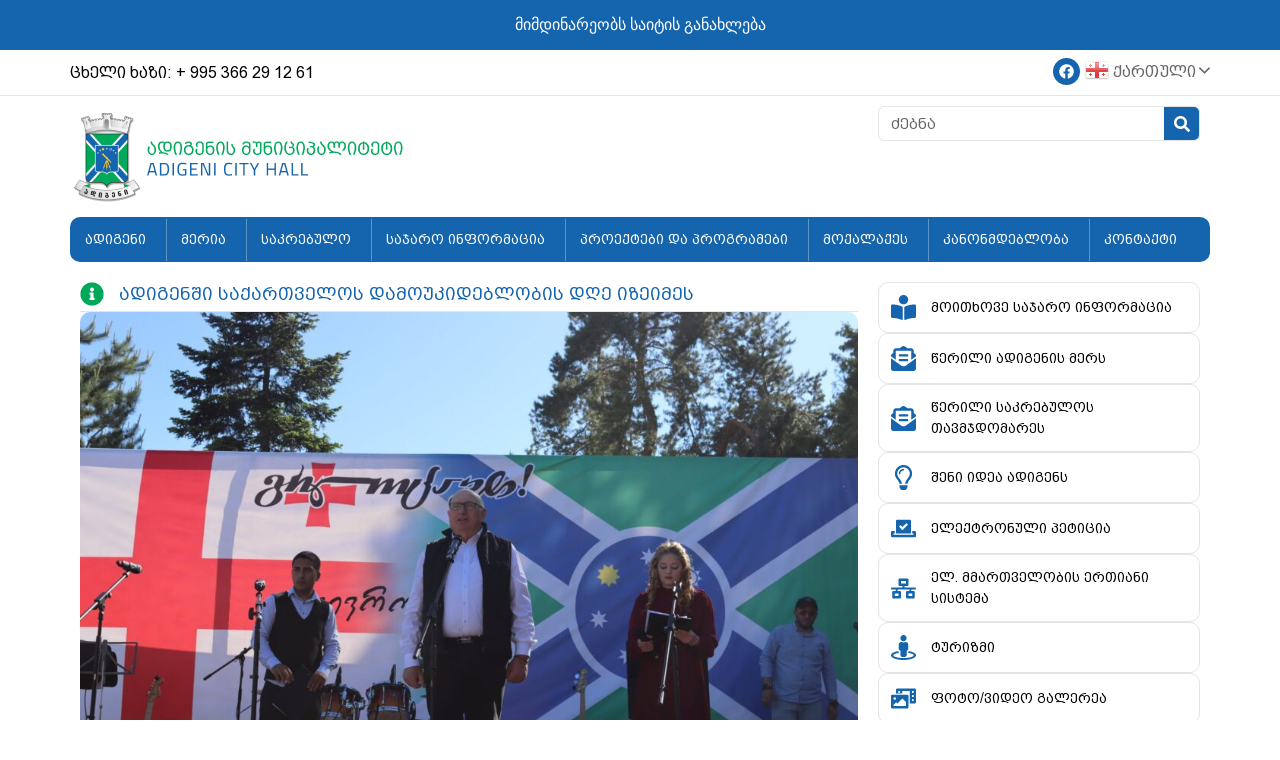

--- FILE ---
content_type: text/html; charset=UTF-8
request_url: https://adigeni.ge/%E1%83%90%E1%83%93%E1%83%98%E1%83%92%E1%83%94%E1%83%9C%E1%83%A8%E1%83%98-%E1%83%A1%E1%83%90%E1%83%A5%E1%83%90%E1%83%A0%E1%83%97%E1%83%95%E1%83%94%E1%83%9A%E1%83%9D%E1%83%A1-%E1%83%93%E1%83%90%E1%83%9B/
body_size: 27531
content:
<!doctype html>
<html lang="ka-GE">
<head>
	<meta charset="UTF-8">
	<meta name="viewport" content="width=device-width, initial-scale=1">
	<link rel="profile" href="https://gmpg.org/xfn/11">
	<title>ადიგენში საქართველოს დამოუკიდებლობის დღე იზეიმეს &#8211; ADIGENI.GE</title>
<meta name='robots' content='max-image-preview:large' />
<link rel="alternate" type="application/rss+xml" title="ADIGENI.GE &raquo; RSS-არხი" href="https://adigeni.ge/feed/" />
<link rel="alternate" type="application/rss+xml" title="ADIGENI.GE &raquo; კომენტარების RSS-არხი" href="https://adigeni.ge/comments/feed/" />
<link rel="alternate" type="application/rss+xml" title="ADIGENI.GE &raquo; ადიგენში საქართველოს დამოუკიდებლობის დღე იზეიმეს კომენტარების RSS-არხი" href="https://adigeni.ge/%e1%83%90%e1%83%93%e1%83%98%e1%83%92%e1%83%94%e1%83%9c%e1%83%a8%e1%83%98-%e1%83%a1%e1%83%90%e1%83%a5%e1%83%90%e1%83%a0%e1%83%97%e1%83%95%e1%83%94%e1%83%9a%e1%83%9d%e1%83%a1-%e1%83%93%e1%83%90%e1%83%9b/feed/" />
<link rel="alternate" title="oEmbed (JSON)" type="application/json+oembed" href="https://adigeni.ge/wp-json/oembed/1.0/embed?url=https%3A%2F%2Fadigeni.ge%2F%25e1%2583%2590%25e1%2583%2593%25e1%2583%2598%25e1%2583%2592%25e1%2583%2594%25e1%2583%259c%25e1%2583%25a8%25e1%2583%2598-%25e1%2583%25a1%25e1%2583%2590%25e1%2583%25a5%25e1%2583%2590%25e1%2583%25a0%25e1%2583%2597%25e1%2583%2595%25e1%2583%2594%25e1%2583%259a%25e1%2583%259d%25e1%2583%25a1-%25e1%2583%2593%25e1%2583%2590%25e1%2583%259b%2F" />
<link rel="alternate" title="oEmbed (XML)" type="text/xml+oembed" href="https://adigeni.ge/wp-json/oembed/1.0/embed?url=https%3A%2F%2Fadigeni.ge%2F%25e1%2583%2590%25e1%2583%2593%25e1%2583%2598%25e1%2583%2592%25e1%2583%2594%25e1%2583%259c%25e1%2583%25a8%25e1%2583%2598-%25e1%2583%25a1%25e1%2583%2590%25e1%2583%25a5%25e1%2583%2590%25e1%2583%25a0%25e1%2583%2597%25e1%2583%2595%25e1%2583%2594%25e1%2583%259a%25e1%2583%259d%25e1%2583%25a1-%25e1%2583%2593%25e1%2583%2590%25e1%2583%259b%2F&#038;format=xml" />
<style id='wp-img-auto-sizes-contain-inline-css'>
img:is([sizes=auto i],[sizes^="auto," i]){contain-intrinsic-size:3000px 1500px}
/*# sourceURL=wp-img-auto-sizes-contain-inline-css */
</style>
<style id='wp-emoji-styles-inline-css'>

	img.wp-smiley, img.emoji {
		display: inline !important;
		border: none !important;
		box-shadow: none !important;
		height: 1em !important;
		width: 1em !important;
		margin: 0 0.07em !important;
		vertical-align: -0.1em !important;
		background: none !important;
		padding: 0 !important;
	}
/*# sourceURL=wp-emoji-styles-inline-css */
</style>
<link rel='stylesheet' id='wp-block-library-css' href='https://adigeni.ge/wp-includes/css/dist/block-library/style.min.css?ver=6.9' media='all' />
<style id='global-styles-inline-css'>
:root{--wp--preset--aspect-ratio--square: 1;--wp--preset--aspect-ratio--4-3: 4/3;--wp--preset--aspect-ratio--3-4: 3/4;--wp--preset--aspect-ratio--3-2: 3/2;--wp--preset--aspect-ratio--2-3: 2/3;--wp--preset--aspect-ratio--16-9: 16/9;--wp--preset--aspect-ratio--9-16: 9/16;--wp--preset--color--black: #000000;--wp--preset--color--cyan-bluish-gray: #abb8c3;--wp--preset--color--white: #ffffff;--wp--preset--color--pale-pink: #f78da7;--wp--preset--color--vivid-red: #cf2e2e;--wp--preset--color--luminous-vivid-orange: #ff6900;--wp--preset--color--luminous-vivid-amber: #fcb900;--wp--preset--color--light-green-cyan: #7bdcb5;--wp--preset--color--vivid-green-cyan: #00d084;--wp--preset--color--pale-cyan-blue: #8ed1fc;--wp--preset--color--vivid-cyan-blue: #0693e3;--wp--preset--color--vivid-purple: #9b51e0;--wp--preset--gradient--vivid-cyan-blue-to-vivid-purple: linear-gradient(135deg,rgb(6,147,227) 0%,rgb(155,81,224) 100%);--wp--preset--gradient--light-green-cyan-to-vivid-green-cyan: linear-gradient(135deg,rgb(122,220,180) 0%,rgb(0,208,130) 100%);--wp--preset--gradient--luminous-vivid-amber-to-luminous-vivid-orange: linear-gradient(135deg,rgb(252,185,0) 0%,rgb(255,105,0) 100%);--wp--preset--gradient--luminous-vivid-orange-to-vivid-red: linear-gradient(135deg,rgb(255,105,0) 0%,rgb(207,46,46) 100%);--wp--preset--gradient--very-light-gray-to-cyan-bluish-gray: linear-gradient(135deg,rgb(238,238,238) 0%,rgb(169,184,195) 100%);--wp--preset--gradient--cool-to-warm-spectrum: linear-gradient(135deg,rgb(74,234,220) 0%,rgb(151,120,209) 20%,rgb(207,42,186) 40%,rgb(238,44,130) 60%,rgb(251,105,98) 80%,rgb(254,248,76) 100%);--wp--preset--gradient--blush-light-purple: linear-gradient(135deg,rgb(255,206,236) 0%,rgb(152,150,240) 100%);--wp--preset--gradient--blush-bordeaux: linear-gradient(135deg,rgb(254,205,165) 0%,rgb(254,45,45) 50%,rgb(107,0,62) 100%);--wp--preset--gradient--luminous-dusk: linear-gradient(135deg,rgb(255,203,112) 0%,rgb(199,81,192) 50%,rgb(65,88,208) 100%);--wp--preset--gradient--pale-ocean: linear-gradient(135deg,rgb(255,245,203) 0%,rgb(182,227,212) 50%,rgb(51,167,181) 100%);--wp--preset--gradient--electric-grass: linear-gradient(135deg,rgb(202,248,128) 0%,rgb(113,206,126) 100%);--wp--preset--gradient--midnight: linear-gradient(135deg,rgb(2,3,129) 0%,rgb(40,116,252) 100%);--wp--preset--font-size--small: 13px;--wp--preset--font-size--medium: 20px;--wp--preset--font-size--large: 36px;--wp--preset--font-size--x-large: 42px;--wp--preset--spacing--20: 0.44rem;--wp--preset--spacing--30: 0.67rem;--wp--preset--spacing--40: 1rem;--wp--preset--spacing--50: 1.5rem;--wp--preset--spacing--60: 2.25rem;--wp--preset--spacing--70: 3.38rem;--wp--preset--spacing--80: 5.06rem;--wp--preset--shadow--natural: 6px 6px 9px rgba(0, 0, 0, 0.2);--wp--preset--shadow--deep: 12px 12px 50px rgba(0, 0, 0, 0.4);--wp--preset--shadow--sharp: 6px 6px 0px rgba(0, 0, 0, 0.2);--wp--preset--shadow--outlined: 6px 6px 0px -3px rgb(255, 255, 255), 6px 6px rgb(0, 0, 0);--wp--preset--shadow--crisp: 6px 6px 0px rgb(0, 0, 0);}:where(.is-layout-flex){gap: 0.5em;}:where(.is-layout-grid){gap: 0.5em;}body .is-layout-flex{display: flex;}.is-layout-flex{flex-wrap: wrap;align-items: center;}.is-layout-flex > :is(*, div){margin: 0;}body .is-layout-grid{display: grid;}.is-layout-grid > :is(*, div){margin: 0;}:where(.wp-block-columns.is-layout-flex){gap: 2em;}:where(.wp-block-columns.is-layout-grid){gap: 2em;}:where(.wp-block-post-template.is-layout-flex){gap: 1.25em;}:where(.wp-block-post-template.is-layout-grid){gap: 1.25em;}.has-black-color{color: var(--wp--preset--color--black) !important;}.has-cyan-bluish-gray-color{color: var(--wp--preset--color--cyan-bluish-gray) !important;}.has-white-color{color: var(--wp--preset--color--white) !important;}.has-pale-pink-color{color: var(--wp--preset--color--pale-pink) !important;}.has-vivid-red-color{color: var(--wp--preset--color--vivid-red) !important;}.has-luminous-vivid-orange-color{color: var(--wp--preset--color--luminous-vivid-orange) !important;}.has-luminous-vivid-amber-color{color: var(--wp--preset--color--luminous-vivid-amber) !important;}.has-light-green-cyan-color{color: var(--wp--preset--color--light-green-cyan) !important;}.has-vivid-green-cyan-color{color: var(--wp--preset--color--vivid-green-cyan) !important;}.has-pale-cyan-blue-color{color: var(--wp--preset--color--pale-cyan-blue) !important;}.has-vivid-cyan-blue-color{color: var(--wp--preset--color--vivid-cyan-blue) !important;}.has-vivid-purple-color{color: var(--wp--preset--color--vivid-purple) !important;}.has-black-background-color{background-color: var(--wp--preset--color--black) !important;}.has-cyan-bluish-gray-background-color{background-color: var(--wp--preset--color--cyan-bluish-gray) !important;}.has-white-background-color{background-color: var(--wp--preset--color--white) !important;}.has-pale-pink-background-color{background-color: var(--wp--preset--color--pale-pink) !important;}.has-vivid-red-background-color{background-color: var(--wp--preset--color--vivid-red) !important;}.has-luminous-vivid-orange-background-color{background-color: var(--wp--preset--color--luminous-vivid-orange) !important;}.has-luminous-vivid-amber-background-color{background-color: var(--wp--preset--color--luminous-vivid-amber) !important;}.has-light-green-cyan-background-color{background-color: var(--wp--preset--color--light-green-cyan) !important;}.has-vivid-green-cyan-background-color{background-color: var(--wp--preset--color--vivid-green-cyan) !important;}.has-pale-cyan-blue-background-color{background-color: var(--wp--preset--color--pale-cyan-blue) !important;}.has-vivid-cyan-blue-background-color{background-color: var(--wp--preset--color--vivid-cyan-blue) !important;}.has-vivid-purple-background-color{background-color: var(--wp--preset--color--vivid-purple) !important;}.has-black-border-color{border-color: var(--wp--preset--color--black) !important;}.has-cyan-bluish-gray-border-color{border-color: var(--wp--preset--color--cyan-bluish-gray) !important;}.has-white-border-color{border-color: var(--wp--preset--color--white) !important;}.has-pale-pink-border-color{border-color: var(--wp--preset--color--pale-pink) !important;}.has-vivid-red-border-color{border-color: var(--wp--preset--color--vivid-red) !important;}.has-luminous-vivid-orange-border-color{border-color: var(--wp--preset--color--luminous-vivid-orange) !important;}.has-luminous-vivid-amber-border-color{border-color: var(--wp--preset--color--luminous-vivid-amber) !important;}.has-light-green-cyan-border-color{border-color: var(--wp--preset--color--light-green-cyan) !important;}.has-vivid-green-cyan-border-color{border-color: var(--wp--preset--color--vivid-green-cyan) !important;}.has-pale-cyan-blue-border-color{border-color: var(--wp--preset--color--pale-cyan-blue) !important;}.has-vivid-cyan-blue-border-color{border-color: var(--wp--preset--color--vivid-cyan-blue) !important;}.has-vivid-purple-border-color{border-color: var(--wp--preset--color--vivid-purple) !important;}.has-vivid-cyan-blue-to-vivid-purple-gradient-background{background: var(--wp--preset--gradient--vivid-cyan-blue-to-vivid-purple) !important;}.has-light-green-cyan-to-vivid-green-cyan-gradient-background{background: var(--wp--preset--gradient--light-green-cyan-to-vivid-green-cyan) !important;}.has-luminous-vivid-amber-to-luminous-vivid-orange-gradient-background{background: var(--wp--preset--gradient--luminous-vivid-amber-to-luminous-vivid-orange) !important;}.has-luminous-vivid-orange-to-vivid-red-gradient-background{background: var(--wp--preset--gradient--luminous-vivid-orange-to-vivid-red) !important;}.has-very-light-gray-to-cyan-bluish-gray-gradient-background{background: var(--wp--preset--gradient--very-light-gray-to-cyan-bluish-gray) !important;}.has-cool-to-warm-spectrum-gradient-background{background: var(--wp--preset--gradient--cool-to-warm-spectrum) !important;}.has-blush-light-purple-gradient-background{background: var(--wp--preset--gradient--blush-light-purple) !important;}.has-blush-bordeaux-gradient-background{background: var(--wp--preset--gradient--blush-bordeaux) !important;}.has-luminous-dusk-gradient-background{background: var(--wp--preset--gradient--luminous-dusk) !important;}.has-pale-ocean-gradient-background{background: var(--wp--preset--gradient--pale-ocean) !important;}.has-electric-grass-gradient-background{background: var(--wp--preset--gradient--electric-grass) !important;}.has-midnight-gradient-background{background: var(--wp--preset--gradient--midnight) !important;}.has-small-font-size{font-size: var(--wp--preset--font-size--small) !important;}.has-medium-font-size{font-size: var(--wp--preset--font-size--medium) !important;}.has-large-font-size{font-size: var(--wp--preset--font-size--large) !important;}.has-x-large-font-size{font-size: var(--wp--preset--font-size--x-large) !important;}
/*# sourceURL=global-styles-inline-css */
</style>

<style id='classic-theme-styles-inline-css'>
/*! This file is auto-generated */
.wp-block-button__link{color:#fff;background-color:#32373c;border-radius:9999px;box-shadow:none;text-decoration:none;padding:calc(.667em + 2px) calc(1.333em + 2px);font-size:1.125em}.wp-block-file__button{background:#32373c;color:#fff;text-decoration:none}
/*# sourceURL=/wp-includes/css/classic-themes.min.css */
</style>
<link rel='stylesheet' id='fd-nt-style-css' href='https://adigeni.ge/wp-content/plugins/news-ticker-widget-for-elementor/assets/css/ele-news-ticker.css?ver=6.9' media='all' />
<link rel='stylesheet' id='ticker-style-css' href='https://adigeni.ge/wp-content/plugins/news-ticker-widget-for-elementor/assets/css/ticker.css?ver=6.9' media='all' />
<link rel='stylesheet' id='wp-polls-css' href='https://adigeni.ge/wp-content/plugins/wp-polls/polls-css.css?ver=2.77.2' media='all' />
<style id='wp-polls-inline-css'>
.wp-polls .pollbar {
	margin: 1px;
	font-size: 6px;
	line-height: 8px;
	height: 8px;
	background-image: url('https://adigeni.ge/wp-content/plugins/wp-polls/images/default/pollbg.gif');
	border: 1px solid #c8c8c8;
}

/*# sourceURL=wp-polls-inline-css */
</style>
<link rel='stylesheet' id='hello-elementor-css' href='https://adigeni.ge/wp-content/themes/hello-elementor/style.min.css?ver=3.1.1' media='all' />
<link rel='stylesheet' id='hello-elementor-theme-style-css' href='https://adigeni.ge/wp-content/themes/hello-elementor/theme.min.css?ver=3.1.1' media='all' />
<link rel='stylesheet' id='hello-elementor-header-footer-css' href='https://adigeni.ge/wp-content/themes/hello-elementor/header-footer.min.css?ver=3.1.1' media='all' />
<link rel='stylesheet' id='elementor-frontend-css' href='https://adigeni.ge/wp-content/plugins/elementor/assets/css/frontend.min.css?ver=3.25.4' media='all' />
<link rel='stylesheet' id='elementor-post-6-css' href='https://adigeni.ge/wp-content/uploads/elementor/css/post-6.css?ver=1731091141' media='all' />
<link rel='stylesheet' id='widget-heading-css' href='https://adigeni.ge/wp-content/plugins/elementor/assets/css/widget-heading.min.css?ver=3.25.4' media='all' />
<link rel='stylesheet' id='widget-social-icons-css' href='https://adigeni.ge/wp-content/plugins/elementor/assets/css/widget-social-icons.min.css?ver=3.25.4' media='all' />
<link rel='stylesheet' id='e-apple-webkit-css' href='https://adigeni.ge/wp-content/plugins/elementor/assets/css/conditionals/apple-webkit.min.css?ver=3.25.4' media='all' />
<link rel='stylesheet' id='widget-image-css' href='https://adigeni.ge/wp-content/plugins/elementor/assets/css/widget-image.min.css?ver=3.25.4' media='all' />
<link rel='stylesheet' id='widget-search-form-css' href='https://adigeni.ge/wp-content/plugins/elementor-pro/assets/css/widget-search-form.min.css?ver=3.25.2' media='all' />
<link rel='stylesheet' id='widget-nav-menu-css' href='https://adigeni.ge/wp-content/plugins/elementor-pro/assets/css/widget-nav-menu.min.css?ver=3.25.2' media='all' />
<link rel='stylesheet' id='widget-mega-menu-css' href='https://adigeni.ge/wp-content/plugins/elementor-pro/assets/css/widget-mega-menu.min.css?ver=3.25.2' media='all' />
<link rel='stylesheet' id='widget-icon-box-css' href='https://adigeni.ge/wp-content/plugins/elementor/assets/css/widget-icon-box.min.css?ver=3.25.4' media='all' />
<link rel='stylesheet' id='widget-icon-list-css' href='https://adigeni.ge/wp-content/plugins/elementor/assets/css/widget-icon-list.min.css?ver=3.25.4' media='all' />
<link rel='stylesheet' id='widget-text-editor-css' href='https://adigeni.ge/wp-content/plugins/elementor/assets/css/widget-text-editor.min.css?ver=3.25.4' media='all' />
<link rel='stylesheet' id='widget-divider-css' href='https://adigeni.ge/wp-content/plugins/elementor/assets/css/widget-divider.min.css?ver=3.25.4' media='all' />
<link rel='stylesheet' id='widget-post-info-css' href='https://adigeni.ge/wp-content/plugins/elementor-pro/assets/css/widget-post-info.min.css?ver=3.25.2' media='all' />
<link rel='stylesheet' id='widget-share-buttons-css' href='https://adigeni.ge/wp-content/plugins/elementor-pro/assets/css/widget-share-buttons.min.css?ver=3.25.2' media='all' />
<link rel='stylesheet' id='widget-form-css' href='https://adigeni.ge/wp-content/plugins/elementor-pro/assets/css/widget-form.min.css?ver=3.25.2' media='all' />
<link rel='stylesheet' id='swiper-css' href='https://adigeni.ge/wp-content/plugins/elementor/assets/lib/swiper/v8/css/swiper.min.css?ver=8.4.5' media='all' />
<link rel='stylesheet' id='e-swiper-css' href='https://adigeni.ge/wp-content/plugins/elementor/assets/css/conditionals/e-swiper.min.css?ver=3.25.4' media='all' />
<link rel='stylesheet' id='e-popup-style-css' href='https://adigeni.ge/wp-content/plugins/elementor-pro/assets/css/conditionals/popup.min.css?ver=3.25.2' media='all' />
<link rel='stylesheet' id='elementor-post-17-css' href='https://adigeni.ge/wp-content/uploads/elementor/css/post-17.css?ver=1731091146' media='all' />
<link rel='stylesheet' id='elementor-post-308-css' href='https://adigeni.ge/wp-content/uploads/elementor/css/post-308.css?ver=1731091147' media='all' />
<link rel='stylesheet' id='elementor-post-2936-css' href='https://adigeni.ge/wp-content/uploads/elementor/css/post-2936.css?ver=1731091637' media='all' />
<link rel='stylesheet' id='easy-notification-bar-css' href='https://adigeni.ge/wp-content/plugins/easy-notification-bar/assets/css/front.css?ver=1.6' media='all' />
<style id='easy-notification-bar-inline-css'>
.easy-notification-bar{background:#1565ae;}
/*# sourceURL=easy-notification-bar-inline-css */
</style>
<script src="https://adigeni.ge/wp-includes/js/jquery/jquery.min.js?ver=3.7.1" id="jquery-core-js"></script>
<script src="https://adigeni.ge/wp-includes/js/jquery/jquery-migrate.min.js?ver=3.4.1" id="jquery-migrate-js"></script>
<link rel="https://api.w.org/" href="https://adigeni.ge/wp-json/" /><link rel="alternate" title="JSON" type="application/json" href="https://adigeni.ge/wp-json/wp/v2/posts/2569" /><link rel="EditURI" type="application/rsd+xml" title="RSD" href="https://adigeni.ge/xmlrpc.php?rsd" />
<meta name="generator" content="WordPress 6.9" />
<link rel="canonical" href="https://adigeni.ge/%e1%83%90%e1%83%93%e1%83%98%e1%83%92%e1%83%94%e1%83%9c%e1%83%a8%e1%83%98-%e1%83%a1%e1%83%90%e1%83%a5%e1%83%90%e1%83%a0%e1%83%97%e1%83%95%e1%83%94%e1%83%9a%e1%83%9d%e1%83%a1-%e1%83%93%e1%83%90%e1%83%9b/" />
<link rel='shortlink' href='https://adigeni.ge/?p=2569' />
<meta name="generator" content="Elementor 3.25.4; features: e_font_icon_svg, additional_custom_breakpoints, e_optimized_control_loading; settings: css_print_method-external, google_font-enabled, font_display-swap">
			<style>
				.e-con.e-parent:nth-of-type(n+4):not(.e-lazyloaded):not(.e-no-lazyload),
				.e-con.e-parent:nth-of-type(n+4):not(.e-lazyloaded):not(.e-no-lazyload) * {
					background-image: none !important;
				}
				@media screen and (max-height: 1024px) {
					.e-con.e-parent:nth-of-type(n+3):not(.e-lazyloaded):not(.e-no-lazyload),
					.e-con.e-parent:nth-of-type(n+3):not(.e-lazyloaded):not(.e-no-lazyload) * {
						background-image: none !important;
					}
				}
				@media screen and (max-height: 640px) {
					.e-con.e-parent:nth-of-type(n+2):not(.e-lazyloaded):not(.e-no-lazyload),
					.e-con.e-parent:nth-of-type(n+2):not(.e-lazyloaded):not(.e-no-lazyload) * {
						background-image: none !important;
					}
				}
			</style>
			<link rel="icon" href="https://adigeni.ge/wp-content/uploads/2024/01/Fav-icon-transparent.png" sizes="32x32" />
<link rel="icon" href="https://adigeni.ge/wp-content/uploads/2024/01/Fav-icon-transparent.png" sizes="192x192" />
<link rel="apple-touch-icon" href="https://adigeni.ge/wp-content/uploads/2024/01/Fav-icon-transparent.png" />
<meta name="msapplication-TileImage" content="https://adigeni.ge/wp-content/uploads/2024/01/Fav-icon-transparent.png" />
<style id="wpforms-css-vars-root">
				:root {
					--wpforms-field-border-radius: 3px;
--wpforms-field-border-style: solid;
--wpforms-field-border-size: 1px;
--wpforms-field-background-color: #ffffff;
--wpforms-field-border-color: rgba( 0, 0, 0, 0.25 );
--wpforms-field-border-color-spare: rgba( 0, 0, 0, 0.25 );
--wpforms-field-text-color: rgba( 0, 0, 0, 0.7 );
--wpforms-field-menu-color: #ffffff;
--wpforms-label-color: rgba( 0, 0, 0, 0.85 );
--wpforms-label-sublabel-color: rgba( 0, 0, 0, 0.55 );
--wpforms-label-error-color: #d63637;
--wpforms-button-border-radius: 3px;
--wpforms-button-border-style: none;
--wpforms-button-border-size: 1px;
--wpforms-button-background-color: #066aab;
--wpforms-button-border-color: #066aab;
--wpforms-button-text-color: #ffffff;
--wpforms-page-break-color: #066aab;
--wpforms-background-image: none;
--wpforms-background-position: center center;
--wpforms-background-repeat: no-repeat;
--wpforms-background-size: cover;
--wpforms-background-width: 100px;
--wpforms-background-height: 100px;
--wpforms-background-color: rgba( 0, 0, 0, 0 );
--wpforms-background-url: none;
--wpforms-container-padding: 0px;
--wpforms-container-border-style: none;
--wpforms-container-border-width: 1px;
--wpforms-container-border-color: #000000;
--wpforms-container-border-radius: 3px;
--wpforms-field-size-input-height: 43px;
--wpforms-field-size-input-spacing: 15px;
--wpforms-field-size-font-size: 16px;
--wpforms-field-size-line-height: 19px;
--wpforms-field-size-padding-h: 14px;
--wpforms-field-size-checkbox-size: 16px;
--wpforms-field-size-sublabel-spacing: 5px;
--wpforms-field-size-icon-size: 1;
--wpforms-label-size-font-size: 16px;
--wpforms-label-size-line-height: 19px;
--wpforms-label-size-sublabel-font-size: 14px;
--wpforms-label-size-sublabel-line-height: 17px;
--wpforms-button-size-font-size: 17px;
--wpforms-button-size-height: 41px;
--wpforms-button-size-padding-h: 15px;
--wpforms-button-size-margin-top: 10px;
--wpforms-container-shadow-size-box-shadow: none;

				}
			</style></head>
<body class="wp-singular post-template-default single single-post postid-2569 single-format-standard wp-custom-logo wp-theme-hello-elementor elementor-default elementor-kit-6 elementor-page-2936">

			<div class="easy-notification-bar easy-notification-bar--align_center">
				<div class="easy-notification-bar-container enb-system-font">
											<div class="easy-notification-bar-message">მიმდინარეობს საიტის განახლება</div>
														</div>
							</div>
			
<a class="skip-link screen-reader-text" href="#content">Skip to content</a>

		<div data-elementor-type="header" data-elementor-id="17" class="elementor elementor-17 elementor-location-header" data-elementor-post-type="elementor_library">
			<div class="elementor-element elementor-element-de27a03 elementor-hidden-mobile e-flex e-con-boxed e-con e-parent" data-id="de27a03" data-element_type="container">
					<div class="e-con-inner">
		<div class="elementor-element elementor-element-7efb50c e-con-full e-flex e-con e-child" data-id="7efb50c" data-element_type="container">
				<div class="elementor-element elementor-element-a9f90d6 elementor-widget elementor-widget-heading" data-id="a9f90d6" data-element_type="widget" data-widget_type="heading.default">
				<div class="elementor-widget-container">
			<p class="elementor-heading-title elementor-size-default">ცხელი ხაზი: + 995 366 29 12 61

</p>		</div>
				</div>
				</div>
		<div class="elementor-element elementor-element-2633b70 e-con-full e-flex e-con e-child" data-id="2633b70" data-element_type="container">
				<div class="elementor-element elementor-element-349e648 elementor-widget__width-auto lang elementor-widget elementor-widget-html" data-id="349e648" data-element_type="widget" data-widget_type="html.default">
				<div class="elementor-widget-container">
			<!-- GTranslate: https://gtranslate.io/ -->
<style>
.lang a {
    padding-top: 0px;
}
.switcher {font-family:Arial;font-size:12pt;text-align:left;cursor:pointer;overflow:hidden;width:130px;line-height:17px;}
.switcher a {text-decoration:none;display:block;font-size:12pt;-webkit-box-sizing:content-box;-moz-box-sizing:content-box;box-sizing:content-box;}
.switcher a img {vertical-align:middle;display:inline;border:0;padding:0;margin:0;opacity:0.8;padding-bottom: 5px;}
.switcher a:hover img {opacity:1;}
.switcher .selected {position:relative;z-index:9999;}
.switcher .selected a {color:#666;padding:0px 5px;width:161px;}
.switcher .selected a:after {height:24px;display:inline-block;position:absolute;right:0px;width:11px;background-position:50%;background-size:11px;background-image:url("data:image/svg+xml;utf8,<svg xmlns='http://www.w3.org/2000/svg' width='16' height='16' viewBox='0 0 285 285'><path d='M282 76.5l-14.2-14.3a9 9 0 0 0-13.1 0L142.5 174.4 30.3 62.2a9 9 0 0 0-13.2 0L3 76.5a9 9 0 0 0 0 13.1l133 133a9 9 0 0 0 13.1 0l133-133a9 9 0 0 0 0-13z' style='fill:%23666'/></svg>");background-repeat:no-repeat;content:""!important;transition:all .2s;}
.switcher .selected a.open:after {-webkit-transform: rotate(-180deg);transform:rotate(-180deg);}
.switcher .selected a:hover {background:#fff}
.switcher .option {position:absolute;z-index:9998;display:none;width:130px;max-height:198px;-webkit-box-sizing:content-box;-moz-box-sizing:content-box;box-sizing:content-box;overflow-y:auto;overflow-x:hidden;}
.switcher .option a {color:#000;padding:3px 5px;}
.switcher .option a:hover {background:#fff;}
.switcher .option a.selected {background:#fff;}
#selected_lang_name {float: none;}
.l_name {float: none !important;margin: 0;}
.switcher .option::-webkit-scrollbar-track{-webkit-box-shadow:inset 0 0 3px rgba(0,0,0,0.3);border-radius:5px;background-color:#f5f5f5;}
.switcher .option::-webkit-scrollbar {width:5px;}
.switcher .option::-webkit-scrollbar-thumb {border-radius:5px;-webkit-box-shadow: inset 0 0 3px rgba(0,0,0,.3);background-color:#888;}
</style>
<div class="switcher notranslate">
<div class="selected">
<a href="#" onclick="return false;"><img src="https://cdn.gtranslate.net/flags/24/ka.png" height="24" width="24" alt="ka" /> ქართული</a>
</div>
<div class="option">
<a href="#" onclick="doGTranslate('ka|en');jQuery('div.switcher div.selected a').html(jQuery(this).html());return false;" title="English" class="nturl"><img data-gt-lazy-src="https://cdn.gtranslate.net/flags/24/en-us.png" height="24" width="24" alt="en" /> English</a><a href="#" onclick="doGTranslate('ka|ka');jQuery('div.switcher div.selected a').html(jQuery(this).html());return false;" title="Georgian" class="nturl selected"><img data-gt-lazy-src="https://cdn.gtranslate.net/flags/24/ka.png" height="24" width="24" alt="ka" /> ქართული</a></div>
</div>
<script>
(function gt_jquery_ready() {
    if(!window.jQuery||!jQuery.fn.click) return setTimeout(gt_jquery_ready, 20);
    jQuery('.switcher .selected').click(function() {jQuery('.switcher .option a img').each(function() {if(!jQuery(this)[0].hasAttribute('src'))jQuery(this).attr('src', jQuery(this).attr('data-gt-lazy-src'))});if(!(jQuery('.switcher .option').is(':visible'))) {jQuery('.switcher .option').stop(true,true).delay(100).slideDown(500);jQuery('.switcher .selected a').toggleClass('open')}});
    jQuery('.switcher .option').bind('mousewheel', function(e) {var options = jQuery('.switcher .option');if(options.is(':visible'))options.scrollTop(options.scrollTop() - e.originalEvent.wheelDelta/10);return false;});
    jQuery('body').not('.switcher').click(function(e) {if(jQuery('.switcher .option').is(':visible') && e.target != jQuery('.switcher .option').get(0)) {jQuery('.switcher .option').stop(true,true).delay(100).slideUp(500);jQuery('.switcher .selected a').toggleClass('open')}});
})();
</script>
<style>#goog-gt-tt{display:none!important;}.goog-te-banner-frame{display:none!important;}.goog-te-menu-value:hover{text-decoration:none!important;}.goog-text-highlight{background-color:transparent!important;box-shadow:none!important;}body{top:0!important;}#google_translate_element2{display:none!important;}</style>
<div id="google_translate_element2"></div>
<script>function googleTranslateElementInit2() {new google.translate.TranslateElement({pageLanguage: 'ka',autoDisplay: false}, 'google_translate_element2');}if(!window.gt_translate_script){window.gt_translate_script=document.createElement('script');gt_translate_script.src='https://translate.google.com/translate_a/element.js?cb=googleTranslateElementInit2';document.body.appendChild(gt_translate_script);}</script>

<script>
function GTranslateGetCurrentLang() {var keyValue = document['cookie'].match('(^|;) ?googtrans=([^;]*)(;|$)');return keyValue ? keyValue[2].split('/')[2] : null;}
function GTranslateFireEvent(element,event){try{if(document.createEventObject){var evt=document.createEventObject();element.fireEvent('on'+event,evt)}else{var evt=document.createEvent('HTMLEvents');evt.initEvent(event,true,true);element.dispatchEvent(evt)}}catch(e){}}
function doGTranslate(lang_pair){if(lang_pair.value)lang_pair=lang_pair.value;if(lang_pair=='')return;var lang=lang_pair.split('|')[1];if(GTranslateGetCurrentLang() == null && lang == lang_pair.split('|')[0])return;if(typeof ga=='function'){ga('send', 'event', 'GTranslate', lang, location.hostname+location.pathname+location.search);}var teCombo;var sel=document.getElementsByTagName('select');for(var i=0;i<sel.length;i++)if(sel[i].className.indexOf('goog-te-combo')!=-1){teCombo=sel[i];break;}if(document.getElementById('google_translate_element2')==null||document.getElementById('google_translate_element2').innerHTML.length==0||teCombo.length==0||teCombo.innerHTML.length==0){setTimeout(function(){doGTranslate(lang_pair)},500)}else{teCombo.value=lang;GTranslateFireEvent(teCombo,'change');GTranslateFireEvent(teCombo,'change')}}
(function gt_jquery_ready() {
    if(!window.jQuery||!jQuery.fn.click) return setTimeout(gt_jquery_ready, 20);
    if(GTranslateGetCurrentLang() != null)jQuery(document).ready(function() {var lang_html = jQuery('div.switcher div.option').find('img[alt="'+GTranslateGetCurrentLang()+'"]').parent().html();if(typeof lang_html != 'undefined')jQuery('div.switcher div.selected a').html(lang_html.replace('data-gt-lazy-', ''));});
})();
</script>
		</div>
				</div>
				<div class="elementor-element elementor-element-63ec7a9 elementor-shape-circle elementor-grid-0 e-grid-align-center elementor-widget elementor-widget-social-icons" data-id="63ec7a9" data-element_type="widget" data-widget_type="social-icons.default">
				<div class="elementor-widget-container">
					<div class="elementor-social-icons-wrapper elementor-grid">
							<span class="elementor-grid-item">
					<a class="elementor-icon elementor-social-icon elementor-social-icon-facebook elementor-repeater-item-a27600a" target="_blank">
						<span class="elementor-screen-only">Facebook</span>
						<svg class="e-font-icon-svg e-fab-facebook" viewBox="0 0 512 512" xmlns="http://www.w3.org/2000/svg"><path d="M504 256C504 119 393 8 256 8S8 119 8 256c0 123.78 90.69 226.38 209.25 245V327.69h-63V256h63v-54.64c0-62.15 37-96.48 93.67-96.48 27.14 0 55.52 4.84 55.52 4.84v61h-31.28c-30.8 0-40.41 19.12-40.41 38.73V256h68.78l-11 71.69h-57.78V501C413.31 482.38 504 379.78 504 256z"></path></svg>					</a>
				</span>
					</div>
				</div>
				</div>
				</div>
					</div>
				</div>
		<div class="elementor-element elementor-element-cee278c e-flex e-con-boxed e-con e-parent" data-id="cee278c" data-element_type="container">
					<div class="e-con-inner">
		<div class="elementor-element elementor-element-d85b8c0 e-con-full e-flex e-con e-child" data-id="d85b8c0" data-element_type="container">
				<div class="elementor-element elementor-element-32b2b14 elementor-widget elementor-widget-theme-site-logo elementor-widget-image" data-id="32b2b14" data-element_type="widget" data-widget_type="theme-site-logo.default">
				<div class="elementor-widget-container">
									<a href="https://adigeni.ge">
			<img loading="lazy" width="333" height="91" src="https://adigeni.ge/wp-content/uploads/2024/01/Logo-adigeni.png" class="attachment-full size-full wp-image-53" alt="" srcset="https://adigeni.ge/wp-content/uploads/2024/01/Logo-adigeni.png 333w, https://adigeni.ge/wp-content/uploads/2024/01/Logo-adigeni-300x82.png 300w" sizes="(max-width: 333px) 100vw, 333px" />				</a>
									</div>
				</div>
				</div>
		<div class="elementor-element elementor-element-6ca486f e-con-full elementor-hidden-tablet elementor-hidden-mobile e-flex e-con e-child" data-id="6ca486f" data-element_type="container">
				<div class="elementor-element elementor-element-3a414e3 elementor-search-form--skin-classic elementor-search-form--button-type-icon elementor-search-form--icon-search elementor-widget elementor-widget-search-form" data-id="3a414e3" data-element_type="widget" data-settings="{&quot;skin&quot;:&quot;classic&quot;}" data-widget_type="search-form.default">
				<div class="elementor-widget-container">
					<search role="search">
			<form class="elementor-search-form" action="https://adigeni.ge" method="get">
												<div class="elementor-search-form__container">
					<label class="elementor-screen-only" for="elementor-search-form-3a414e3">Search</label>

					
					<input id="elementor-search-form-3a414e3" placeholder="ძებნა" class="elementor-search-form__input" type="search" name="s" value="">
					
											<button class="elementor-search-form__submit" type="submit" aria-label="Search">
															<div class="e-font-icon-svg-container"><svg class="fa fa-search e-font-icon-svg e-fas-search" viewBox="0 0 512 512" xmlns="http://www.w3.org/2000/svg"><path d="M505 442.7L405.3 343c-4.5-4.5-10.6-7-17-7H372c27.6-35.3 44-79.7 44-128C416 93.1 322.9 0 208 0S0 93.1 0 208s93.1 208 208 208c48.3 0 92.7-16.4 128-44v16.3c0 6.4 2.5 12.5 7 17l99.7 99.7c9.4 9.4 24.6 9.4 33.9 0l28.3-28.3c9.4-9.4 9.4-24.6.1-34zM208 336c-70.7 0-128-57.2-128-128 0-70.7 57.2-128 128-128 70.7 0 128 57.2 128 128 0 70.7-57.2 128-128 128z"></path></svg></div>								<span class="elementor-screen-only">Search</span>
													</button>
					
									</div>
			</form>
		</search>
				</div>
				</div>
				</div>
		<div class="elementor-element elementor-element-64d45fa e-con-full e-flex e-con e-child" data-id="64d45fa" data-element_type="container">
		<div class="elementor-element elementor-element-dde6a10 e-flex e-con-boxed e-con e-child" data-id="dde6a10" data-element_type="container" data-settings="{&quot;background_background&quot;:&quot;classic&quot;}">
					<div class="e-con-inner">
				<div class="elementor-element elementor-element-1333b11 e-fit_to_content e-n-menu-layout-horizontal e-n-menu-tablet elementor-widget elementor-widget-n-menu" data-id="1333b11" data-element_type="widget" data-settings="{&quot;menu_items&quot;:[{&quot;item_title&quot;:&quot;\u10d0\u10d3\u10d8\u10d2\u10d4\u10dc\u10d8&quot;,&quot;_id&quot;:&quot;d14cc40&quot;,&quot;item_dropdown_content&quot;:&quot;yes&quot;,&quot;__dynamic__&quot;:{&quot;item_link&quot;:&quot;[elementor-tag id=\&quot;2c8c215\&quot; name=\&quot;internal-url\&quot; settings=\&quot;%7B%22type%22%3A%22post%22%7D\&quot;]&quot;},&quot;item_link&quot;:{&quot;url&quot;:&quot;&quot;,&quot;is_external&quot;:&quot;&quot;,&quot;nofollow&quot;:&quot;&quot;,&quot;custom_attributes&quot;:&quot;&quot;},&quot;item_icon&quot;:{&quot;value&quot;:&quot;&quot;,&quot;library&quot;:&quot;&quot;},&quot;item_icon_active&quot;:null,&quot;element_id&quot;:&quot;&quot;},{&quot;item_title&quot;:&quot;\u10db\u10d4\u10e0\u10d8\u10d0&quot;,&quot;_id&quot;:&quot;8bc3e33&quot;,&quot;item_dropdown_content&quot;:&quot;yes&quot;,&quot;__dynamic__&quot;:[],&quot;item_link&quot;:{&quot;url&quot;:&quot;&quot;,&quot;is_external&quot;:&quot;&quot;,&quot;nofollow&quot;:&quot;&quot;,&quot;custom_attributes&quot;:&quot;&quot;},&quot;item_icon&quot;:{&quot;value&quot;:&quot;&quot;,&quot;library&quot;:&quot;&quot;},&quot;item_icon_active&quot;:null,&quot;element_id&quot;:&quot;&quot;},{&quot;item_title&quot;:&quot;\u10e1\u10d0\u10d9\u10e0\u10d4\u10d1\u10e3\u10da\u10dd&quot;,&quot;_id&quot;:&quot;f398235&quot;,&quot;item_dropdown_content&quot;:&quot;yes&quot;,&quot;item_link&quot;:{&quot;url&quot;:&quot;&quot;,&quot;is_external&quot;:&quot;&quot;,&quot;nofollow&quot;:&quot;&quot;,&quot;custom_attributes&quot;:&quot;&quot;},&quot;item_icon&quot;:{&quot;value&quot;:&quot;&quot;,&quot;library&quot;:&quot;&quot;},&quot;item_icon_active&quot;:null,&quot;element_id&quot;:&quot;&quot;},{&quot;item_title&quot;:&quot;\u10e1\u10d0\u10ef\u10d0\u10e0\u10dd \u10d8\u10dc\u10e4\u10dd\u10e0\u10db\u10d0\u10ea\u10d8\u10d0&quot;,&quot;_id&quot;:&quot;bef086c&quot;,&quot;item_dropdown_content&quot;:&quot;yes&quot;,&quot;item_link&quot;:{&quot;url&quot;:&quot;&quot;,&quot;is_external&quot;:&quot;&quot;,&quot;nofollow&quot;:&quot;&quot;,&quot;custom_attributes&quot;:&quot;&quot;},&quot;item_icon&quot;:{&quot;value&quot;:&quot;&quot;,&quot;library&quot;:&quot;&quot;},&quot;item_icon_active&quot;:null,&quot;element_id&quot;:&quot;&quot;},{&quot;item_title&quot;:&quot;\u10de\u10e0\u10dd\u10d4\u10e5\u10e2\u10d4\u10d1\u10d8 \u10d3\u10d0 \u10de\u10e0\u10dd\u10d2\u10e0\u10d0\u10db\u10d4\u10d1\u10d8&quot;,&quot;_id&quot;:&quot;f46d68f&quot;,&quot;item_dropdown_content&quot;:&quot;yes&quot;,&quot;item_link&quot;:{&quot;url&quot;:&quot;&quot;,&quot;is_external&quot;:&quot;&quot;,&quot;nofollow&quot;:&quot;&quot;,&quot;custom_attributes&quot;:&quot;&quot;},&quot;item_icon&quot;:{&quot;value&quot;:&quot;&quot;,&quot;library&quot;:&quot;&quot;},&quot;item_icon_active&quot;:null,&quot;element_id&quot;:&quot;&quot;},{&quot;item_title&quot;:&quot;\u10db\u10dd\u10e5\u10d0\u10da\u10d0\u10e5\u10d4\u10e1&quot;,&quot;_id&quot;:&quot;1836d9c&quot;,&quot;item_dropdown_content&quot;:&quot;yes&quot;,&quot;item_link&quot;:{&quot;url&quot;:&quot;&quot;,&quot;is_external&quot;:&quot;&quot;,&quot;nofollow&quot;:&quot;&quot;,&quot;custom_attributes&quot;:&quot;&quot;},&quot;item_icon&quot;:{&quot;value&quot;:&quot;&quot;,&quot;library&quot;:&quot;&quot;},&quot;item_icon_active&quot;:null,&quot;element_id&quot;:&quot;&quot;},{&quot;item_title&quot;:&quot;\u10d9\u10d0\u10dc\u10dd\u10dc\u10db\u10d3\u10d4\u10d1\u10da\u10dd\u10d1\u10d0&quot;,&quot;_id&quot;:&quot;83c18bd&quot;,&quot;item_dropdown_content&quot;:&quot;yes&quot;,&quot;__dynamic__&quot;:[],&quot;item_link&quot;:{&quot;url&quot;:&quot;&quot;,&quot;is_external&quot;:&quot;&quot;,&quot;nofollow&quot;:&quot;&quot;,&quot;custom_attributes&quot;:&quot;&quot;},&quot;item_icon&quot;:{&quot;value&quot;:&quot;&quot;,&quot;library&quot;:&quot;&quot;},&quot;item_icon_active&quot;:null,&quot;element_id&quot;:&quot;&quot;},{&quot;item_title&quot;:&quot;\u10d9\u10dd\u10dc\u10e2\u10d0\u10e5\u10e2\u10d8&quot;,&quot;item_dropdown_content&quot;:&quot;&quot;,&quot;item_link&quot;:{&quot;url&quot;:&quot;https:\/\/adigeni.ge\/contact\/&quot;,&quot;is_external&quot;:&quot;&quot;,&quot;nofollow&quot;:&quot;&quot;,&quot;custom_attributes&quot;:&quot;&quot;},&quot;__dynamic__&quot;:[],&quot;_id&quot;:&quot;f3c5e95&quot;,&quot;item_icon&quot;:{&quot;value&quot;:&quot;&quot;,&quot;library&quot;:&quot;&quot;},&quot;item_icon_active&quot;:null,&quot;element_id&quot;:&quot;&quot;}],&quot;content_width&quot;:&quot;fit_to_content&quot;,&quot;content_horizontal_position&quot;:&quot;left&quot;,&quot;menu_item_title_distance_from_content&quot;:{&quot;unit&quot;:&quot;px&quot;,&quot;size&quot;:&quot;&quot;,&quot;sizes&quot;:[]},&quot;item_position_horizontal&quot;:&quot;start&quot;,&quot;item_layout&quot;:&quot;horizontal&quot;,&quot;open_on&quot;:&quot;hover&quot;,&quot;horizontal_scroll&quot;:&quot;disable&quot;,&quot;breakpoint_selector&quot;:&quot;tablet&quot;,&quot;menu_item_title_distance_from_content_tablet&quot;:{&quot;unit&quot;:&quot;px&quot;,&quot;size&quot;:&quot;&quot;,&quot;sizes&quot;:[]},&quot;menu_item_title_distance_from_content_mobile&quot;:{&quot;unit&quot;:&quot;px&quot;,&quot;size&quot;:&quot;&quot;,&quot;sizes&quot;:[]}}" data-widget_type="mega-menu.default">
				<div class="elementor-widget-container">
					<nav class="e-n-menu" data-widget-number="201" aria-label="Menu">
					<button class="e-n-menu-toggle" id="menu-toggle-201" aria-haspopup="true" aria-expanded="false" aria-controls="menubar-201" aria-label="Menu Toggle">
			<span class="e-n-menu-toggle-icon e-open">
				<svg class="e-font-icon-svg e-eicon-menu-bar" viewBox="0 0 1000 1000" xmlns="http://www.w3.org/2000/svg"><path d="M104 333H896C929 333 958 304 958 271S929 208 896 208H104C71 208 42 237 42 271S71 333 104 333ZM104 583H896C929 583 958 554 958 521S929 458 896 458H104C71 458 42 487 42 521S71 583 104 583ZM104 833H896C929 833 958 804 958 771S929 708 896 708H104C71 708 42 737 42 771S71 833 104 833Z"></path></svg>			</span>
			<span class="e-n-menu-toggle-icon e-close">
				<svg class="e-font-icon-svg e-eicon-close" viewBox="0 0 1000 1000" xmlns="http://www.w3.org/2000/svg"><path d="M742 167L500 408 258 167C246 154 233 150 217 150 196 150 179 158 167 167 154 179 150 196 150 212 150 229 154 242 171 254L408 500 167 742C138 771 138 800 167 829 196 858 225 858 254 829L496 587 738 829C750 842 767 846 783 846 800 846 817 842 829 829 842 817 846 804 846 783 846 767 842 750 829 737L588 500 833 258C863 229 863 200 833 171 804 137 775 137 742 167Z"></path></svg>			</span>
		</button>
					<div class="e-n-menu-wrapper" id="menubar-201" aria-labelledby="menu-toggle-201">
				<ul class="e-n-menu-heading">
								<li class="e-n-menu-item">
				<div id="e-n-menu-title-2011" class="e-n-menu-title">
					<div class="e-n-menu-title-container">												<span class="e-n-menu-title-text">
							ადიგენი						</span>
					</div>											<button id="e-n-menu-dropdown-icon-2011" class="e-n-menu-dropdown-icon e-focus" data-tab-index="1" aria-haspopup="true" aria-expanded="false" aria-controls="e-n-menu-content-2011" >
							<span class="e-n-menu-dropdown-icon-opened">
																<span class="elementor-screen-only">Close ადიგენი</span>
							</span>
							<span class="e-n-menu-dropdown-icon-closed">
																<span class="elementor-screen-only">Open ადიგენი</span>
							</span>
						</button>
									</div>
									<div class="e-n-menu-content">
						<div id="e-n-menu-content-2011" data-tab-index="1" aria-labelledby="e-n-menu-dropdown-icon-2011" class="elementor-element elementor-element-790b116 e-flex e-con-boxed e-con e-child" data-id="790b116" data-element_type="container">
					<div class="e-con-inner">
		<div class="elementor-element elementor-element-0198a0d e-flex e-con-boxed e-con e-child" data-id="0198a0d" data-element_type="container">
					<div class="e-con-inner">
				<div class="elementor-element elementor-element-7f72b60 elementor-widget elementor-widget-heading" data-id="7f72b60" data-element_type="widget" data-widget_type="heading.default">
				<div class="elementor-widget-container">
			<h2 class="elementor-heading-title elementor-size-default">მუნიციპალიტეტი</h2>		</div>
				</div>
				<div class="elementor-element elementor-element-a1a35db elementor-nav-menu__align-start elementor-nav-menu--dropdown-none elementor-widget elementor-widget-nav-menu" data-id="a1a35db" data-element_type="widget" data-settings="{&quot;layout&quot;:&quot;vertical&quot;,&quot;submenu_icon&quot;:{&quot;value&quot;:&quot;&lt;svg class=\&quot;e-font-icon-svg e-fas-caret-down\&quot; viewBox=\&quot;0 0 320 512\&quot; xmlns=\&quot;http:\/\/www.w3.org\/2000\/svg\&quot;&gt;&lt;path d=\&quot;M31.3 192h257.3c17.8 0 26.7 21.5 14.1 34.1L174.1 354.8c-7.8 7.8-20.5 7.8-28.3 0L17.2 226.1C4.6 213.5 13.5 192 31.3 192z\&quot;&gt;&lt;\/path&gt;&lt;\/svg&gt;&quot;,&quot;library&quot;:&quot;fa-solid&quot;}}" data-widget_type="nav-menu.default">
				<div class="elementor-widget-container">
						<nav aria-label="Menu" class="elementor-nav-menu--main elementor-nav-menu__container elementor-nav-menu--layout-vertical e--pointer-none">
				<ul id="menu-1-a1a35db" class="elementor-nav-menu sm-vertical"><li class="menu-item menu-item-type-post_type menu-item-object-page menu-item-339"><a href="https://adigeni.ge/history/" class="elementor-item">ისტორია</a></li>
<li class="menu-item menu-item-type-post_type menu-item-object-page menu-item-343"><a href="https://adigeni.ge/%e1%83%a1%e1%83%98%e1%83%9b%e1%83%91%e1%83%9d%e1%83%9a%e1%83%98%e1%83%99%e1%83%90/" class="elementor-item">სიმბოლიკა</a></li>
<li class="menu-item menu-item-type-post_type menu-item-object-page menu-item-340"><a href="https://adigeni.ge/%e1%83%9b%e1%83%9d%e1%83%a1%e1%83%90%e1%83%ae%e1%83%9a%e1%83%94%e1%83%9d%e1%83%91%e1%83%90/" class="elementor-item">მოსახლეობა</a></li>
<li class="menu-item menu-item-type-post_type menu-item-object-page menu-item-342"><a href="https://adigeni.ge/%e1%83%a1%e1%83%90%e1%83%9e%e1%83%90%e1%83%a2%e1%83%98%e1%83%9d-%e1%83%9b%e1%83%9d%e1%83%a5%e1%83%90%e1%83%9a%e1%83%90%e1%83%a5%e1%83%94%e1%83%94%e1%83%91%e1%83%98/" class="elementor-item">საპატიო მოქალაქეები</a></li>
<li class="menu-item menu-item-type-post_type menu-item-object-page menu-item-338"><a href="https://adigeni.ge/%e1%83%90%e1%83%93%e1%83%98%e1%83%92%e1%83%94%e1%83%9c%e1%83%98%e1%83%a1-%e1%83%9b%e1%83%a3%e1%83%9c%e1%83%98%e1%83%aa%e1%83%98%e1%83%9e%e1%83%90%e1%83%9a%e1%83%98%e1%83%a2%e1%83%94%e1%83%a2%e1%83%98/" class="elementor-item">ადიგენის მუნიციპალიტეტის მდებარეობა</a></li>
<li class="menu-item menu-item-type-post_type menu-item-object-page menu-item-337"><a href="https://adigeni.ge/gallery/" class="elementor-item">გალერეა</a></li>
</ul>			</nav>
						<nav class="elementor-nav-menu--dropdown elementor-nav-menu__container" aria-hidden="true">
				<ul id="menu-2-a1a35db" class="elementor-nav-menu sm-vertical"><li class="menu-item menu-item-type-post_type menu-item-object-page menu-item-339"><a href="https://adigeni.ge/history/" class="elementor-item" tabindex="-1">ისტორია</a></li>
<li class="menu-item menu-item-type-post_type menu-item-object-page menu-item-343"><a href="https://adigeni.ge/%e1%83%a1%e1%83%98%e1%83%9b%e1%83%91%e1%83%9d%e1%83%9a%e1%83%98%e1%83%99%e1%83%90/" class="elementor-item" tabindex="-1">სიმბოლიკა</a></li>
<li class="menu-item menu-item-type-post_type menu-item-object-page menu-item-340"><a href="https://adigeni.ge/%e1%83%9b%e1%83%9d%e1%83%a1%e1%83%90%e1%83%ae%e1%83%9a%e1%83%94%e1%83%9d%e1%83%91%e1%83%90/" class="elementor-item" tabindex="-1">მოსახლეობა</a></li>
<li class="menu-item menu-item-type-post_type menu-item-object-page menu-item-342"><a href="https://adigeni.ge/%e1%83%a1%e1%83%90%e1%83%9e%e1%83%90%e1%83%a2%e1%83%98%e1%83%9d-%e1%83%9b%e1%83%9d%e1%83%a5%e1%83%90%e1%83%9a%e1%83%90%e1%83%a5%e1%83%94%e1%83%94%e1%83%91%e1%83%98/" class="elementor-item" tabindex="-1">საპატიო მოქალაქეები</a></li>
<li class="menu-item menu-item-type-post_type menu-item-object-page menu-item-338"><a href="https://adigeni.ge/%e1%83%90%e1%83%93%e1%83%98%e1%83%92%e1%83%94%e1%83%9c%e1%83%98%e1%83%a1-%e1%83%9b%e1%83%a3%e1%83%9c%e1%83%98%e1%83%aa%e1%83%98%e1%83%9e%e1%83%90%e1%83%9a%e1%83%98%e1%83%a2%e1%83%94%e1%83%a2%e1%83%98/" class="elementor-item" tabindex="-1">ადიგენის მუნიციპალიტეტის მდებარეობა</a></li>
<li class="menu-item menu-item-type-post_type menu-item-object-page menu-item-337"><a href="https://adigeni.ge/gallery/" class="elementor-item" tabindex="-1">გალერეა</a></li>
</ul>			</nav>
				</div>
				</div>
					</div>
				</div>
					</div>
				</div>
							</div>
							</li>
					<li class="e-n-menu-item">
				<div id="e-n-menu-title-2012" class="e-n-menu-title">
					<div class="e-n-menu-title-container">												<span class="e-n-menu-title-text">
							მერია						</span>
					</div>											<button id="e-n-menu-dropdown-icon-2012" class="e-n-menu-dropdown-icon e-focus" data-tab-index="2" aria-haspopup="true" aria-expanded="false" aria-controls="e-n-menu-content-2012" >
							<span class="e-n-menu-dropdown-icon-opened">
																<span class="elementor-screen-only">Close მერია</span>
							</span>
							<span class="e-n-menu-dropdown-icon-closed">
																<span class="elementor-screen-only">Open მერია</span>
							</span>
						</button>
									</div>
									<div class="e-n-menu-content">
						<div id="e-n-menu-content-2012" data-tab-index="2" aria-labelledby="e-n-menu-dropdown-icon-2012" class="elementor-element elementor-element-bba0dcc e-flex e-con-boxed e-con e-child" data-id="bba0dcc" data-element_type="container">
					<div class="e-con-inner">
		<div class="elementor-element elementor-element-8b2aed2 e-flex e-con-boxed e-con e-child" data-id="8b2aed2" data-element_type="container">
					<div class="e-con-inner">
				<div class="elementor-element elementor-element-69d3eeb elementor-widget elementor-widget-heading" data-id="69d3eeb" data-element_type="widget" data-widget_type="heading.default">
				<div class="elementor-widget-container">
			<h2 class="elementor-heading-title elementor-size-default">მუნიციპალიტეტი</h2>		</div>
				</div>
				<div class="elementor-element elementor-element-953514e elementor-nav-menu__align-start elementor-nav-menu--dropdown-none elementor-widget elementor-widget-nav-menu" data-id="953514e" data-element_type="widget" data-settings="{&quot;layout&quot;:&quot;vertical&quot;,&quot;submenu_icon&quot;:{&quot;value&quot;:&quot;&lt;svg class=\&quot;e-font-icon-svg e-fas-caret-down\&quot; viewBox=\&quot;0 0 320 512\&quot; xmlns=\&quot;http:\/\/www.w3.org\/2000\/svg\&quot;&gt;&lt;path d=\&quot;M31.3 192h257.3c17.8 0 26.7 21.5 14.1 34.1L174.1 354.8c-7.8 7.8-20.5 7.8-28.3 0L17.2 226.1C4.6 213.5 13.5 192 31.3 192z\&quot;&gt;&lt;\/path&gt;&lt;\/svg&gt;&quot;,&quot;library&quot;:&quot;fa-solid&quot;}}" data-widget_type="nav-menu.default">
				<div class="elementor-widget-container">
						<nav aria-label="Menu" class="elementor-nav-menu--main elementor-nav-menu__container elementor-nav-menu--layout-vertical e--pointer-none">
				<ul id="menu-1-953514e" class="elementor-nav-menu sm-vertical"><li class="menu-item menu-item-type-post_type menu-item-object-page menu-item-377"><a href="https://adigeni.ge/about-the-city-hall/" class="elementor-item">მერიის შესახებ</a></li>
<li class="menu-item menu-item-type-post_type menu-item-object-page menu-item-378"><a href="https://adigeni.ge/mayor/" class="elementor-item">მერი</a></li>
<li class="menu-item menu-item-type-post_type menu-item-object-page menu-item-380"><a href="https://adigeni.ge/deputy-mayors/" class="elementor-item">მერის მოადგილეები</a></li>
<li class="menu-item menu-item-type-post_type menu-item-object-page menu-item-379"><a href="https://adigeni.ge/mayors-assistants/" class="elementor-item">მერის თანაშემწეები</a></li>
<li class="menu-item menu-item-type-post_type menu-item-object-page menu-item-381"><a href="https://adigeni.ge/%e1%83%9b%e1%83%94%e1%83%a0%e1%83%98%e1%83%98%e1%83%a1-%e1%83%a1%e1%83%90%e1%83%9b%e1%83%a1%e1%83%90%e1%83%ae%e1%83%a3%e1%83%a0%e1%83%94%e1%83%91%e1%83%98/" class="elementor-item">მერიის სამსახურები</a></li>
<li class="menu-item menu-item-type-post_type menu-item-object-page menu-item-383"><a href="https://adigeni.ge/staff-list-of-the-city-hall/" class="elementor-item">მერიის საშტატო ნუსხა</a></li>
<li class="menu-item menu-item-type-post_type menu-item-object-page menu-item-384"><a href="https://adigeni.ge/structural-wood/" class="elementor-item">სტრუქტურული ხე</a></li>
<li class="menu-item menu-item-type-post_type menu-item-object-page menu-item-385"><a href="https://adigeni.ge/%e1%83%9b%e1%83%94%e1%83%a0%e1%83%98%e1%83%98%e1%83%a1-%e1%83%93%e1%83%94%e1%83%91%e1%83%a3%e1%83%9a%e1%83%94%e1%83%91%e1%83%90/" class="elementor-item">მერიის დებულება</a></li>
<li class="menu-item menu-item-type-post_type menu-item-object-page menu-item-386"><a href="https://adigeni.ge/bylaws-of-the-city-hall/" class="elementor-item">მერიის შინაგანაწესი</a></li>
<li class="menu-item menu-item-type-post_type menu-item-object-page menu-item-387"><a href="https://adigeni.ge/%e1%83%9b%e1%83%9d%e1%83%a5%e1%83%90%e1%83%9a%e1%83%90%e1%83%a5%e1%83%94%e1%83%97%e1%83%90-%e1%83%9b%e1%83%98%e1%83%a6%e1%83%94%e1%83%91%e1%83%98%e1%83%a1-%e1%83%93%e1%83%a6%e1%83%94%e1%83%94%e1%83%91/" class="elementor-item">მოქალაქეთა მიღების დღეები</a></li>
<li class="menu-item menu-item-type-post_type menu-item-object-page menu-item-388"><a href="https://adigeni.ge/%e1%83%9b%e1%83%94%e1%83%a0%e1%83%98%e1%83%a1-%e1%83%90%e1%83%9c%e1%83%92%e1%83%90%e1%83%a0%e1%83%98%e1%83%a8%e1%83%98/" class="elementor-item">მერის ანგარიში</a></li>
<li class="menu-item menu-item-type-post_type menu-item-object-page menu-item-389"><a href="https://adigeni.ge/%e1%83%9b%e1%83%94%e1%83%a0%e1%83%98%e1%83%a1-%e1%83%ac%e1%83%90%e1%83%a0%e1%83%9b%e1%83%9d%e1%83%9b%e1%83%90%e1%83%93%e1%83%92%e1%83%94%e1%83%9c%e1%83%9a%e1%83%94%e1%83%91%e1%83%98/" class="elementor-item">მერის წარმომადგენლები</a></li>
<li class="menu-item menu-item-type-post_type menu-item-object-page menu-item-390"><a href="https://adigeni.ge/corporate/" class="elementor-item">იურიდიული პირები</a></li>
</ul>			</nav>
						<nav class="elementor-nav-menu--dropdown elementor-nav-menu__container" aria-hidden="true">
				<ul id="menu-2-953514e" class="elementor-nav-menu sm-vertical"><li class="menu-item menu-item-type-post_type menu-item-object-page menu-item-377"><a href="https://adigeni.ge/about-the-city-hall/" class="elementor-item" tabindex="-1">მერიის შესახებ</a></li>
<li class="menu-item menu-item-type-post_type menu-item-object-page menu-item-378"><a href="https://adigeni.ge/mayor/" class="elementor-item" tabindex="-1">მერი</a></li>
<li class="menu-item menu-item-type-post_type menu-item-object-page menu-item-380"><a href="https://adigeni.ge/deputy-mayors/" class="elementor-item" tabindex="-1">მერის მოადგილეები</a></li>
<li class="menu-item menu-item-type-post_type menu-item-object-page menu-item-379"><a href="https://adigeni.ge/mayors-assistants/" class="elementor-item" tabindex="-1">მერის თანაშემწეები</a></li>
<li class="menu-item menu-item-type-post_type menu-item-object-page menu-item-381"><a href="https://adigeni.ge/%e1%83%9b%e1%83%94%e1%83%a0%e1%83%98%e1%83%98%e1%83%a1-%e1%83%a1%e1%83%90%e1%83%9b%e1%83%a1%e1%83%90%e1%83%ae%e1%83%a3%e1%83%a0%e1%83%94%e1%83%91%e1%83%98/" class="elementor-item" tabindex="-1">მერიის სამსახურები</a></li>
<li class="menu-item menu-item-type-post_type menu-item-object-page menu-item-383"><a href="https://adigeni.ge/staff-list-of-the-city-hall/" class="elementor-item" tabindex="-1">მერიის საშტატო ნუსხა</a></li>
<li class="menu-item menu-item-type-post_type menu-item-object-page menu-item-384"><a href="https://adigeni.ge/structural-wood/" class="elementor-item" tabindex="-1">სტრუქტურული ხე</a></li>
<li class="menu-item menu-item-type-post_type menu-item-object-page menu-item-385"><a href="https://adigeni.ge/%e1%83%9b%e1%83%94%e1%83%a0%e1%83%98%e1%83%98%e1%83%a1-%e1%83%93%e1%83%94%e1%83%91%e1%83%a3%e1%83%9a%e1%83%94%e1%83%91%e1%83%90/" class="elementor-item" tabindex="-1">მერიის დებულება</a></li>
<li class="menu-item menu-item-type-post_type menu-item-object-page menu-item-386"><a href="https://adigeni.ge/bylaws-of-the-city-hall/" class="elementor-item" tabindex="-1">მერიის შინაგანაწესი</a></li>
<li class="menu-item menu-item-type-post_type menu-item-object-page menu-item-387"><a href="https://adigeni.ge/%e1%83%9b%e1%83%9d%e1%83%a5%e1%83%90%e1%83%9a%e1%83%90%e1%83%a5%e1%83%94%e1%83%97%e1%83%90-%e1%83%9b%e1%83%98%e1%83%a6%e1%83%94%e1%83%91%e1%83%98%e1%83%a1-%e1%83%93%e1%83%a6%e1%83%94%e1%83%94%e1%83%91/" class="elementor-item" tabindex="-1">მოქალაქეთა მიღების დღეები</a></li>
<li class="menu-item menu-item-type-post_type menu-item-object-page menu-item-388"><a href="https://adigeni.ge/%e1%83%9b%e1%83%94%e1%83%a0%e1%83%98%e1%83%a1-%e1%83%90%e1%83%9c%e1%83%92%e1%83%90%e1%83%a0%e1%83%98%e1%83%a8%e1%83%98/" class="elementor-item" tabindex="-1">მერის ანგარიში</a></li>
<li class="menu-item menu-item-type-post_type menu-item-object-page menu-item-389"><a href="https://adigeni.ge/%e1%83%9b%e1%83%94%e1%83%a0%e1%83%98%e1%83%a1-%e1%83%ac%e1%83%90%e1%83%a0%e1%83%9b%e1%83%9d%e1%83%9b%e1%83%90%e1%83%93%e1%83%92%e1%83%94%e1%83%9c%e1%83%9a%e1%83%94%e1%83%91%e1%83%98/" class="elementor-item" tabindex="-1">მერის წარმომადგენლები</a></li>
<li class="menu-item menu-item-type-post_type menu-item-object-page menu-item-390"><a href="https://adigeni.ge/corporate/" class="elementor-item" tabindex="-1">იურიდიული პირები</a></li>
</ul>			</nav>
				</div>
				</div>
					</div>
				</div>
					</div>
				</div>
							</div>
							</li>
					<li class="e-n-menu-item">
				<div id="e-n-menu-title-2013" class="e-n-menu-title">
					<div class="e-n-menu-title-container">												<span class="e-n-menu-title-text">
							საკრებულო						</span>
					</div>											<button id="e-n-menu-dropdown-icon-2013" class="e-n-menu-dropdown-icon e-focus" data-tab-index="3" aria-haspopup="true" aria-expanded="false" aria-controls="e-n-menu-content-2013" >
							<span class="e-n-menu-dropdown-icon-opened">
																<span class="elementor-screen-only">Close საკრებულო</span>
							</span>
							<span class="e-n-menu-dropdown-icon-closed">
																<span class="elementor-screen-only">Open საკრებულო</span>
							</span>
						</button>
									</div>
									<div class="e-n-menu-content">
						<div id="e-n-menu-content-2013" data-tab-index="3" aria-labelledby="e-n-menu-dropdown-icon-2013" class="elementor-element elementor-element-4139857 e-flex e-con-boxed e-con e-child" data-id="4139857" data-element_type="container">
					<div class="e-con-inner">
		<div class="elementor-element elementor-element-b4874cc e-flex e-con-boxed e-con e-child" data-id="b4874cc" data-element_type="container">
					<div class="e-con-inner">
				<div class="elementor-element elementor-element-9e283ed elementor-widget elementor-widget-heading" data-id="9e283ed" data-element_type="widget" data-widget_type="heading.default">
				<div class="elementor-widget-container">
			<h2 class="elementor-heading-title elementor-size-default">საკრებულო</h2>		</div>
				</div>
				<div class="elementor-element elementor-element-dada43e elementor-nav-menu__align-start elementor-nav-menu--dropdown-none elementor-widget elementor-widget-nav-menu" data-id="dada43e" data-element_type="widget" data-settings="{&quot;layout&quot;:&quot;vertical&quot;,&quot;submenu_icon&quot;:{&quot;value&quot;:&quot;&lt;svg class=\&quot;e-font-icon-svg e-fas-caret-down\&quot; viewBox=\&quot;0 0 320 512\&quot; xmlns=\&quot;http:\/\/www.w3.org\/2000\/svg\&quot;&gt;&lt;path d=\&quot;M31.3 192h257.3c17.8 0 26.7 21.5 14.1 34.1L174.1 354.8c-7.8 7.8-20.5 7.8-28.3 0L17.2 226.1C4.6 213.5 13.5 192 31.3 192z\&quot;&gt;&lt;\/path&gt;&lt;\/svg&gt;&quot;,&quot;library&quot;:&quot;fa-solid&quot;}}" data-widget_type="nav-menu.default">
				<div class="elementor-widget-container">
						<nav aria-label="Menu" class="elementor-nav-menu--main elementor-nav-menu__container elementor-nav-menu--layout-vertical e--pointer-none">
				<ul id="menu-1-dada43e" class="elementor-nav-menu sm-vertical"><li class="menu-item menu-item-type-post_type menu-item-object-page menu-item-419"><a href="https://adigeni.ge/chairman-of-the-chamber-of-commerce/" class="elementor-item">საკ.თავმჯდომარე</a></li>
<li class="menu-item menu-item-type-post_type menu-item-object-page menu-item-420"><a href="https://adigeni.ge/deputies-of-the-chamber-of-deputies/" class="elementor-item">საკ.თავმჯ.მოადგილეები</a></li>
<li class="menu-item menu-item-type-post_type menu-item-object-page menu-item-421"><a href="https://adigeni.ge/%e1%83%a1%e1%83%90%e1%83%99-%e1%83%97%e1%83%90%e1%83%95%e1%83%9b%e1%83%af-%e1%83%97%e1%83%90%e1%83%9c%e1%83%90%e1%83%a8%e1%83%94%e1%83%9b%e1%83%ac%e1%83%94%e1%83%94%e1%83%91%e1%83%98/" class="elementor-item">საკ.თავმჯ.თანაშემწეები</a></li>
<li class="menu-item menu-item-type-post_type menu-item-object-page menu-item-422"><a href="https://adigeni.ge/%e1%83%a1%e1%83%90%e1%83%99%e1%83%a0%e1%83%94%e1%83%91%e1%83%a3%e1%83%9a%e1%83%9d%e1%83%a1-%e1%83%ac%e1%83%94%e1%83%95%e1%83%a0%e1%83%94%e1%83%91%e1%83%98/" class="elementor-item">საკრებულოს წევრები</a></li>
<li class="menu-item menu-item-type-post_type menu-item-object-page menu-item-423"><a href="https://adigeni.ge/bureau/" class="elementor-item">ბიურო</a></li>
<li class="menu-item menu-item-type-post_type menu-item-object-page menu-item-426"><a href="https://adigeni.ge/commissions/" class="elementor-item">კომისიები</a></li>
<li class="menu-item menu-item-type-post_type menu-item-object-page menu-item-427"><a href="https://adigeni.ge/%e1%83%a4%e1%83%a0%e1%83%90%e1%83%a5%e1%83%aa%e1%83%98%e1%83%94%e1%83%91%e1%83%98/" class="elementor-item">ფრაქციები</a></li>
<li class="menu-item menu-item-type-post_type menu-item-object-page menu-item-428"><a href="https://adigeni.ge/%e1%83%a1%e1%83%90%e1%83%99%e1%83%a0-%e1%83%90%e1%83%9e%e1%83%90%e1%83%a0%e1%83%90%e1%83%a2%e1%83%98/" class="elementor-item">საკრ. აპარატი</a></li>
<li class="menu-item menu-item-type-post_type menu-item-object-page menu-item-430"><a href="https://adigeni.ge/%e1%83%a1%e1%83%90%e1%83%99%e1%83%a0%e1%83%94%e1%83%91%e1%83%a3%e1%83%9a%e1%83%9d%e1%83%a1-%e1%83%a1%e1%83%a2%e1%83%a0%e1%83%a3%e1%83%a5%e1%83%a2%e1%83%a3%e1%83%a0%e1%83%90/" class="elementor-item">საკრებულოს სტრუქტურა</a></li>
<li class="menu-item menu-item-type-post_type menu-item-object-page menu-item-431"><a href="https://adigeni.ge/agenda-of-the-session/" class="elementor-item">სხდომის დღის წესრიგი</a></li>
<li class="menu-item menu-item-type-post_type menu-item-object-page menu-item-433"><a href="https://adigeni.ge/order-of-the-chairman-of-the-city-council/" class="elementor-item">საკრებულოს თავმჯდომარის ბრძანება</a></li>
<li class="menu-item menu-item-type-post_type menu-item-object-page menu-item-432"><a href="https://adigeni.ge/report-of-the-chairman-of-the-city-council/" class="elementor-item">საკრებულოს თავმჯდომარის ანგარიში</a></li>
<li class="menu-item menu-item-type-post_type menu-item-object-page menu-item-434"><a href="https://adigeni.ge/members-report/" class="elementor-item">საკრ.წევრის ანგარიში</a></li>
</ul>			</nav>
						<nav class="elementor-nav-menu--dropdown elementor-nav-menu__container" aria-hidden="true">
				<ul id="menu-2-dada43e" class="elementor-nav-menu sm-vertical"><li class="menu-item menu-item-type-post_type menu-item-object-page menu-item-419"><a href="https://adigeni.ge/chairman-of-the-chamber-of-commerce/" class="elementor-item" tabindex="-1">საკ.თავმჯდომარე</a></li>
<li class="menu-item menu-item-type-post_type menu-item-object-page menu-item-420"><a href="https://adigeni.ge/deputies-of-the-chamber-of-deputies/" class="elementor-item" tabindex="-1">საკ.თავმჯ.მოადგილეები</a></li>
<li class="menu-item menu-item-type-post_type menu-item-object-page menu-item-421"><a href="https://adigeni.ge/%e1%83%a1%e1%83%90%e1%83%99-%e1%83%97%e1%83%90%e1%83%95%e1%83%9b%e1%83%af-%e1%83%97%e1%83%90%e1%83%9c%e1%83%90%e1%83%a8%e1%83%94%e1%83%9b%e1%83%ac%e1%83%94%e1%83%94%e1%83%91%e1%83%98/" class="elementor-item" tabindex="-1">საკ.თავმჯ.თანაშემწეები</a></li>
<li class="menu-item menu-item-type-post_type menu-item-object-page menu-item-422"><a href="https://adigeni.ge/%e1%83%a1%e1%83%90%e1%83%99%e1%83%a0%e1%83%94%e1%83%91%e1%83%a3%e1%83%9a%e1%83%9d%e1%83%a1-%e1%83%ac%e1%83%94%e1%83%95%e1%83%a0%e1%83%94%e1%83%91%e1%83%98/" class="elementor-item" tabindex="-1">საკრებულოს წევრები</a></li>
<li class="menu-item menu-item-type-post_type menu-item-object-page menu-item-423"><a href="https://adigeni.ge/bureau/" class="elementor-item" tabindex="-1">ბიურო</a></li>
<li class="menu-item menu-item-type-post_type menu-item-object-page menu-item-426"><a href="https://adigeni.ge/commissions/" class="elementor-item" tabindex="-1">კომისიები</a></li>
<li class="menu-item menu-item-type-post_type menu-item-object-page menu-item-427"><a href="https://adigeni.ge/%e1%83%a4%e1%83%a0%e1%83%90%e1%83%a5%e1%83%aa%e1%83%98%e1%83%94%e1%83%91%e1%83%98/" class="elementor-item" tabindex="-1">ფრაქციები</a></li>
<li class="menu-item menu-item-type-post_type menu-item-object-page menu-item-428"><a href="https://adigeni.ge/%e1%83%a1%e1%83%90%e1%83%99%e1%83%a0-%e1%83%90%e1%83%9e%e1%83%90%e1%83%a0%e1%83%90%e1%83%a2%e1%83%98/" class="elementor-item" tabindex="-1">საკრ. აპარატი</a></li>
<li class="menu-item menu-item-type-post_type menu-item-object-page menu-item-430"><a href="https://adigeni.ge/%e1%83%a1%e1%83%90%e1%83%99%e1%83%a0%e1%83%94%e1%83%91%e1%83%a3%e1%83%9a%e1%83%9d%e1%83%a1-%e1%83%a1%e1%83%a2%e1%83%a0%e1%83%a3%e1%83%a5%e1%83%a2%e1%83%a3%e1%83%a0%e1%83%90/" class="elementor-item" tabindex="-1">საკრებულოს სტრუქტურა</a></li>
<li class="menu-item menu-item-type-post_type menu-item-object-page menu-item-431"><a href="https://adigeni.ge/agenda-of-the-session/" class="elementor-item" tabindex="-1">სხდომის დღის წესრიგი</a></li>
<li class="menu-item menu-item-type-post_type menu-item-object-page menu-item-433"><a href="https://adigeni.ge/order-of-the-chairman-of-the-city-council/" class="elementor-item" tabindex="-1">საკრებულოს თავმჯდომარის ბრძანება</a></li>
<li class="menu-item menu-item-type-post_type menu-item-object-page menu-item-432"><a href="https://adigeni.ge/report-of-the-chairman-of-the-city-council/" class="elementor-item" tabindex="-1">საკრებულოს თავმჯდომარის ანგარიში</a></li>
<li class="menu-item menu-item-type-post_type menu-item-object-page menu-item-434"><a href="https://adigeni.ge/members-report/" class="elementor-item" tabindex="-1">საკრ.წევრის ანგარიში</a></li>
</ul>			</nav>
				</div>
				</div>
					</div>
				</div>
					</div>
				</div>
							</div>
							</li>
					<li class="e-n-menu-item">
				<div id="e-n-menu-title-2014" class="e-n-menu-title">
					<div class="e-n-menu-title-container">												<span class="e-n-menu-title-text">
							საჯარო ინფორმაცია						</span>
					</div>											<button id="e-n-menu-dropdown-icon-2014" class="e-n-menu-dropdown-icon e-focus" data-tab-index="4" aria-haspopup="true" aria-expanded="false" aria-controls="e-n-menu-content-2014" >
							<span class="e-n-menu-dropdown-icon-opened">
																<span class="elementor-screen-only">Close საჯარო ინფორმაცია</span>
							</span>
							<span class="e-n-menu-dropdown-icon-closed">
																<span class="elementor-screen-only">Open საჯარო ინფორმაცია</span>
							</span>
						</button>
									</div>
									<div class="e-n-menu-content">
						<div id="e-n-menu-content-2014" data-tab-index="4" aria-labelledby="e-n-menu-dropdown-icon-2014" class="elementor-element elementor-element-4196e00 e-flex e-con-boxed e-con e-child" data-id="4196e00" data-element_type="container">
					<div class="e-con-inner">
		<div class="elementor-element elementor-element-c9f3fea e-flex e-con-boxed e-con e-child" data-id="c9f3fea" data-element_type="container">
					<div class="e-con-inner">
				<div class="elementor-element elementor-element-1cb3612 elementor-widget elementor-widget-heading" data-id="1cb3612" data-element_type="widget" data-widget_type="heading.default">
				<div class="elementor-widget-container">
			<h2 class="elementor-heading-title elementor-size-default">მერიის საჯარო ინფორმაცია</h2>		</div>
				</div>
				<div class="elementor-element elementor-element-9d59f89 elementor-nav-menu__align-start elementor-nav-menu--dropdown-none elementor-widget elementor-widget-nav-menu" data-id="9d59f89" data-element_type="widget" data-settings="{&quot;layout&quot;:&quot;vertical&quot;,&quot;submenu_icon&quot;:{&quot;value&quot;:&quot;&lt;svg class=\&quot;e-font-icon-svg e-fas-caret-down\&quot; viewBox=\&quot;0 0 320 512\&quot; xmlns=\&quot;http:\/\/www.w3.org\/2000\/svg\&quot;&gt;&lt;path d=\&quot;M31.3 192h257.3c17.8 0 26.7 21.5 14.1 34.1L174.1 354.8c-7.8 7.8-20.5 7.8-28.3 0L17.2 226.1C4.6 213.5 13.5 192 31.3 192z\&quot;&gt;&lt;\/path&gt;&lt;\/svg&gt;&quot;,&quot;library&quot;:&quot;fa-solid&quot;}}" data-widget_type="nav-menu.default">
				<div class="elementor-widget-container">
						<nav aria-label="Menu" class="elementor-nav-menu--main elementor-nav-menu__container elementor-nav-menu--layout-vertical e--pointer-none">
				<ul id="menu-1-9d59f89" class="elementor-nav-menu sm-vertical"><li class="menu-item menu-item-type-post_type menu-item-object-page menu-item-3035"><a href="https://adigeni.ge/%e1%83%a1%e1%83%90%e1%83%af%e1%83%90%e1%83%a0%e1%83%9d-%e1%83%98%e1%83%9c%e1%83%a4%e1%83%9d%e1%83%a0%e1%83%9b%e1%83%90%e1%83%aa%e1%83%98%e1%83%90%e1%83%96%e1%83%94-%e1%83%9e%e1%83%90%e1%83%a1-2/" class="elementor-item">საჯარო ინფორმაციაზე პასუხისმგებელი პირი</a></li>
<li class="menu-item menu-item-type-post_type menu-item-object-page menu-item-3464"><a href="https://adigeni.ge/%e1%83%9e%e1%83%94%e1%83%a0%e1%83%a1%e1%83%9d%e1%83%9c%e1%83%90%e1%83%9a%e1%83%a3%e1%83%a0-%e1%83%9b%e1%83%9d%e1%83%9c%e1%83%90%e1%83%aa%e1%83%94%e1%83%9b%e1%83%97%e1%83%90-%e1%83%93%e1%83%90%e1%83%aa/" class="elementor-item">პერსონალურ მონაცემთა დაცვის ოფიცერი</a></li>
<li class="menu-item menu-item-type-post_type menu-item-object-page menu-item-3033"><a href="https://adigeni.ge/%e1%83%a2%e1%83%94%e1%83%9c%e1%83%93%e1%83%94%e1%83%a0%e1%83%94%e1%83%91%e1%83%98/" class="elementor-item">ტენდერები</a></li>
<li class="menu-item menu-item-type-post_type menu-item-object-page menu-item-3037"><a href="https://adigeni.ge/%e1%83%a1%e1%83%90%e1%83%99%e1%83%90%e1%83%93%e1%83%a0%e1%83%9d-%e1%83%a3%e1%83%96%e1%83%a0%e1%83%a3%e1%83%9c%e1%83%95%e1%83%94%e1%83%9a%e1%83%a7%e1%83%9d%e1%83%a4%e1%83%90/" class="elementor-item">საკადრო უზრუნველყოფა</a></li>
<li class="menu-item menu-item-type-post_type menu-item-object-page menu-item-3038"><a href="https://adigeni.ge/%e1%83%92%e1%83%a0%e1%83%90%e1%83%9c%e1%83%a2%e1%83%94%e1%83%91%e1%83%98/" class="elementor-item">გრანტები</a></li>
<li class="menu-item menu-item-type-post_type menu-item-object-page menu-item-3039"><a href="https://adigeni.ge/%e1%83%91%e1%83%98%e1%83%a3%e1%83%af%e1%83%94%e1%83%a2%e1%83%98/" class="elementor-item">ბიუჯეტი</a></li>
<li class="menu-item menu-item-type-post_type menu-item-object-page menu-item-3040"><a href="https://adigeni.ge/%e1%83%a8%e1%83%94%e1%83%a1%e1%83%a7%e1%83%98%e1%83%93%e1%83%95%e1%83%94%e1%83%91%e1%83%98/" class="elementor-item">შესყიდვები</a></li>
<li class="menu-item menu-item-type-post_type menu-item-object-page menu-item-3041"><a href="https://adigeni.ge/%e1%83%a5%e1%83%9d%e1%83%9c%e1%83%94%e1%83%91%e1%83%90/" class="elementor-item">ქონება</a></li>
<li class="menu-item menu-item-type-post_type menu-item-object-page menu-item-3042"><a href="https://adigeni.ge/%e1%83%a1%e1%83%a2%e1%83%a0%e1%83%90%e1%83%a2%e1%83%94%e1%83%92%e1%83%98%e1%83%94%e1%83%91%e1%83%98-%e1%83%93%e1%83%90-%e1%83%a1%e1%83%90%e1%83%9b%e1%83%9d%e1%83%a5%e1%83%9b%e1%83%94%e1%83%93%e1%83%9d/" class="elementor-item">სტრატეგიები და სამოქმედო გეგმები</a></li>
<li class="menu-item menu-item-type-post_type menu-item-object-page menu-item-3214"><a href="https://adigeni.ge/commands/" class="elementor-item">ბრძანებები</a></li>
<li class="menu-item menu-item-type-post_type menu-item-object-page menu-item-3043"><a href="https://adigeni.ge/%e1%83%9c%e1%83%94%e1%83%91%e1%83%90%e1%83%a0%e1%83%97%e1%83%95%e1%83%94%e1%83%91%e1%83%98/" class="elementor-item">ნებართვები</a></li>
<li class="menu-item menu-item-type-post_type menu-item-object-page menu-item-3044"><a href="https://adigeni.ge/%e1%83%9b%e1%83%9d%e1%83%a1%e1%83%90%e1%83%99%e1%83%a0%e1%83%94%e1%83%91%e1%83%9a%e1%83%94%e1%83%91%e1%83%98/" class="elementor-item">მოსაკრებლები</a></li>
<li class="menu-item menu-item-type-post_type menu-item-object-page menu-item-3045"><a href="https://adigeni.ge/%e1%83%90%e1%83%93%e1%83%9b%e1%83%98%e1%83%9c%e1%83%98%e1%83%a1%e1%83%a2%e1%83%a0%e1%83%90%e1%83%aa%e1%83%98%e1%83%a3%e1%83%9a%e1%83%98-%e1%83%ae%e1%83%90%e1%83%a0%e1%83%af%e1%83%94%e1%83%91%e1%83%98/" class="elementor-item">ადმინისტრაციული ხარჯები</a></li>
<li class="menu-item menu-item-type-post_type menu-item-object-page menu-item-3046"><a href="https://adigeni.ge/%e1%83%92%e1%83%90%e1%83%9c%e1%83%90%e1%83%a8%e1%83%94%e1%83%9c%e1%83%98%e1%83%90%e1%83%9c%e1%83%94%e1%83%91%e1%83%98%e1%83%a1-%e1%83%92%e1%83%94%e1%83%92%e1%83%9b%e1%83%90/" class="elementor-item">განაშენიანების გეგმა</a></li>
</ul>			</nav>
						<nav class="elementor-nav-menu--dropdown elementor-nav-menu__container" aria-hidden="true">
				<ul id="menu-2-9d59f89" class="elementor-nav-menu sm-vertical"><li class="menu-item menu-item-type-post_type menu-item-object-page menu-item-3035"><a href="https://adigeni.ge/%e1%83%a1%e1%83%90%e1%83%af%e1%83%90%e1%83%a0%e1%83%9d-%e1%83%98%e1%83%9c%e1%83%a4%e1%83%9d%e1%83%a0%e1%83%9b%e1%83%90%e1%83%aa%e1%83%98%e1%83%90%e1%83%96%e1%83%94-%e1%83%9e%e1%83%90%e1%83%a1-2/" class="elementor-item" tabindex="-1">საჯარო ინფორმაციაზე პასუხისმგებელი პირი</a></li>
<li class="menu-item menu-item-type-post_type menu-item-object-page menu-item-3464"><a href="https://adigeni.ge/%e1%83%9e%e1%83%94%e1%83%a0%e1%83%a1%e1%83%9d%e1%83%9c%e1%83%90%e1%83%9a%e1%83%a3%e1%83%a0-%e1%83%9b%e1%83%9d%e1%83%9c%e1%83%90%e1%83%aa%e1%83%94%e1%83%9b%e1%83%97%e1%83%90-%e1%83%93%e1%83%90%e1%83%aa/" class="elementor-item" tabindex="-1">პერსონალურ მონაცემთა დაცვის ოფიცერი</a></li>
<li class="menu-item menu-item-type-post_type menu-item-object-page menu-item-3033"><a href="https://adigeni.ge/%e1%83%a2%e1%83%94%e1%83%9c%e1%83%93%e1%83%94%e1%83%a0%e1%83%94%e1%83%91%e1%83%98/" class="elementor-item" tabindex="-1">ტენდერები</a></li>
<li class="menu-item menu-item-type-post_type menu-item-object-page menu-item-3037"><a href="https://adigeni.ge/%e1%83%a1%e1%83%90%e1%83%99%e1%83%90%e1%83%93%e1%83%a0%e1%83%9d-%e1%83%a3%e1%83%96%e1%83%a0%e1%83%a3%e1%83%9c%e1%83%95%e1%83%94%e1%83%9a%e1%83%a7%e1%83%9d%e1%83%a4%e1%83%90/" class="elementor-item" tabindex="-1">საკადრო უზრუნველყოფა</a></li>
<li class="menu-item menu-item-type-post_type menu-item-object-page menu-item-3038"><a href="https://adigeni.ge/%e1%83%92%e1%83%a0%e1%83%90%e1%83%9c%e1%83%a2%e1%83%94%e1%83%91%e1%83%98/" class="elementor-item" tabindex="-1">გრანტები</a></li>
<li class="menu-item menu-item-type-post_type menu-item-object-page menu-item-3039"><a href="https://adigeni.ge/%e1%83%91%e1%83%98%e1%83%a3%e1%83%af%e1%83%94%e1%83%a2%e1%83%98/" class="elementor-item" tabindex="-1">ბიუჯეტი</a></li>
<li class="menu-item menu-item-type-post_type menu-item-object-page menu-item-3040"><a href="https://adigeni.ge/%e1%83%a8%e1%83%94%e1%83%a1%e1%83%a7%e1%83%98%e1%83%93%e1%83%95%e1%83%94%e1%83%91%e1%83%98/" class="elementor-item" tabindex="-1">შესყიდვები</a></li>
<li class="menu-item menu-item-type-post_type menu-item-object-page menu-item-3041"><a href="https://adigeni.ge/%e1%83%a5%e1%83%9d%e1%83%9c%e1%83%94%e1%83%91%e1%83%90/" class="elementor-item" tabindex="-1">ქონება</a></li>
<li class="menu-item menu-item-type-post_type menu-item-object-page menu-item-3042"><a href="https://adigeni.ge/%e1%83%a1%e1%83%a2%e1%83%a0%e1%83%90%e1%83%a2%e1%83%94%e1%83%92%e1%83%98%e1%83%94%e1%83%91%e1%83%98-%e1%83%93%e1%83%90-%e1%83%a1%e1%83%90%e1%83%9b%e1%83%9d%e1%83%a5%e1%83%9b%e1%83%94%e1%83%93%e1%83%9d/" class="elementor-item" tabindex="-1">სტრატეგიები და სამოქმედო გეგმები</a></li>
<li class="menu-item menu-item-type-post_type menu-item-object-page menu-item-3214"><a href="https://adigeni.ge/commands/" class="elementor-item" tabindex="-1">ბრძანებები</a></li>
<li class="menu-item menu-item-type-post_type menu-item-object-page menu-item-3043"><a href="https://adigeni.ge/%e1%83%9c%e1%83%94%e1%83%91%e1%83%90%e1%83%a0%e1%83%97%e1%83%95%e1%83%94%e1%83%91%e1%83%98/" class="elementor-item" tabindex="-1">ნებართვები</a></li>
<li class="menu-item menu-item-type-post_type menu-item-object-page menu-item-3044"><a href="https://adigeni.ge/%e1%83%9b%e1%83%9d%e1%83%a1%e1%83%90%e1%83%99%e1%83%a0%e1%83%94%e1%83%91%e1%83%9a%e1%83%94%e1%83%91%e1%83%98/" class="elementor-item" tabindex="-1">მოსაკრებლები</a></li>
<li class="menu-item menu-item-type-post_type menu-item-object-page menu-item-3045"><a href="https://adigeni.ge/%e1%83%90%e1%83%93%e1%83%9b%e1%83%98%e1%83%9c%e1%83%98%e1%83%a1%e1%83%a2%e1%83%a0%e1%83%90%e1%83%aa%e1%83%98%e1%83%a3%e1%83%9a%e1%83%98-%e1%83%ae%e1%83%90%e1%83%a0%e1%83%af%e1%83%94%e1%83%91%e1%83%98/" class="elementor-item" tabindex="-1">ადმინისტრაციული ხარჯები</a></li>
<li class="menu-item menu-item-type-post_type menu-item-object-page menu-item-3046"><a href="https://adigeni.ge/%e1%83%92%e1%83%90%e1%83%9c%e1%83%90%e1%83%a8%e1%83%94%e1%83%9c%e1%83%98%e1%83%90%e1%83%9c%e1%83%94%e1%83%91%e1%83%98%e1%83%a1-%e1%83%92%e1%83%94%e1%83%92%e1%83%9b%e1%83%90/" class="elementor-item" tabindex="-1">განაშენიანების გეგმა</a></li>
</ul>			</nav>
				</div>
				</div>
					</div>
				</div>
		<div class="elementor-element elementor-element-d7110aa e-flex e-con-boxed e-con e-child" data-id="d7110aa" data-element_type="container">
					<div class="e-con-inner">
				<div class="elementor-element elementor-element-c51d231 elementor-widget elementor-widget-heading" data-id="c51d231" data-element_type="widget" data-widget_type="heading.default">
				<div class="elementor-widget-container">
			<h2 class="elementor-heading-title elementor-size-default">საკრებულოს საჯარო ინფორმაცია</h2>		</div>
				</div>
				<div class="elementor-element elementor-element-1ac2c21 elementor-nav-menu__align-start elementor-nav-menu--dropdown-none elementor-widget elementor-widget-nav-menu" data-id="1ac2c21" data-element_type="widget" data-settings="{&quot;layout&quot;:&quot;vertical&quot;,&quot;submenu_icon&quot;:{&quot;value&quot;:&quot;&lt;svg class=\&quot;e-font-icon-svg e-fas-caret-down\&quot; viewBox=\&quot;0 0 320 512\&quot; xmlns=\&quot;http:\/\/www.w3.org\/2000\/svg\&quot;&gt;&lt;path d=\&quot;M31.3 192h257.3c17.8 0 26.7 21.5 14.1 34.1L174.1 354.8c-7.8 7.8-20.5 7.8-28.3 0L17.2 226.1C4.6 213.5 13.5 192 31.3 192z\&quot;&gt;&lt;\/path&gt;&lt;\/svg&gt;&quot;,&quot;library&quot;:&quot;fa-solid&quot;}}" data-widget_type="nav-menu.default">
				<div class="elementor-widget-container">
						<nav aria-label="Menu" class="elementor-nav-menu--main elementor-nav-menu__container elementor-nav-menu--layout-vertical e--pointer-none">
				<ul id="menu-1-1ac2c21" class="elementor-nav-menu sm-vertical"><li class="menu-item menu-item-type-post_type menu-item-object-page menu-item-3544"><a href="https://adigeni.ge/%e1%83%9e%e1%83%94%e1%83%a0%e1%83%a1%e1%83%9d%e1%83%9c%e1%83%90%e1%83%9a%e1%83%a3%e1%83%a0-%e1%83%9b%e1%83%9d%e1%83%9c%e1%83%90%e1%83%aa%e1%83%94%e1%83%9b%e1%83%97%e1%83%90-%e1%83%93%e1%83%90-2/" class="elementor-item">პერსონალურ მონაცემთა დაცვის ოფიცერი</a></li>
<li class="menu-item menu-item-type-post_type menu-item-object-page menu-item-451"><a href="https://adigeni.ge/%e1%83%9d%e1%83%a5%e1%83%9b%e1%83%94%e1%83%91%e1%83%98/" class="elementor-item">ოქმები</a></li>
<li class="menu-item menu-item-type-post_type menu-item-object-page menu-item-452"><a href="https://adigeni.ge/%e1%83%90%e1%83%9c%e1%83%92%e1%83%90%e1%83%a0%e1%83%98%e1%83%a8%e1%83%94%e1%83%91%e1%83%98/" class="elementor-item">ანგარიშები</a></li>
<li class="menu-item menu-item-type-post_type menu-item-object-page menu-item-453"><a href="https://adigeni.ge/resolutions/" class="elementor-item">დადგენილებები</a></li>
<li class="menu-item menu-item-type-post_type menu-item-object-page menu-item-454"><a href="https://adigeni.ge/ordinances/" class="elementor-item">განკარგულებები</a></li>
</ul>			</nav>
						<nav class="elementor-nav-menu--dropdown elementor-nav-menu__container" aria-hidden="true">
				<ul id="menu-2-1ac2c21" class="elementor-nav-menu sm-vertical"><li class="menu-item menu-item-type-post_type menu-item-object-page menu-item-3544"><a href="https://adigeni.ge/%e1%83%9e%e1%83%94%e1%83%a0%e1%83%a1%e1%83%9d%e1%83%9c%e1%83%90%e1%83%9a%e1%83%a3%e1%83%a0-%e1%83%9b%e1%83%9d%e1%83%9c%e1%83%90%e1%83%aa%e1%83%94%e1%83%9b%e1%83%97%e1%83%90-%e1%83%93%e1%83%90-2/" class="elementor-item" tabindex="-1">პერსონალურ მონაცემთა დაცვის ოფიცერი</a></li>
<li class="menu-item menu-item-type-post_type menu-item-object-page menu-item-451"><a href="https://adigeni.ge/%e1%83%9d%e1%83%a5%e1%83%9b%e1%83%94%e1%83%91%e1%83%98/" class="elementor-item" tabindex="-1">ოქმები</a></li>
<li class="menu-item menu-item-type-post_type menu-item-object-page menu-item-452"><a href="https://adigeni.ge/%e1%83%90%e1%83%9c%e1%83%92%e1%83%90%e1%83%a0%e1%83%98%e1%83%a8%e1%83%94%e1%83%91%e1%83%98/" class="elementor-item" tabindex="-1">ანგარიშები</a></li>
<li class="menu-item menu-item-type-post_type menu-item-object-page menu-item-453"><a href="https://adigeni.ge/resolutions/" class="elementor-item" tabindex="-1">დადგენილებები</a></li>
<li class="menu-item menu-item-type-post_type menu-item-object-page menu-item-454"><a href="https://adigeni.ge/ordinances/" class="elementor-item" tabindex="-1">განკარგულებები</a></li>
</ul>			</nav>
				</div>
				</div>
					</div>
				</div>
					</div>
				</div>
							</div>
							</li>
					<li class="e-n-menu-item">
				<div id="e-n-menu-title-2015" class="e-n-menu-title">
					<div class="e-n-menu-title-container">												<span class="e-n-menu-title-text">
							პროექტები და პროგრამები						</span>
					</div>											<button id="e-n-menu-dropdown-icon-2015" class="e-n-menu-dropdown-icon e-focus" data-tab-index="5" aria-haspopup="true" aria-expanded="false" aria-controls="e-n-menu-content-2015" >
							<span class="e-n-menu-dropdown-icon-opened">
																<span class="elementor-screen-only">Close პროექტები და პროგრამები</span>
							</span>
							<span class="e-n-menu-dropdown-icon-closed">
																<span class="elementor-screen-only">Open პროექტები და პროგრამები</span>
							</span>
						</button>
									</div>
									<div class="e-n-menu-content">
						<div id="e-n-menu-content-2015" data-tab-index="5" aria-labelledby="e-n-menu-dropdown-icon-2015" class="elementor-element elementor-element-1670f99 e-flex e-con-boxed e-con e-child" data-id="1670f99" data-element_type="container">
					<div class="e-con-inner">
		<div class="elementor-element elementor-element-42dc809 e-flex e-con-boxed e-con e-child" data-id="42dc809" data-element_type="container">
					<div class="e-con-inner">
				<div class="elementor-element elementor-element-c18cdb2 elementor-widget elementor-widget-heading" data-id="c18cdb2" data-element_type="widget" data-widget_type="heading.default">
				<div class="elementor-widget-container">
			<h2 class="elementor-heading-title elementor-size-default">ინფრასტრუქტურული პროექტები
</h2>		</div>
				</div>
				<div class="elementor-element elementor-element-68243fd elementor-nav-menu__align-start elementor-nav-menu--dropdown-none elementor-widget elementor-widget-nav-menu" data-id="68243fd" data-element_type="widget" data-settings="{&quot;layout&quot;:&quot;vertical&quot;,&quot;submenu_icon&quot;:{&quot;value&quot;:&quot;&lt;svg class=\&quot;e-font-icon-svg e-fas-caret-down\&quot; viewBox=\&quot;0 0 320 512\&quot; xmlns=\&quot;http:\/\/www.w3.org\/2000\/svg\&quot;&gt;&lt;path d=\&quot;M31.3 192h257.3c17.8 0 26.7 21.5 14.1 34.1L174.1 354.8c-7.8 7.8-20.5 7.8-28.3 0L17.2 226.1C4.6 213.5 13.5 192 31.3 192z\&quot;&gt;&lt;\/path&gt;&lt;\/svg&gt;&quot;,&quot;library&quot;:&quot;fa-solid&quot;}}" data-widget_type="nav-menu.default">
				<div class="elementor-widget-container">
						<nav aria-label="Menu" class="elementor-nav-menu--main elementor-nav-menu__container elementor-nav-menu--layout-vertical e--pointer-none">
				<ul id="menu-1-68243fd" class="elementor-nav-menu sm-vertical"><li class="menu-item menu-item-type-post_type menu-item-object-page menu-item-500"><a href="https://adigeni.ge/rural-support-program/" class="elementor-item">სოფლის მხარდაჭერის პროგრამა</a></li>
<li class="menu-item menu-item-type-post_type menu-item-object-page menu-item-499"><a href="https://adigeni.ge/local-budget/" class="elementor-item">ადგილობრივი ბიუჯეტი</a></li>
<li class="menu-item menu-item-type-post_type menu-item-object-page menu-item-498"><a href="https://adigeni.ge/mountain-fund/" class="elementor-item">მთის ფონდი</a></li>
<li class="menu-item menu-item-type-post_type menu-item-object-page menu-item-497"><a href="https://adigeni.ge/%e1%83%9b%e1%83%a3%e1%83%9c%e1%83%98%e1%83%aa%e1%83%98%e1%83%9e%e1%83%90%e1%83%9a%e1%83%a3%e1%83%a0%e1%83%98-%e1%83%92%e1%83%90%e1%83%9c%e1%83%95%e1%83%98%e1%83%97%e1%83%90%e1%83%a0%e1%83%94%e1%83%91/" class="elementor-item">მუნიციპალური განვითარების ფონდი</a></li>
<li class="menu-item menu-item-type-post_type menu-item-object-page menu-item-496"><a href="https://adigeni.ge/fund-for-projects-to-be-implemented-in-the-regions/" class="elementor-item">ინფრასტრუქტურული პროექტების თანადაფინანსება</a></li>
</ul>			</nav>
						<nav class="elementor-nav-menu--dropdown elementor-nav-menu__container" aria-hidden="true">
				<ul id="menu-2-68243fd" class="elementor-nav-menu sm-vertical"><li class="menu-item menu-item-type-post_type menu-item-object-page menu-item-500"><a href="https://adigeni.ge/rural-support-program/" class="elementor-item" tabindex="-1">სოფლის მხარდაჭერის პროგრამა</a></li>
<li class="menu-item menu-item-type-post_type menu-item-object-page menu-item-499"><a href="https://adigeni.ge/local-budget/" class="elementor-item" tabindex="-1">ადგილობრივი ბიუჯეტი</a></li>
<li class="menu-item menu-item-type-post_type menu-item-object-page menu-item-498"><a href="https://adigeni.ge/mountain-fund/" class="elementor-item" tabindex="-1">მთის ფონდი</a></li>
<li class="menu-item menu-item-type-post_type menu-item-object-page menu-item-497"><a href="https://adigeni.ge/%e1%83%9b%e1%83%a3%e1%83%9c%e1%83%98%e1%83%aa%e1%83%98%e1%83%9e%e1%83%90%e1%83%9a%e1%83%a3%e1%83%a0%e1%83%98-%e1%83%92%e1%83%90%e1%83%9c%e1%83%95%e1%83%98%e1%83%97%e1%83%90%e1%83%a0%e1%83%94%e1%83%91/" class="elementor-item" tabindex="-1">მუნიციპალური განვითარების ფონდი</a></li>
<li class="menu-item menu-item-type-post_type menu-item-object-page menu-item-496"><a href="https://adigeni.ge/fund-for-projects-to-be-implemented-in-the-regions/" class="elementor-item" tabindex="-1">ინფრასტრუქტურული პროექტების თანადაფინანსება</a></li>
</ul>			</nav>
				</div>
				</div>
					</div>
				</div>
		<div class="elementor-element elementor-element-df1096e e-flex e-con-boxed e-con e-child" data-id="df1096e" data-element_type="container">
					<div class="e-con-inner">
				<div class="elementor-element elementor-element-c59546e elementor-widget elementor-widget-heading" data-id="c59546e" data-element_type="widget" data-widget_type="heading.default">
				<div class="elementor-widget-container">
			<h2 class="elementor-heading-title elementor-size-default">პროგრამები</h2>		</div>
				</div>
				<div class="elementor-element elementor-element-e863b9e elementor-nav-menu__align-start elementor-nav-menu--dropdown-none elementor-widget elementor-widget-nav-menu" data-id="e863b9e" data-element_type="widget" data-settings="{&quot;layout&quot;:&quot;vertical&quot;,&quot;submenu_icon&quot;:{&quot;value&quot;:&quot;&lt;svg class=\&quot;e-font-icon-svg e-fas-caret-down\&quot; viewBox=\&quot;0 0 320 512\&quot; xmlns=\&quot;http:\/\/www.w3.org\/2000\/svg\&quot;&gt;&lt;path d=\&quot;M31.3 192h257.3c17.8 0 26.7 21.5 14.1 34.1L174.1 354.8c-7.8 7.8-20.5 7.8-28.3 0L17.2 226.1C4.6 213.5 13.5 192 31.3 192z\&quot;&gt;&lt;\/path&gt;&lt;\/svg&gt;&quot;,&quot;library&quot;:&quot;fa-solid&quot;}}" data-widget_type="nav-menu.default">
				<div class="elementor-widget-container">
						<nav aria-label="Menu" class="elementor-nav-menu--main elementor-nav-menu__container elementor-nav-menu--layout-vertical e--pointer-none">
				<ul id="menu-1-e863b9e" class="elementor-nav-menu sm-vertical"><li class="menu-item menu-item-type-post_type menu-item-object-page menu-item-478"><a href="https://adigeni.ge/childrens-rights-protection-programs/" class="elementor-item">ბავშვთა უფლებების დაცვის პროგრამები</a></li>
<li class="menu-item menu-item-type-post_type menu-item-object-page menu-item-479"><a href="https://adigeni.ge/sports-and-youth-programs/" class="elementor-item">სპორტისა და ახალგაზრდული პროგრამები</a></li>
<li class="menu-item menu-item-type-post_type menu-item-object-page menu-item-480"><a href="https://adigeni.ge/educational-and-cultural-programs/" class="elementor-item">განათლებისა და კულტურის პროგრამები</a></li>
<li class="menu-item menu-item-type-post_type menu-item-object-page menu-item-481"><a href="https://adigeni.ge/healthcare-programs/" class="elementor-item">ჯანდაცვა და სოციალური დახმარება</a></li>
</ul>			</nav>
						<nav class="elementor-nav-menu--dropdown elementor-nav-menu__container" aria-hidden="true">
				<ul id="menu-2-e863b9e" class="elementor-nav-menu sm-vertical"><li class="menu-item menu-item-type-post_type menu-item-object-page menu-item-478"><a href="https://adigeni.ge/childrens-rights-protection-programs/" class="elementor-item" tabindex="-1">ბავშვთა უფლებების დაცვის პროგრამები</a></li>
<li class="menu-item menu-item-type-post_type menu-item-object-page menu-item-479"><a href="https://adigeni.ge/sports-and-youth-programs/" class="elementor-item" tabindex="-1">სპორტისა და ახალგაზრდული პროგრამები</a></li>
<li class="menu-item menu-item-type-post_type menu-item-object-page menu-item-480"><a href="https://adigeni.ge/educational-and-cultural-programs/" class="elementor-item" tabindex="-1">განათლებისა და კულტურის პროგრამები</a></li>
<li class="menu-item menu-item-type-post_type menu-item-object-page menu-item-481"><a href="https://adigeni.ge/healthcare-programs/" class="elementor-item" tabindex="-1">ჯანდაცვა და სოციალური დახმარება</a></li>
</ul>			</nav>
				</div>
				</div>
					</div>
				</div>
					</div>
				</div>
							</div>
							</li>
					<li class="e-n-menu-item">
				<div id="e-n-menu-title-2016" class="e-n-menu-title">
					<div class="e-n-menu-title-container">												<span class="e-n-menu-title-text">
							მოქალაქეს						</span>
					</div>											<button id="e-n-menu-dropdown-icon-2016" class="e-n-menu-dropdown-icon e-focus" data-tab-index="6" aria-haspopup="true" aria-expanded="false" aria-controls="e-n-menu-content-2016" >
							<span class="e-n-menu-dropdown-icon-opened">
																<span class="elementor-screen-only">Close მოქალაქეს</span>
							</span>
							<span class="e-n-menu-dropdown-icon-closed">
																<span class="elementor-screen-only">Open მოქალაქეს</span>
							</span>
						</button>
									</div>
									<div class="e-n-menu-content">
						<div id="e-n-menu-content-2016" data-tab-index="6" aria-labelledby="e-n-menu-dropdown-icon-2016" class="elementor-element elementor-element-19a73e6 e-flex e-con-boxed e-con e-child" data-id="19a73e6" data-element_type="container">
					<div class="e-con-inner">
		<div class="elementor-element elementor-element-174bf1c e-flex e-con-boxed e-con e-child" data-id="174bf1c" data-element_type="container">
					<div class="e-con-inner">
				<div class="elementor-element elementor-element-3ecf9a6 elementor-widget elementor-widget-heading" data-id="3ecf9a6" data-element_type="widget" data-widget_type="heading.default">
				<div class="elementor-widget-container">
			<h2 class="elementor-heading-title elementor-size-default">ჩაერთე <br>ადგილობრივ<br> თვითმმართველობაში</h2>		</div>
				</div>
				<div class="elementor-element elementor-element-401bd3b elementor-nav-menu__align-start elementor-nav-menu--dropdown-none elementor-widget elementor-widget-nav-menu" data-id="401bd3b" data-element_type="widget" data-settings="{&quot;layout&quot;:&quot;vertical&quot;,&quot;submenu_icon&quot;:{&quot;value&quot;:&quot;&lt;svg class=\&quot;e-font-icon-svg e-fas-caret-down\&quot; viewBox=\&quot;0 0 320 512\&quot; xmlns=\&quot;http:\/\/www.w3.org\/2000\/svg\&quot;&gt;&lt;path d=\&quot;M31.3 192h257.3c17.8 0 26.7 21.5 14.1 34.1L174.1 354.8c-7.8 7.8-20.5 7.8-28.3 0L17.2 226.1C4.6 213.5 13.5 192 31.3 192z\&quot;&gt;&lt;\/path&gt;&lt;\/svg&gt;&quot;,&quot;library&quot;:&quot;fa-solid&quot;}}" data-widget_type="nav-menu.default">
				<div class="elementor-widget-container">
						<nav aria-label="Menu" class="elementor-nav-menu--main elementor-nav-menu__container elementor-nav-menu--layout-vertical e--pointer-none">
				<ul id="menu-1-401bd3b" class="elementor-nav-menu sm-vertical"><li class="menu-item menu-item-type-post_type menu-item-object-page menu-item-533"><a href="https://adigeni.ge/%e1%83%93%e1%83%90%e1%83%92%e1%83%94%e1%83%92%e1%83%9b%e1%83%94-%e1%83%91%e1%83%98%e1%83%a3%e1%83%af%e1%83%94%e1%83%a2%e1%83%98/" class="elementor-item">დაგეგმე ბიუჯეტი</a></li>
<li class="menu-item menu-item-type-post_type menu-item-object-page menu-item-531"><a href="https://adigeni.ge/%e1%83%93%e1%83%90%e1%83%a1%e1%83%90%e1%83%ae%e1%83%9a%e1%83%94%e1%83%91%e1%83%98%e1%83%a1-%e1%83%a1%e1%83%90%e1%83%94%e1%83%a0%e1%83%97%e1%83%9d-%e1%83%99%e1%83%a0%e1%83%94%e1%83%91%e1%83%90/" class="elementor-item">დასახლების საერთო კრება</a></li>
<li class="menu-item menu-item-type-post_type menu-item-object-page menu-item-530"><a href="https://adigeni.ge/%e1%83%a1%e1%83%90%e1%83%9b%e1%83%9d%e1%83%a5%e1%83%90%e1%83%9a%e1%83%90%e1%83%a5%e1%83%9d-%e1%83%a1%e1%83%90%e1%83%91%e1%83%ad%e1%83%9d/" class="elementor-item">სამოქალაქო საბჭო</a></li>
<li class="menu-item menu-item-type-post_type menu-item-object-page menu-item-529"><a href="https://adigeni.ge/youth-advisory-council/" class="elementor-item">ახალგაზრდულ მრჩეველთა საბჭო</a></li>
<li class="menu-item menu-item-type-post_type menu-item-object-page menu-item-528"><a href="https://adigeni.ge/council-of-persons-with-disabilities/" class="elementor-item">შშმ პირთა საბჭო</a></li>
<li class="menu-item menu-item-type-post_type menu-item-object-page menu-item-527"><a href="https://adigeni.ge/highland-status/" class="elementor-item">მაღალმთიანობის სტატუსი</a></li>
<li class="menu-item menu-item-type-post_type menu-item-object-page menu-item-526"><a href="https://adigeni.ge/highland-status-2/" class="elementor-item">ადმინისტრაციული საჩივარი</a></li>
<li class="menu-item menu-item-type-post_type menu-item-object-page menu-item-524"><a href="https://adigeni.ge/record-the-initiative-event/" class="elementor-item">დააფიქსირე ინიციატივა/მომხდარი ფაქტი</a></li>
<li class="menu-item menu-item-type-post_type menu-item-object-page menu-item-523"><a href="https://adigeni.ge/transport/" class="elementor-item">ტრანსპორტი</a></li>
</ul>			</nav>
						<nav class="elementor-nav-menu--dropdown elementor-nav-menu__container" aria-hidden="true">
				<ul id="menu-2-401bd3b" class="elementor-nav-menu sm-vertical"><li class="menu-item menu-item-type-post_type menu-item-object-page menu-item-533"><a href="https://adigeni.ge/%e1%83%93%e1%83%90%e1%83%92%e1%83%94%e1%83%92%e1%83%9b%e1%83%94-%e1%83%91%e1%83%98%e1%83%a3%e1%83%af%e1%83%94%e1%83%a2%e1%83%98/" class="elementor-item" tabindex="-1">დაგეგმე ბიუჯეტი</a></li>
<li class="menu-item menu-item-type-post_type menu-item-object-page menu-item-531"><a href="https://adigeni.ge/%e1%83%93%e1%83%90%e1%83%a1%e1%83%90%e1%83%ae%e1%83%9a%e1%83%94%e1%83%91%e1%83%98%e1%83%a1-%e1%83%a1%e1%83%90%e1%83%94%e1%83%a0%e1%83%97%e1%83%9d-%e1%83%99%e1%83%a0%e1%83%94%e1%83%91%e1%83%90/" class="elementor-item" tabindex="-1">დასახლების საერთო კრება</a></li>
<li class="menu-item menu-item-type-post_type menu-item-object-page menu-item-530"><a href="https://adigeni.ge/%e1%83%a1%e1%83%90%e1%83%9b%e1%83%9d%e1%83%a5%e1%83%90%e1%83%9a%e1%83%90%e1%83%a5%e1%83%9d-%e1%83%a1%e1%83%90%e1%83%91%e1%83%ad%e1%83%9d/" class="elementor-item" tabindex="-1">სამოქალაქო საბჭო</a></li>
<li class="menu-item menu-item-type-post_type menu-item-object-page menu-item-529"><a href="https://adigeni.ge/youth-advisory-council/" class="elementor-item" tabindex="-1">ახალგაზრდულ მრჩეველთა საბჭო</a></li>
<li class="menu-item menu-item-type-post_type menu-item-object-page menu-item-528"><a href="https://adigeni.ge/council-of-persons-with-disabilities/" class="elementor-item" tabindex="-1">შშმ პირთა საბჭო</a></li>
<li class="menu-item menu-item-type-post_type menu-item-object-page menu-item-527"><a href="https://adigeni.ge/highland-status/" class="elementor-item" tabindex="-1">მაღალმთიანობის სტატუსი</a></li>
<li class="menu-item menu-item-type-post_type menu-item-object-page menu-item-526"><a href="https://adigeni.ge/highland-status-2/" class="elementor-item" tabindex="-1">ადმინისტრაციული საჩივარი</a></li>
<li class="menu-item menu-item-type-post_type menu-item-object-page menu-item-524"><a href="https://adigeni.ge/record-the-initiative-event/" class="elementor-item" tabindex="-1">დააფიქსირე ინიციატივა/მომხდარი ფაქტი</a></li>
<li class="menu-item menu-item-type-post_type menu-item-object-page menu-item-523"><a href="https://adigeni.ge/transport/" class="elementor-item" tabindex="-1">ტრანსპორტი</a></li>
</ul>			</nav>
				</div>
				</div>
					</div>
				</div>
					</div>
				</div>
							</div>
							</li>
					<li class="e-n-menu-item">
				<div id="e-n-menu-title-2017" class="e-n-menu-title">
					<div class="e-n-menu-title-container">												<span class="e-n-menu-title-text">
							კანონმდებლობა						</span>
					</div>											<button id="e-n-menu-dropdown-icon-2017" class="e-n-menu-dropdown-icon e-focus" data-tab-index="7" aria-haspopup="true" aria-expanded="false" aria-controls="e-n-menu-content-2017" >
							<span class="e-n-menu-dropdown-icon-opened">
																<span class="elementor-screen-only">Close კანონმდებლობა</span>
							</span>
							<span class="e-n-menu-dropdown-icon-closed">
																<span class="elementor-screen-only">Open კანონმდებლობა</span>
							</span>
						</button>
									</div>
									<div class="e-n-menu-content">
						<div id="e-n-menu-content-2017" data-tab-index="7" aria-labelledby="e-n-menu-dropdown-icon-2017" class="elementor-element elementor-element-fd89f01 e-flex e-con-boxed e-con e-child" data-id="fd89f01" data-element_type="container">
					<div class="e-con-inner">
				<div class="elementor-element elementor-element-e74c14d elementor-widget__width-initial elementor-widget elementor-widget-heading" data-id="e74c14d" data-element_type="widget" data-widget_type="heading.default">
				<div class="elementor-widget-container">
			<h2 class="elementor-heading-title elementor-size-default">კანონმდებლობა</h2>		</div>
				</div>
				<div class="elementor-element elementor-element-983bb82 elementor-nav-menu__align-start elementor-nav-menu--dropdown-none elementor-widget elementor-widget-nav-menu" data-id="983bb82" data-element_type="widget" data-settings="{&quot;layout&quot;:&quot;vertical&quot;,&quot;submenu_icon&quot;:{&quot;value&quot;:&quot;&lt;svg class=\&quot;e-font-icon-svg e-fas-caret-down\&quot; viewBox=\&quot;0 0 320 512\&quot; xmlns=\&quot;http:\/\/www.w3.org\/2000\/svg\&quot;&gt;&lt;path d=\&quot;M31.3 192h257.3c17.8 0 26.7 21.5 14.1 34.1L174.1 354.8c-7.8 7.8-20.5 7.8-28.3 0L17.2 226.1C4.6 213.5 13.5 192 31.3 192z\&quot;&gt;&lt;\/path&gt;&lt;\/svg&gt;&quot;,&quot;library&quot;:&quot;fa-solid&quot;}}" data-widget_type="nav-menu.default">
				<div class="elementor-widget-container">
						<nav aria-label="Menu" class="elementor-nav-menu--main elementor-nav-menu__container elementor-nav-menu--layout-vertical e--pointer-none">
				<ul id="menu-1-983bb82" class="elementor-nav-menu sm-vertical"><li class="menu-item menu-item-type-post_type menu-item-object-page menu-item-3199"><a href="https://adigeni.ge/%e1%83%99%e1%83%90%e1%83%9c%e1%83%9d%e1%83%9c%e1%83%94%e1%83%91%e1%83%98/" class="elementor-item">კანონები</a></li>
<li class="menu-item menu-item-type-post_type menu-item-object-page menu-item-3198"><a href="https://adigeni.ge/%e1%83%98%e1%83%9c%e1%83%93%e1%83%98%e1%83%95%e1%83%98%e1%83%93%e1%83%a3%e1%83%90%e1%83%9a%e1%83%a3%e1%83%a0%e1%83%98-%e1%83%a1%e1%83%90%e1%83%9b%e1%83%90%e1%83%a0%e1%83%97%e1%83%9a%e1%83%94%e1%83%91/" class="elementor-item">ინდივიდუალური სამართლებრივი აქტები</a></li>
<li class="menu-item menu-item-type-post_type menu-item-object-page menu-item-3197"><a href="https://adigeni.ge/%e1%83%a1%e1%83%90%e1%83%99%e1%83%a0%e1%83%94%e1%83%91%e1%83%a3%e1%83%9a%e1%83%9d%e1%83%a1-%e1%83%9b%e1%83%98%e1%83%a6%e1%83%94%e1%83%91%e1%83%a3%e1%83%9a%e1%83%98-%e1%83%a1%e1%83%90%e1%83%9b%e1%83%90/" class="elementor-item">საკრებულოს მიღებული სამართლებრივი აქტები</a></li>
<li class="menu-item menu-item-type-post_type menu-item-object-page menu-item-3196"><a href="https://adigeni.ge/%e1%83%a1%e1%83%90%e1%83%a1%e1%83%90%e1%83%9b%e1%83%90%e1%83%a0%e1%83%97%e1%83%9a%e1%83%9d-%e1%83%92%e1%83%90%e1%83%93%e1%83%90%e1%83%ac%e1%83%a7%e1%83%95%e1%83%94%e1%83%a2%e1%83%98%e1%83%9a-2/" class="elementor-item">სასამართლო გადაწყვეტილებები</a></li>
<li class="menu-item menu-item-type-post_type menu-item-object-page menu-item-3195"><a href="https://adigeni.ge/%e1%83%a1%e1%83%90%e1%83%af%e1%83%90%e1%83%a0%e1%83%9d-%e1%83%92%e1%83%90%e1%83%9c%e1%83%ae%e1%83%98%e1%83%9a%e1%83%95%e1%83%98%e1%83%a1-%e1%83%9d%e1%83%a5%e1%83%9b%e1%83%94%e1%83%91%e1%83%98/" class="elementor-item">საჯარო განხილვის ოქმები</a></li>
<li class="menu-item menu-item-type-post_type menu-item-object-page menu-item-3194"><a href="https://adigeni.ge/%e1%83%90%e1%83%93%e1%83%9b%e1%83%98%e1%83%9c%e1%83%98%e1%83%a1%e1%83%a2%e1%83%a0%e1%83%90%e1%83%aa%e1%83%98%e1%83%a3%e1%83%9a%e1%83%98-%e1%83%a1%e1%83%90%e1%83%a9%e1%83%98%e1%83%95%e1%83%a0%e1%83%98/" class="elementor-item">ადმინისტრაციული საჩივრის ფორმა და გასაჩივრების წესი</a></li>
<li class="menu-item menu-item-type-post_type menu-item-object-page menu-item-3193"><a href="https://adigeni.ge/%e1%83%9b%e1%83%a3%e1%83%9c%e1%83%98%e1%83%aa%e1%83%98%e1%83%9e%e1%83%90%e1%83%9a%e1%83%98%e1%83%a2%e1%83%94%e1%83%a2%e1%83%98%e1%83%a1-%e1%83%a1%e1%83%90%e1%83%a5%e1%83%9b%e1%83%98%e1%83%90%e1%83%9c/" class="elementor-item">მუნიციპალიტეტის საქმიანობის მარეგულირებელი სამართლებრივი აქტები</a></li>
</ul>			</nav>
						<nav class="elementor-nav-menu--dropdown elementor-nav-menu__container" aria-hidden="true">
				<ul id="menu-2-983bb82" class="elementor-nav-menu sm-vertical"><li class="menu-item menu-item-type-post_type menu-item-object-page menu-item-3199"><a href="https://adigeni.ge/%e1%83%99%e1%83%90%e1%83%9c%e1%83%9d%e1%83%9c%e1%83%94%e1%83%91%e1%83%98/" class="elementor-item" tabindex="-1">კანონები</a></li>
<li class="menu-item menu-item-type-post_type menu-item-object-page menu-item-3198"><a href="https://adigeni.ge/%e1%83%98%e1%83%9c%e1%83%93%e1%83%98%e1%83%95%e1%83%98%e1%83%93%e1%83%a3%e1%83%90%e1%83%9a%e1%83%a3%e1%83%a0%e1%83%98-%e1%83%a1%e1%83%90%e1%83%9b%e1%83%90%e1%83%a0%e1%83%97%e1%83%9a%e1%83%94%e1%83%91/" class="elementor-item" tabindex="-1">ინდივიდუალური სამართლებრივი აქტები</a></li>
<li class="menu-item menu-item-type-post_type menu-item-object-page menu-item-3197"><a href="https://adigeni.ge/%e1%83%a1%e1%83%90%e1%83%99%e1%83%a0%e1%83%94%e1%83%91%e1%83%a3%e1%83%9a%e1%83%9d%e1%83%a1-%e1%83%9b%e1%83%98%e1%83%a6%e1%83%94%e1%83%91%e1%83%a3%e1%83%9a%e1%83%98-%e1%83%a1%e1%83%90%e1%83%9b%e1%83%90/" class="elementor-item" tabindex="-1">საკრებულოს მიღებული სამართლებრივი აქტები</a></li>
<li class="menu-item menu-item-type-post_type menu-item-object-page menu-item-3196"><a href="https://adigeni.ge/%e1%83%a1%e1%83%90%e1%83%a1%e1%83%90%e1%83%9b%e1%83%90%e1%83%a0%e1%83%97%e1%83%9a%e1%83%9d-%e1%83%92%e1%83%90%e1%83%93%e1%83%90%e1%83%ac%e1%83%a7%e1%83%95%e1%83%94%e1%83%a2%e1%83%98%e1%83%9a-2/" class="elementor-item" tabindex="-1">სასამართლო გადაწყვეტილებები</a></li>
<li class="menu-item menu-item-type-post_type menu-item-object-page menu-item-3195"><a href="https://adigeni.ge/%e1%83%a1%e1%83%90%e1%83%af%e1%83%90%e1%83%a0%e1%83%9d-%e1%83%92%e1%83%90%e1%83%9c%e1%83%ae%e1%83%98%e1%83%9a%e1%83%95%e1%83%98%e1%83%a1-%e1%83%9d%e1%83%a5%e1%83%9b%e1%83%94%e1%83%91%e1%83%98/" class="elementor-item" tabindex="-1">საჯარო განხილვის ოქმები</a></li>
<li class="menu-item menu-item-type-post_type menu-item-object-page menu-item-3194"><a href="https://adigeni.ge/%e1%83%90%e1%83%93%e1%83%9b%e1%83%98%e1%83%9c%e1%83%98%e1%83%a1%e1%83%a2%e1%83%a0%e1%83%90%e1%83%aa%e1%83%98%e1%83%a3%e1%83%9a%e1%83%98-%e1%83%a1%e1%83%90%e1%83%a9%e1%83%98%e1%83%95%e1%83%a0%e1%83%98/" class="elementor-item" tabindex="-1">ადმინისტრაციული საჩივრის ფორმა და გასაჩივრების წესი</a></li>
<li class="menu-item menu-item-type-post_type menu-item-object-page menu-item-3193"><a href="https://adigeni.ge/%e1%83%9b%e1%83%a3%e1%83%9c%e1%83%98%e1%83%aa%e1%83%98%e1%83%9e%e1%83%90%e1%83%9a%e1%83%98%e1%83%a2%e1%83%94%e1%83%a2%e1%83%98%e1%83%a1-%e1%83%a1%e1%83%90%e1%83%a5%e1%83%9b%e1%83%98%e1%83%90%e1%83%9c/" class="elementor-item" tabindex="-1">მუნიციპალიტეტის საქმიანობის მარეგულირებელი სამართლებრივი აქტები</a></li>
</ul>			</nav>
				</div>
				</div>
					</div>
				</div>
							</div>
							</li>
					<li class="e-n-menu-item">
				<div id="e-n-menu-title-2018" class="e-n-menu-title">
					<a class="e-n-menu-title-container e-focus e-link" href="https://adigeni.ge/contact/">												<span class="e-n-menu-title-text">
							კონტაქტი						</span>
					</a>									</div>
							</li>
						</ul>
			</div>
		</nav>
				</div>
				</div>
					</div>
				</div>
				</div>
					</div>
				</div>
				</div>
				<div data-elementor-type="single-post" data-elementor-id="2936" class="elementor elementor-2936 elementor-location-single post-2569 post type-post status-publish format-standard has-post-thumbnail hentry category-news" data-elementor-post-type="elementor_library">
			<div class="elementor-element elementor-element-2649a65 e-flex e-con-boxed e-con e-parent" data-id="2649a65" data-element_type="container">
					<div class="e-con-inner">
		<div class="elementor-element elementor-element-b6b2177 e-con-full e-flex e-con e-child" data-id="b6b2177" data-element_type="container">
				<div class="elementor-element elementor-element-0df0633 elementor-position-left elementor-mobile-position-left elementor-vertical-align-middle elementor-view-default elementor-vertical-align-top elementor-widget elementor-widget-icon-box" data-id="0df0633" data-element_type="widget" data-widget_type="icon-box.default">
				<div class="elementor-widget-container">
					<div class="elementor-icon-box-wrapper">

						<div class="elementor-icon-box-icon">
				<span  class="elementor-icon elementor-animation-">
				<svg aria-hidden="true" class="e-font-icon-svg e-fas-info-circle" viewBox="0 0 512 512" xmlns="http://www.w3.org/2000/svg"><path d="M256 8C119.043 8 8 119.083 8 256c0 136.997 111.043 248 248 248s248-111.003 248-248C504 119.083 392.957 8 256 8zm0 110c23.196 0 42 18.804 42 42s-18.804 42-42 42-42-18.804-42-42 18.804-42 42-42zm56 254c0 6.627-5.373 12-12 12h-88c-6.627 0-12-5.373-12-12v-24c0-6.627 5.373-12 12-12h12v-64h-12c-6.627 0-12-5.373-12-12v-24c0-6.627 5.373-12 12-12h64c6.627 0 12 5.373 12 12v100h12c6.627 0 12 5.373 12 12v24z"></path></svg>				</span>
			</div>
			
						<div class="elementor-icon-box-content">

									<div class="elementor-icon-box-title">
						<span  >
							ადიგენში საქართველოს დამოუკიდებლობის დღე იზეიმეს						</span>
					</div>
				
				
			</div>
			
		</div>
				</div>
				</div>
				<div class="elementor-element elementor-element-a45ad85 elementor-widget elementor-widget-theme-post-featured-image elementor-widget-image" data-id="a45ad85" data-element_type="widget" data-widget_type="theme-post-featured-image.default">
				<div class="elementor-widget-container">
													<img loading="lazy" width="1024" height="683" src="https://adigeni.ge/wp-content/uploads/2022/05/ჰჰ-1024x683-1.jpg" class="attachment-full size-full wp-image-2816" alt="" srcset="https://adigeni.ge/wp-content/uploads/2022/05/ჰჰ-1024x683-1.jpg 1024w, https://adigeni.ge/wp-content/uploads/2022/05/ჰჰ-1024x683-1-300x200.jpg 300w, https://adigeni.ge/wp-content/uploads/2022/05/ჰჰ-1024x683-1-768x512.jpg 768w" sizes="(max-width: 1024px) 100vw, 1024px" />													</div>
				</div>
				<div class="elementor-element elementor-element-d9400cc elementor-widget elementor-widget-theme-post-content" data-id="d9400cc" data-element_type="widget" data-widget_type="theme-post-content.default">
				<div class="elementor-widget-container">
			<p>დამოუკიდებლობის დღისადმი მიძღვნილი ზეიმი, ადიგენის ცენტრალური პარკის ტერიტორიაზე ჩატარდა, რომელიც საქართველოს ჰიმნით გაიხსნა.</p>
<p>ადიგენის მოსახლეობას და სტუმრებს დამოუკიდებლობის დღე, მუნიციპალიტეტის მერმა გოჩა ქიმაძემ და საკრებულოს თავმჯდომარემ შმაგი ბიძიშვილმა მიულოცეს, რის შემდეგაც, ადგილობრივი შემსრულებლების მონაწილეობით დაიწყო კონცერტი. ღონისძიების პარალელურად მოეწყო ხელნაკეთი ნივთების გამოფენა-გაყიდვა.</p>
<p>ადიგენის ცენტრალური პარკის ტერიტორიაზე დამოუკიდებლობის დღისადმი მიძღვნილი ზეიმი გალა კონცერტით გაგრძელდა. ადიგენელი მაყურებლის წინაშე წარდგნენ, მაკა ზამბახიძე და რატი დურგლიშვილი, ბენდთან ერთად.</p>
<p>შეგახსენებთ, 26 მაისი ქვეყნის ეროვნული დღესასწაულია. ესაა დღე, როდესაც საქართველომ რუსეთის იმპერიისაგან თავი დააღწია და 1918 წელს დამოუკიდებლობის აღდგენა მოახერხა.</p>
<p>ღონისძიების ორგანიზატორია ადიგენის მუნიციპალიტეტის მერიის კულტურის სამსახური.</p>
		</div>
				</div>
				<div class="elementor-element elementor-element-6df11f7 elementor-widget-divider--view-line elementor-widget elementor-widget-divider" data-id="6df11f7" data-element_type="widget" data-widget_type="divider.default">
				<div class="elementor-widget-container">
					<div class="elementor-divider">
			<span class="elementor-divider-separator">
						</span>
		</div>
				</div>
				</div>
		<div class="elementor-element elementor-element-bd8cc71 e-flex e-con-boxed e-con e-child" data-id="bd8cc71" data-element_type="container">
					<div class="e-con-inner">
		<div class="elementor-element elementor-element-88521ac e-flex e-con-boxed e-con e-child" data-id="88521ac" data-element_type="container">
					<div class="e-con-inner">
				<div class="elementor-element elementor-element-6ffb71b elementor-widget__width-auto elementor-widget elementor-widget-post-info" data-id="6ffb71b" data-element_type="widget" data-widget_type="post-info.default">
				<div class="elementor-widget-container">
					<ul class="elementor-inline-items elementor-icon-list-items elementor-post-info">
								<li class="elementor-icon-list-item elementor-repeater-item-a6cdebd elementor-inline-item" itemprop="datePublished">
						<a href="https://adigeni.ge/2022/05/27/">
											<span class="elementor-icon-list-icon">
								<svg aria-hidden="true" class="e-font-icon-svg e-fas-calendar" viewBox="0 0 448 512" xmlns="http://www.w3.org/2000/svg"><path d="M12 192h424c6.6 0 12 5.4 12 12v260c0 26.5-21.5 48-48 48H48c-26.5 0-48-21.5-48-48V204c0-6.6 5.4-12 12-12zm436-44v-36c0-26.5-21.5-48-48-48h-48V12c0-6.6-5.4-12-12-12h-40c-6.6 0-12 5.4-12 12v52H160V12c0-6.6-5.4-12-12-12h-40c-6.6 0-12 5.4-12 12v52H48C21.5 64 0 85.5 0 112v36c0 6.6 5.4 12 12 12h424c6.6 0 12-5.4 12-12z"></path></svg>							</span>
									<span class="elementor-icon-list-text elementor-post-info__item elementor-post-info__item--type-date">
										<time>მაისი 27, 2022</time>					</span>
									</a>
				</li>
				</ul>
				</div>
				</div>
					</div>
				</div>
		<div class="elementor-element elementor-element-becd236 e-flex e-con-boxed e-con e-child" data-id="becd236" data-element_type="container">
					<div class="e-con-inner">
				<div class="elementor-element elementor-element-f662e88 elementor-share-buttons--view-icon elementor-share-buttons--skin-minimal elementor-share-buttons--shape-circle elementor-widget__width-auto elementor-grid-0 elementor-share-buttons--color-official elementor-widget elementor-widget-share-buttons" data-id="f662e88" data-element_type="widget" data-widget_type="share-buttons.default">
				<div class="elementor-widget-container">
					<div class="elementor-grid">
								<div class="elementor-grid-item">
						<div
							class="elementor-share-btn elementor-share-btn_facebook"
							role="button"
							tabindex="0"
							aria-label="Share on facebook"
						>
															<span class="elementor-share-btn__icon">
								<svg class="e-font-icon-svg e-fab-facebook" viewBox="0 0 512 512" xmlns="http://www.w3.org/2000/svg"><path d="M504 256C504 119 393 8 256 8S8 119 8 256c0 123.78 90.69 226.38 209.25 245V327.69h-63V256h63v-54.64c0-62.15 37-96.48 93.67-96.48 27.14 0 55.52 4.84 55.52 4.84v61h-31.28c-30.8 0-40.41 19.12-40.41 38.73V256h68.78l-11 71.69h-57.78V501C413.31 482.38 504 379.78 504 256z"></path></svg>							</span>
																				</div>
					</div>
									<div class="elementor-grid-item">
						<div
							class="elementor-share-btn elementor-share-btn_whatsapp"
							role="button"
							tabindex="0"
							aria-label="Share on whatsapp"
						>
															<span class="elementor-share-btn__icon">
								<svg class="e-font-icon-svg e-fab-whatsapp" viewBox="0 0 448 512" xmlns="http://www.w3.org/2000/svg"><path d="M380.9 97.1C339 55.1 283.2 32 223.9 32c-122.4 0-222 99.6-222 222 0 39.1 10.2 77.3 29.6 111L0 480l117.7-30.9c32.4 17.7 68.9 27 106.1 27h.1c122.3 0 224.1-99.6 224.1-222 0-59.3-25.2-115-67.1-157zm-157 341.6c-33.2 0-65.7-8.9-94-25.7l-6.7-4-69.8 18.3L72 359.2l-4.4-7c-18.5-29.4-28.2-63.3-28.2-98.2 0-101.7 82.8-184.5 184.6-184.5 49.3 0 95.6 19.2 130.4 54.1 34.8 34.9 56.2 81.2 56.1 130.5 0 101.8-84.9 184.6-186.6 184.6zm101.2-138.2c-5.5-2.8-32.8-16.2-37.9-18-5.1-1.9-8.8-2.8-12.5 2.8-3.7 5.6-14.3 18-17.6 21.8-3.2 3.7-6.5 4.2-12 1.4-32.6-16.3-54-29.1-75.5-66-5.7-9.8 5.7-9.1 16.3-30.3 1.8-3.7.9-6.9-.5-9.7-1.4-2.8-12.5-30.1-17.1-41.2-4.5-10.8-9.1-9.3-12.5-9.5-3.2-.2-6.9-.2-10.6-.2-3.7 0-9.7 1.4-14.8 6.9-5.1 5.6-19.4 19-19.4 46.3 0 27.3 19.9 53.7 22.6 57.4 2.8 3.7 39.1 59.7 94.8 83.8 35.2 15.2 49 16.5 66.6 13.9 10.7-1.6 32.8-13.4 37.4-26.4 4.6-13 4.6-24.1 3.2-26.4-1.3-2.5-5-3.9-10.5-6.6z"></path></svg>							</span>
																				</div>
					</div>
									<div class="elementor-grid-item">
						<div
							class="elementor-share-btn elementor-share-btn_email"
							role="button"
							tabindex="0"
							aria-label="Share on email"
						>
															<span class="elementor-share-btn__icon">
								<svg class="e-font-icon-svg e-fas-envelope" viewBox="0 0 512 512" xmlns="http://www.w3.org/2000/svg"><path d="M502.3 190.8c3.9-3.1 9.7-.2 9.7 4.7V400c0 26.5-21.5 48-48 48H48c-26.5 0-48-21.5-48-48V195.6c0-5 5.7-7.8 9.7-4.7 22.4 17.4 52.1 39.5 154.1 113.6 21.1 15.4 56.7 47.8 92.2 47.6 35.7.3 72-32.8 92.3-47.6 102-74.1 131.6-96.3 154-113.7zM256 320c23.2.4 56.6-29.2 73.4-41.4 132.7-96.3 142.8-104.7 173.4-128.7 5.8-4.5 9.2-11.5 9.2-18.9v-19c0-26.5-21.5-48-48-48H48C21.5 64 0 85.5 0 112v19c0 7.4 3.4 14.3 9.2 18.9 30.6 23.9 40.7 32.4 173.4 128.7 16.8 12.2 50.2 41.8 73.4 41.4z"></path></svg>							</span>
																				</div>
					</div>
									<div class="elementor-grid-item">
						<div
							class="elementor-share-btn elementor-share-btn_print"
							role="button"
							tabindex="0"
							aria-label="Share on print"
						>
															<span class="elementor-share-btn__icon">
								<svg class="e-font-icon-svg e-fas-print" viewBox="0 0 512 512" xmlns="http://www.w3.org/2000/svg"><path d="M448 192V77.25c0-8.49-3.37-16.62-9.37-22.63L393.37 9.37c-6-6-14.14-9.37-22.63-9.37H96C78.33 0 64 14.33 64 32v160c-35.35 0-64 28.65-64 64v112c0 8.84 7.16 16 16 16h48v96c0 17.67 14.33 32 32 32h320c17.67 0 32-14.33 32-32v-96h48c8.84 0 16-7.16 16-16V256c0-35.35-28.65-64-64-64zm-64 256H128v-96h256v96zm0-224H128V64h192v48c0 8.84 7.16 16 16 16h48v96zm48 72c-13.25 0-24-10.75-24-24 0-13.26 10.75-24 24-24s24 10.74 24 24c0 13.25-10.75 24-24 24z"></path></svg>							</span>
																				</div>
					</div>
						</div>
				</div>
				</div>
					</div>
				</div>
					</div>
				</div>
				</div>
		<div class="elementor-element elementor-element-b77d1c5 e-flex e-con-boxed e-con e-child" data-id="b77d1c5" data-element_type="container">
					<div class="e-con-inner">
		<a class="elementor-element elementor-element-e7696f4 e-flex e-con-boxed e-con e-child" data-id="e7696f4" data-element_type="container" href="#">
					<div class="e-con-inner">
				<div class="elementor-element elementor-element-5b48e21 elementor-position-left elementor-vertical-align-middle elementor-view-default elementor-mobile-position-top elementor-widget elementor-widget-icon-box" data-id="5b48e21" data-element_type="widget" data-widget_type="icon-box.default">
				<div class="elementor-widget-container">
					<div class="elementor-icon-box-wrapper">

						<div class="elementor-icon-box-icon">
				<span  class="elementor-icon elementor-animation-">
				<svg aria-hidden="true" class="e-font-icon-svg e-fas-book-reader" viewBox="0 0 512 512" xmlns="http://www.w3.org/2000/svg"><path d="M352 96c0-53.02-42.98-96-96-96s-96 42.98-96 96 42.98 96 96 96 96-42.98 96-96zM233.59 241.1c-59.33-36.32-155.43-46.3-203.79-49.05C13.55 191.13 0 203.51 0 219.14v222.8c0 14.33 11.59 26.28 26.49 27.05 43.66 2.29 131.99 10.68 193.04 41.43 9.37 4.72 20.48-1.71 20.48-11.87V252.56c-.01-4.67-2.32-8.95-6.42-11.46zm248.61-49.05c-48.35 2.74-144.46 12.73-203.78 49.05-4.1 2.51-6.41 6.96-6.41 11.63v245.79c0 10.19 11.14 16.63 20.54 11.9 61.04-30.72 149.32-39.11 192.97-41.4 14.9-.78 26.49-12.73 26.49-27.06V219.14c-.01-15.63-13.56-28.01-29.81-27.09z"></path></svg>				</span>
			</div>
			
						<div class="elementor-icon-box-content">

									<div class="elementor-icon-box-title">
						<span  >
							მოითხოვე საჯარო ინფორმაცია						</span>
					</div>
				
				
			</div>
			
		</div>
				</div>
				</div>
					</div>
				</a>
		<a class="elementor-element elementor-element-bfe19a0 e-flex e-con-boxed e-con e-child" data-id="bfe19a0" data-element_type="container" href="#">
					<div class="e-con-inner">
				<div class="elementor-element elementor-element-0cadd3d elementor-position-left elementor-vertical-align-middle elementor-view-default elementor-mobile-position-top elementor-widget elementor-widget-icon-box" data-id="0cadd3d" data-element_type="widget" data-widget_type="icon-box.default">
				<div class="elementor-widget-container">
					<div class="elementor-icon-box-wrapper">

						<div class="elementor-icon-box-icon">
				<span  class="elementor-icon elementor-animation-">
				<svg aria-hidden="true" class="e-font-icon-svg e-fas-envelope-open-text" viewBox="0 0 512 512" xmlns="http://www.w3.org/2000/svg"><path d="M176 216h160c8.84 0 16-7.16 16-16v-16c0-8.84-7.16-16-16-16H176c-8.84 0-16 7.16-16 16v16c0 8.84 7.16 16 16 16zm-16 80c0 8.84 7.16 16 16 16h160c8.84 0 16-7.16 16-16v-16c0-8.84-7.16-16-16-16H176c-8.84 0-16 7.16-16 16v16zm96 121.13c-16.42 0-32.84-5.06-46.86-15.19L0 250.86V464c0 26.51 21.49 48 48 48h416c26.51 0 48-21.49 48-48V250.86L302.86 401.94c-14.02 10.12-30.44 15.19-46.86 15.19zm237.61-254.18c-8.85-6.94-17.24-13.47-29.61-22.81V96c0-26.51-21.49-48-48-48h-77.55c-3.04-2.2-5.87-4.26-9.04-6.56C312.6 29.17 279.2-.35 256 0c-23.2-.35-56.59 29.17-73.41 41.44-3.17 2.3-6 4.36-9.04 6.56H96c-26.51 0-48 21.49-48 48v44.14c-12.37 9.33-20.76 15.87-29.61 22.81A47.995 47.995 0 0 0 0 200.72v10.65l96 69.35V96h320v184.72l96-69.35v-10.65c0-14.74-6.78-28.67-18.39-37.77z"></path></svg>				</span>
			</div>
			
						<div class="elementor-icon-box-content">

									<div class="elementor-icon-box-title">
						<span  >
							წერილი ადიგენის მერს						</span>
					</div>
				
				
			</div>
			
		</div>
				</div>
				</div>
					</div>
				</a>
		<a class="elementor-element elementor-element-9285264 e-flex e-con-boxed e-con e-child" data-id="9285264" data-element_type="container" href="#">
					<div class="e-con-inner">
				<div class="elementor-element elementor-element-02e0193 elementor-position-left elementor-vertical-align-middle elementor-view-default elementor-mobile-position-top elementor-widget elementor-widget-icon-box" data-id="02e0193" data-element_type="widget" data-widget_type="icon-box.default">
				<div class="elementor-widget-container">
					<div class="elementor-icon-box-wrapper">

						<div class="elementor-icon-box-icon">
				<span  class="elementor-icon elementor-animation-">
				<svg aria-hidden="true" class="e-font-icon-svg e-fas-envelope-open-text" viewBox="0 0 512 512" xmlns="http://www.w3.org/2000/svg"><path d="M176 216h160c8.84 0 16-7.16 16-16v-16c0-8.84-7.16-16-16-16H176c-8.84 0-16 7.16-16 16v16c0 8.84 7.16 16 16 16zm-16 80c0 8.84 7.16 16 16 16h160c8.84 0 16-7.16 16-16v-16c0-8.84-7.16-16-16-16H176c-8.84 0-16 7.16-16 16v16zm96 121.13c-16.42 0-32.84-5.06-46.86-15.19L0 250.86V464c0 26.51 21.49 48 48 48h416c26.51 0 48-21.49 48-48V250.86L302.86 401.94c-14.02 10.12-30.44 15.19-46.86 15.19zm237.61-254.18c-8.85-6.94-17.24-13.47-29.61-22.81V96c0-26.51-21.49-48-48-48h-77.55c-3.04-2.2-5.87-4.26-9.04-6.56C312.6 29.17 279.2-.35 256 0c-23.2-.35-56.59 29.17-73.41 41.44-3.17 2.3-6 4.36-9.04 6.56H96c-26.51 0-48 21.49-48 48v44.14c-12.37 9.33-20.76 15.87-29.61 22.81A47.995 47.995 0 0 0 0 200.72v10.65l96 69.35V96h320v184.72l96-69.35v-10.65c0-14.74-6.78-28.67-18.39-37.77z"></path></svg>				</span>
			</div>
			
						<div class="elementor-icon-box-content">

									<div class="elementor-icon-box-title">
						<span  >
							წერილი საკრებულოს თავმჯდომარეს						</span>
					</div>
				
				
			</div>
			
		</div>
				</div>
				</div>
					</div>
				</a>
		<a class="elementor-element elementor-element-720a73c e-flex e-con-boxed e-con e-child" data-id="720a73c" data-element_type="container" href="https://idea.municipal.gov.ge/home" target="_blank">
					<div class="e-con-inner">
				<div class="elementor-element elementor-element-1152dec elementor-position-left elementor-vertical-align-middle elementor-view-default elementor-mobile-position-top elementor-widget elementor-widget-icon-box" data-id="1152dec" data-element_type="widget" data-widget_type="icon-box.default">
				<div class="elementor-widget-container">
					<div class="elementor-icon-box-wrapper">

						<div class="elementor-icon-box-icon">
				<span  class="elementor-icon elementor-animation-">
				<svg aria-hidden="true" class="e-font-icon-svg e-far-lightbulb" viewBox="0 0 352 512" xmlns="http://www.w3.org/2000/svg"><path d="M176 80c-52.94 0-96 43.06-96 96 0 8.84 7.16 16 16 16s16-7.16 16-16c0-35.3 28.72-64 64-64 8.84 0 16-7.16 16-16s-7.16-16-16-16zM96.06 459.17c0 3.15.93 6.22 2.68 8.84l24.51 36.84c2.97 4.46 7.97 7.14 13.32 7.14h78.85c5.36 0 10.36-2.68 13.32-7.14l24.51-36.84c1.74-2.62 2.67-5.7 2.68-8.84l.05-43.18H96.02l.04 43.18zM176 0C73.72 0 0 82.97 0 176c0 44.37 16.45 84.85 43.56 115.78 16.64 18.99 42.74 58.8 52.42 92.16v.06h48v-.12c-.01-4.77-.72-9.51-2.15-14.07-5.59-17.81-22.82-64.77-62.17-109.67-20.54-23.43-31.52-53.15-31.61-84.14-.2-73.64 59.67-128 127.95-128 70.58 0 128 57.42 128 128 0 30.97-11.24 60.85-31.65 84.14-39.11 44.61-56.42 91.47-62.1 109.46a47.507 47.507 0 0 0-2.22 14.3v.1h48v-.05c9.68-33.37 35.78-73.18 52.42-92.16C335.55 260.85 352 220.37 352 176 352 78.8 273.2 0 176 0z"></path></svg>				</span>
			</div>
			
						<div class="elementor-icon-box-content">

									<div class="elementor-icon-box-title">
						<span  >
							შენი იდეა ადიგენს						</span>
					</div>
				
				
			</div>
			
		</div>
				</div>
				</div>
					</div>
				</a>
		<a class="elementor-element elementor-element-43aee44 e-flex e-con-boxed e-con e-child" data-id="43aee44" data-element_type="container" href="#" target="_blank">
					<div class="e-con-inner">
				<div class="elementor-element elementor-element-33cf80c elementor-position-left elementor-vertical-align-middle elementor-view-default elementor-mobile-position-top elementor-widget elementor-widget-icon-box" data-id="33cf80c" data-element_type="widget" data-widget_type="icon-box.default">
				<div class="elementor-widget-container">
					<div class="elementor-icon-box-wrapper">

						<div class="elementor-icon-box-icon">
				<span  class="elementor-icon elementor-animation-">
				<svg aria-hidden="true" class="e-font-icon-svg e-fas-vote-yea" viewBox="0 0 640 512" xmlns="http://www.w3.org/2000/svg"><path d="M608 320h-64v64h22.4c5.3 0 9.6 3.6 9.6 8v16c0 4.4-4.3 8-9.6 8H73.6c-5.3 0-9.6-3.6-9.6-8v-16c0-4.4 4.3-8 9.6-8H96v-64H32c-17.7 0-32 14.3-32 32v96c0 17.7 14.3 32 32 32h576c17.7 0 32-14.3 32-32v-96c0-17.7-14.3-32-32-32zm-96 64V64.3c0-17.9-14.5-32.3-32.3-32.3H160.4C142.5 32 128 46.5 128 64.3V384h384zM211.2 202l25.5-25.3c4.2-4.2 11-4.2 15.2.1l41.3 41.6 95.2-94.4c4.2-4.2 11-4.2 15.2.1l25.3 25.5c4.2 4.2 4.2 11-.1 15.2L300.5 292c-4.2 4.2-11 4.2-15.2-.1l-74.1-74.7c-4.3-4.2-4.2-11 0-15.2z"></path></svg>				</span>
			</div>
			
						<div class="elementor-icon-box-content">

									<div class="elementor-icon-box-title">
						<span  >
							ელექტრონული პეტიცია						</span>
					</div>
				
				
			</div>
			
		</div>
				</div>
				</div>
					</div>
				</a>
		<a class="elementor-element elementor-element-3941e89 e-flex e-con-boxed e-con e-child" data-id="3941e89" data-element_type="container" href="https://ms.gov.ge/home" target="_blank">
					<div class="e-con-inner">
				<div class="elementor-element elementor-element-a6daf15 elementor-position-left elementor-vertical-align-middle elementor-view-default elementor-mobile-position-top elementor-widget elementor-widget-icon-box" data-id="a6daf15" data-element_type="widget" data-widget_type="icon-box.default">
				<div class="elementor-widget-container">
					<div class="elementor-icon-box-wrapper">

						<div class="elementor-icon-box-icon">
				<span  class="elementor-icon elementor-animation-">
				<svg aria-hidden="true" class="e-font-icon-svg e-fas-network-wired" viewBox="0 0 640 512" xmlns="http://www.w3.org/2000/svg"><path d="M640 264v-16c0-8.84-7.16-16-16-16H344v-40h72c17.67 0 32-14.33 32-32V32c0-17.67-14.33-32-32-32H224c-17.67 0-32 14.33-32 32v128c0 17.67 14.33 32 32 32h72v40H16c-8.84 0-16 7.16-16 16v16c0 8.84 7.16 16 16 16h104v40H64c-17.67 0-32 14.33-32 32v128c0 17.67 14.33 32 32 32h160c17.67 0 32-14.33 32-32V352c0-17.67-14.33-32-32-32h-56v-40h304v40h-56c-17.67 0-32 14.33-32 32v128c0 17.67 14.33 32 32 32h160c17.67 0 32-14.33 32-32V352c0-17.67-14.33-32-32-32h-56v-40h104c8.84 0 16-7.16 16-16zM256 128V64h128v64H256zm-64 320H96v-64h96v64zm352 0h-96v-64h96v64z"></path></svg>				</span>
			</div>
			
						<div class="elementor-icon-box-content">

									<div class="elementor-icon-box-title">
						<span  >
							ელ. მმართველობის ერთიანი სისტემა						</span>
					</div>
				
				
			</div>
			
		</div>
				</div>
				</div>
					</div>
				</a>
		<a class="elementor-element elementor-element-75eb2bd e-flex e-con-boxed e-con e-child" data-id="75eb2bd" data-element_type="container">
					<div class="e-con-inner">
				<div class="elementor-element elementor-element-0a2535b elementor-position-left elementor-vertical-align-middle elementor-view-default elementor-mobile-position-top elementor-widget elementor-widget-icon-box" data-id="0a2535b" data-element_type="widget" data-widget_type="icon-box.default">
				<div class="elementor-widget-container">
					<div class="elementor-icon-box-wrapper">

						<div class="elementor-icon-box-icon">
				<span  class="elementor-icon elementor-animation-">
				<svg aria-hidden="true" class="e-font-icon-svg e-fas-street-view" viewBox="0 0 512 512" xmlns="http://www.w3.org/2000/svg"><path d="M367.9 329.76c-4.62 5.3-9.78 10.1-15.9 13.65v22.94c66.52 9.34 112 28.05 112 49.65 0 30.93-93.12 56-208 56S48 446.93 48 416c0-21.6 45.48-40.3 112-49.65v-22.94c-6.12-3.55-11.28-8.35-15.9-13.65C58.87 345.34 0 378.05 0 416c0 53.02 114.62 96 256 96s256-42.98 256-96c0-37.95-58.87-70.66-144.1-86.24zM256 128c35.35 0 64-28.65 64-64S291.35 0 256 0s-64 28.65-64 64 28.65 64 64 64zm-64 192v96c0 17.67 14.33 32 32 32h64c17.67 0 32-14.33 32-32v-96c17.67 0 32-14.33 32-32v-96c0-26.51-21.49-48-48-48h-11.8c-11.07 5.03-23.26 8-36.2 8s-25.13-2.97-36.2-8H208c-26.51 0-48 21.49-48 48v96c0 17.67 14.33 32 32 32z"></path></svg>				</span>
			</div>
			
						<div class="elementor-icon-box-content">

									<div class="elementor-icon-box-title">
						<span  >
							ტურიზმი						</span>
					</div>
				
				
			</div>
			
		</div>
				</div>
				</div>
					</div>
				</a>
		<a class="elementor-element elementor-element-2fa09ca e-flex e-con-boxed e-con e-child" data-id="2fa09ca" data-element_type="container">
					<div class="e-con-inner">
				<div class="elementor-element elementor-element-b678652 elementor-position-left elementor-vertical-align-middle elementor-view-default elementor-mobile-position-top elementor-widget elementor-widget-icon-box" data-id="b678652" data-element_type="widget" data-widget_type="icon-box.default">
				<div class="elementor-widget-container">
					<div class="elementor-icon-box-wrapper">

						<div class="elementor-icon-box-icon">
				<span  class="elementor-icon elementor-animation-">
				<svg aria-hidden="true" class="e-font-icon-svg e-fas-photo-video" viewBox="0 0 640 512" xmlns="http://www.w3.org/2000/svg"><path d="M608 0H160a32 32 0 0 0-32 32v96h160V64h192v320h128a32 32 0 0 0 32-32V32a32 32 0 0 0-32-32zM232 103a9 9 0 0 1-9 9h-30a9 9 0 0 1-9-9V73a9 9 0 0 1 9-9h30a9 9 0 0 1 9 9zm352 208a9 9 0 0 1-9 9h-30a9 9 0 0 1-9-9v-30a9 9 0 0 1 9-9h30a9 9 0 0 1 9 9zm0-104a9 9 0 0 1-9 9h-30a9 9 0 0 1-9-9v-30a9 9 0 0 1 9-9h30a9 9 0 0 1 9 9zm0-104a9 9 0 0 1-9 9h-30a9 9 0 0 1-9-9V73a9 9 0 0 1 9-9h30a9 9 0 0 1 9 9zm-168 57H32a32 32 0 0 0-32 32v288a32 32 0 0 0 32 32h384a32 32 0 0 0 32-32V192a32 32 0 0 0-32-32zM96 224a32 32 0 1 1-32 32 32 32 0 0 1 32-32zm288 224H64v-32l64-64 32 32 128-128 96 96z"></path></svg>				</span>
			</div>
			
						<div class="elementor-icon-box-content">

									<div class="elementor-icon-box-title">
						<span  >
							ფოტო/ვიდეო გალერეა						</span>
					</div>
				
				
			</div>
			
		</div>
				</div>
				</div>
					</div>
				</a>
		<a class="elementor-element elementor-element-5b420b8 e-flex e-con-boxed e-con e-child" data-id="5b420b8" data-element_type="container">
					<div class="e-con-inner">
				<div class="elementor-element elementor-element-7c5c332 elementor-position-left elementor-vertical-align-middle elementor-view-default elementor-mobile-position-top elementor-widget elementor-widget-icon-box" data-id="7c5c332" data-element_type="widget" data-widget_type="icon-box.default">
				<div class="elementor-widget-container">
					<div class="elementor-icon-box-wrapper">

						<div class="elementor-icon-box-icon">
				<span  class="elementor-icon elementor-animation-">
				<svg aria-hidden="true" class="e-font-icon-svg e-fas-info-circle" viewBox="0 0 512 512" xmlns="http://www.w3.org/2000/svg"><path d="M256 8C119.043 8 8 119.083 8 256c0 136.997 111.043 248 248 248s248-111.003 248-248C504 119.083 392.957 8 256 8zm0 110c23.196 0 42 18.804 42 42s-18.804 42-42 42-42-18.804-42-42 18.804-42 42-42zm56 254c0 6.627-5.373 12-12 12h-88c-6.627 0-12-5.373-12-12v-24c0-6.627 5.373-12 12-12h12v-64h-12c-6.627 0-12-5.373-12-12v-24c0-6.627 5.373-12 12-12h64c6.627 0 12 5.373 12 12v100h12c6.627 0 12 5.373 12 12v24z"></path></svg>				</span>
			</div>
			
						<div class="elementor-icon-box-content">

									<div class="elementor-icon-box-title">
						<span  >
							საინფორმაციო დაფა						</span>
					</div>
				
				
			</div>
			
		</div>
				</div>
				</div>
					</div>
				</a>
		<a class="elementor-element elementor-element-95bc356 e-flex e-con-boxed e-con e-child" data-id="95bc356" data-element_type="container">
					<div class="e-con-inner">
				<div class="elementor-element elementor-element-01ae25d elementor-button-align-stretch elementor-widget elementor-widget-form" data-id="01ae25d" data-element_type="widget" data-settings="{&quot;step_next_label&quot;:&quot;Next&quot;,&quot;step_previous_label&quot;:&quot;Previous&quot;,&quot;button_width&quot;:&quot;100&quot;,&quot;step_type&quot;:&quot;number_text&quot;,&quot;step_icon_shape&quot;:&quot;circle&quot;}" data-widget_type="form.default">
				<div class="elementor-widget-container">
					<form class="elementor-form" method="post" name="New Form">
			<input type="hidden" name="post_id" value="2936"/>
			<input type="hidden" name="form_id" value="01ae25d"/>
			<input type="hidden" name="referer_title" value="ადიგენში საქართველოს დამოუკიდებლობის დღე იზეიმეს" />

							<input type="hidden" name="queried_id" value="2569"/>
			
			<div class="elementor-form-fields-wrapper elementor-labels-">
								<div class="elementor-field-type-email elementor-field-group elementor-column elementor-field-group-email elementor-col-100 elementor-field-required">
												<label for="form-field-email" class="elementor-field-label elementor-screen-only">
								Email							</label>
														<input size="1" type="email" name="form_fields[email]" id="form-field-email" class="elementor-field elementor-size-sm  elementor-field-textual" placeholder="ელ-ფოსტა" required="required" aria-required="true">
											</div>
								<div class="elementor-field-group elementor-column elementor-field-type-submit elementor-col-100 e-form__buttons">
					<button class="elementor-button elementor-size-sm" type="submit">
						<span class="elementor-button-content-wrapper">
																						<span class="elementor-button-text">გამოწერა</span>
													</span>
					</button>
				</div>
			</div>
		</form>
				</div>
				</div>
					</div>
				</a>
		<a class="elementor-element elementor-element-8ce2b83 e-flex e-con-boxed e-con e-child" data-id="8ce2b83" data-element_type="container">
					<div class="e-con-inner">
				<div class="elementor-element elementor-element-b34cf73 elementor-position-left elementor-vertical-align-middle elementor-view-default elementor-mobile-position-top elementor-widget elementor-widget-icon-box" data-id="b34cf73" data-element_type="widget" data-widget_type="icon-box.default">
				<div class="elementor-widget-container">
					<div class="elementor-icon-box-wrapper">

						<div class="elementor-icon-box-icon">
				<span  class="elementor-icon elementor-animation-">
				<svg aria-hidden="true" class="e-font-icon-svg e-fas-building" viewBox="0 0 448 512" xmlns="http://www.w3.org/2000/svg"><path d="M436 480h-20V24c0-13.255-10.745-24-24-24H56C42.745 0 32 10.745 32 24v456H12c-6.627 0-12 5.373-12 12v20h448v-20c0-6.627-5.373-12-12-12zM128 76c0-6.627 5.373-12 12-12h40c6.627 0 12 5.373 12 12v40c0 6.627-5.373 12-12 12h-40c-6.627 0-12-5.373-12-12V76zm0 96c0-6.627 5.373-12 12-12h40c6.627 0 12 5.373 12 12v40c0 6.627-5.373 12-12 12h-40c-6.627 0-12-5.373-12-12v-40zm52 148h-40c-6.627 0-12-5.373-12-12v-40c0-6.627 5.373-12 12-12h40c6.627 0 12 5.373 12 12v40c0 6.627-5.373 12-12 12zm76 160h-64v-84c0-6.627 5.373-12 12-12h40c6.627 0 12 5.373 12 12v84zm64-172c0 6.627-5.373 12-12 12h-40c-6.627 0-12-5.373-12-12v-40c0-6.627 5.373-12 12-12h40c6.627 0 12 5.373 12 12v40zm0-96c0 6.627-5.373 12-12 12h-40c-6.627 0-12-5.373-12-12v-40c0-6.627 5.373-12 12-12h40c6.627 0 12 5.373 12 12v40zm0-96c0 6.627-5.373 12-12 12h-40c-6.627 0-12-5.373-12-12V76c0-6.627 5.373-12 12-12h40c6.627 0 12 5.373 12 12v40z"></path></svg>				</span>
			</div>
			
						<div class="elementor-icon-box-content">

									<div class="elementor-icon-box-title">
						<span  >
							მაჟორიტარი დეპუტატის ბიურო						</span>
					</div>
				
				
			</div>
			
		</div>
				</div>
				</div>
					</div>
				</a>
		<a class="elementor-element elementor-element-28a0704 e-flex e-con-boxed e-con e-child" data-id="28a0704" data-element_type="container">
					<div class="e-con-inner">
				<div class="elementor-element elementor-element-80c36e3 elementor-position-left elementor-vertical-align-middle elementor-view-default elementor-mobile-position-top elementor-widget elementor-widget-icon-box" data-id="80c36e3" data-element_type="widget" data-widget_type="icon-box.default">
				<div class="elementor-widget-container">
					<div class="elementor-icon-box-wrapper">

						<div class="elementor-icon-box-icon">
				<span  class="elementor-icon elementor-animation-">
				<svg aria-hidden="true" class="e-font-icon-svg e-fas-building" viewBox="0 0 448 512" xmlns="http://www.w3.org/2000/svg"><path d="M436 480h-20V24c0-13.255-10.745-24-24-24H56C42.745 0 32 10.745 32 24v456H12c-6.627 0-12 5.373-12 12v20h448v-20c0-6.627-5.373-12-12-12zM128 76c0-6.627 5.373-12 12-12h40c6.627 0 12 5.373 12 12v40c0 6.627-5.373 12-12 12h-40c-6.627 0-12-5.373-12-12V76zm0 96c0-6.627 5.373-12 12-12h40c6.627 0 12 5.373 12 12v40c0 6.627-5.373 12-12 12h-40c-6.627 0-12-5.373-12-12v-40zm52 148h-40c-6.627 0-12-5.373-12-12v-40c0-6.627 5.373-12 12-12h40c6.627 0 12 5.373 12 12v40c0 6.627-5.373 12-12 12zm76 160h-64v-84c0-6.627 5.373-12 12-12h40c6.627 0 12 5.373 12 12v84zm64-172c0 6.627-5.373 12-12 12h-40c-6.627 0-12-5.373-12-12v-40c0-6.627 5.373-12 12-12h40c6.627 0 12 5.373 12 12v40zm0-96c0 6.627-5.373 12-12 12h-40c-6.627 0-12-5.373-12-12v-40c0-6.627 5.373-12 12-12h40c6.627 0 12 5.373 12 12v40zm0-96c0 6.627-5.373 12-12 12h-40c-6.627 0-12-5.373-12-12V76c0-6.627 5.373-12 12-12h40c6.627 0 12 5.373 12 12v40z"></path></svg>				</span>
			</div>
			
						<div class="elementor-icon-box-content">

									<div class="elementor-icon-box-title">
						<span  >
							საქართველოს პარლამენტი						</span>
					</div>
				
				
			</div>
			
		</div>
				</div>
				</div>
					</div>
				</a>
		<a class="elementor-element elementor-element-daa012e e-flex e-con-boxed e-con e-child" data-id="daa012e" data-element_type="container">
					<div class="e-con-inner">
				<div class="elementor-element elementor-element-18d5da8 elementor-position-left elementor-vertical-align-middle elementor-view-default elementor-mobile-position-top elementor-widget elementor-widget-icon-box" data-id="18d5da8" data-element_type="widget" data-widget_type="icon-box.default">
				<div class="elementor-widget-container">
					<div class="elementor-icon-box-wrapper">

						<div class="elementor-icon-box-icon">
				<span  class="elementor-icon elementor-animation-">
				<svg aria-hidden="true" class="e-font-icon-svg e-fas-building" viewBox="0 0 448 512" xmlns="http://www.w3.org/2000/svg"><path d="M436 480h-20V24c0-13.255-10.745-24-24-24H56C42.745 0 32 10.745 32 24v456H12c-6.627 0-12 5.373-12 12v20h448v-20c0-6.627-5.373-12-12-12zM128 76c0-6.627 5.373-12 12-12h40c6.627 0 12 5.373 12 12v40c0 6.627-5.373 12-12 12h-40c-6.627 0-12-5.373-12-12V76zm0 96c0-6.627 5.373-12 12-12h40c6.627 0 12 5.373 12 12v40c0 6.627-5.373 12-12 12h-40c-6.627 0-12-5.373-12-12v-40zm52 148h-40c-6.627 0-12-5.373-12-12v-40c0-6.627 5.373-12 12-12h40c6.627 0 12 5.373 12 12v40c0 6.627-5.373 12-12 12zm76 160h-64v-84c0-6.627 5.373-12 12-12h40c6.627 0 12 5.373 12 12v84zm64-172c0 6.627-5.373 12-12 12h-40c-6.627 0-12-5.373-12-12v-40c0-6.627 5.373-12 12-12h40c6.627 0 12 5.373 12 12v40zm0-96c0 6.627-5.373 12-12 12h-40c-6.627 0-12-5.373-12-12v-40c0-6.627 5.373-12 12-12h40c6.627 0 12 5.373 12 12v40zm0-96c0 6.627-5.373 12-12 12h-40c-6.627 0-12-5.373-12-12V76c0-6.627 5.373-12 12-12h40c6.627 0 12 5.373 12 12v40z"></path></svg>				</span>
			</div>
			
						<div class="elementor-icon-box-content">

									<div class="elementor-icon-box-title">
						<span  >
							საქართველოს მთავრობა						</span>
					</div>
				
				
			</div>
			
		</div>
				</div>
				</div>
					</div>
				</a>
		<a class="elementor-element elementor-element-aeb8d6d e-flex e-con-boxed e-con e-child" data-id="aeb8d6d" data-element_type="container">
					<div class="e-con-inner">
				<div class="elementor-element elementor-element-2f50293 elementor-position-left elementor-vertical-align-middle elementor-view-default elementor-mobile-position-top elementor-widget elementor-widget-icon-box" data-id="2f50293" data-element_type="widget" data-widget_type="icon-box.default">
				<div class="elementor-widget-container">
					<div class="elementor-icon-box-wrapper">

						<div class="elementor-icon-box-icon">
				<span  class="elementor-icon elementor-animation-">
				<svg aria-hidden="true" class="e-font-icon-svg e-fas-building" viewBox="0 0 448 512" xmlns="http://www.w3.org/2000/svg"><path d="M436 480h-20V24c0-13.255-10.745-24-24-24H56C42.745 0 32 10.745 32 24v456H12c-6.627 0-12 5.373-12 12v20h448v-20c0-6.627-5.373-12-12-12zM128 76c0-6.627 5.373-12 12-12h40c6.627 0 12 5.373 12 12v40c0 6.627-5.373 12-12 12h-40c-6.627 0-12-5.373-12-12V76zm0 96c0-6.627 5.373-12 12-12h40c6.627 0 12 5.373 12 12v40c0 6.627-5.373 12-12 12h-40c-6.627 0-12-5.373-12-12v-40zm52 148h-40c-6.627 0-12-5.373-12-12v-40c0-6.627 5.373-12 12-12h40c6.627 0 12 5.373 12 12v40c0 6.627-5.373 12-12 12zm76 160h-64v-84c0-6.627 5.373-12 12-12h40c6.627 0 12 5.373 12 12v84zm64-172c0 6.627-5.373 12-12 12h-40c-6.627 0-12-5.373-12-12v-40c0-6.627 5.373-12 12-12h40c6.627 0 12 5.373 12 12v40zm0-96c0 6.627-5.373 12-12 12h-40c-6.627 0-12-5.373-12-12v-40c0-6.627 5.373-12 12-12h40c6.627 0 12 5.373 12 12v40zm0-96c0 6.627-5.373 12-12 12h-40c-6.627 0-12-5.373-12-12V76c0-6.627 5.373-12 12-12h40c6.627 0 12 5.373 12 12v40z"></path></svg>				</span>
			</div>
			
						<div class="elementor-icon-box-content">

									<div class="elementor-icon-box-title">
						<span  >
							საქართველოს პრეზიდენტი						</span>
					</div>
				
				
			</div>
			
		</div>
				</div>
				</div>
					</div>
				</a>
				<div class="elementor-element elementor-element-ee86bed elementor-widget elementor-widget-wp-widget-calendar" data-id="ee86bed" data-element_type="widget" data-widget_type="wp-widget-calendar.default">
				<div class="elementor-widget-container">
			<div id="calendar_wrap" class="calendar_wrap"><table id="wp-calendar" class="wp-calendar-table">
	<caption>იანვარი 2026</caption>
	<thead>
	<tr>
		<th scope="col" aria-label="ორშაბათი">ო</th>
		<th scope="col" aria-label="სამშაბათი">ს</th>
		<th scope="col" aria-label="ოთხშაბათი">ო</th>
		<th scope="col" aria-label="ხუთშაბათი">ხ</th>
		<th scope="col" aria-label="პარასკევი">პ</th>
		<th scope="col" aria-label="შაბათი">შ</th>
		<th scope="col" aria-label="კვირა">კ</th>
	</tr>
	</thead>
	<tbody>
	<tr>
		<td colspan="3" class="pad">&nbsp;</td><td>1</td><td>2</td><td>3</td><td>4</td>
	</tr>
	<tr>
		<td>5</td><td>6</td><td>7</td><td>8</td><td>9</td><td>10</td><td>11</td>
	</tr>
	<tr>
		<td>12</td><td>13</td><td>14</td><td>15</td><td>16</td><td>17</td><td>18</td>
	</tr>
	<tr>
		<td>19</td><td>20</td><td>21</td><td>22</td><td id="today">23</td><td>24</td><td>25</td>
	</tr>
	<tr>
		<td>26</td><td>27</td><td>28</td><td>29</td><td>30</td><td>31</td>
		<td class="pad" colspan="1">&nbsp;</td>
	</tr>
	</tbody>
	</table><nav aria-label="წინა და შემდეგი თვეები" class="wp-calendar-nav">
		<span class="wp-calendar-nav-prev"><a href="https://adigeni.ge/2025/12/">&laquo; დეკ</a></span>
		<span class="pad">&nbsp;</span>
		<span class="wp-calendar-nav-next">&nbsp;</span>
	</nav></div>		</div>
				</div>
					</div>
				</div>
					</div>
				</div>
				</div>
				<div data-elementor-type="footer" data-elementor-id="308" class="elementor elementor-308 elementor-location-footer" data-elementor-post-type="elementor_library">
			<div class="elementor-element elementor-element-41001ab e-flex e-con-boxed e-con e-parent" data-id="41001ab" data-element_type="container">
					<div class="e-con-inner">
		<div class="elementor-element elementor-element-1aee5fd e-con-full e-flex e-con e-child" data-id="1aee5fd" data-element_type="container">
				</div>
		<div class="elementor-element elementor-element-a16003f e-con-full e-flex e-con e-child" data-id="a16003f" data-element_type="container">
				</div>
					</div>
				</div>
		<div class="elementor-element elementor-element-7720de5 e-flex e-con-boxed e-con e-parent" data-id="7720de5" data-element_type="container">
					<div class="e-con-inner">
		<div class="elementor-element elementor-element-8e9ce19 e-flex e-con-boxed e-con e-child" data-id="8e9ce19" data-element_type="container" data-settings="{&quot;background_background&quot;:&quot;classic&quot;}">
					<div class="e-con-inner">
		<div class="elementor-element elementor-element-40b372b e-flex e-con-boxed e-con e-child" data-id="40b372b" data-element_type="container">
					<div class="e-con-inner">
				<div class="elementor-element elementor-element-543f1d3 elementor-position-left elementor-vertical-align-bottom elementor-mobile-position-left elementor-view-default elementor-widget elementor-widget-icon-box" data-id="543f1d3" data-element_type="widget" data-widget_type="icon-box.default">
				<div class="elementor-widget-container">
					<div class="elementor-icon-box-wrapper">

						<div class="elementor-icon-box-icon">
				<span  class="elementor-icon elementor-animation-">
				<svg aria-hidden="true" class="e-font-icon-svg e-fas-map-marker-alt" viewBox="0 0 384 512" xmlns="http://www.w3.org/2000/svg"><path d="M172.268 501.67C26.97 291.031 0 269.413 0 192 0 85.961 85.961 0 192 0s192 85.961 192 192c0 77.413-26.97 99.031-172.268 309.67-9.535 13.774-29.93 13.773-39.464 0zM192 272c44.183 0 80-35.817 80-80s-35.817-80-80-80-80 35.817-80 80 35.817 80 80 80z"></path></svg>				</span>
			</div>
			
						<div class="elementor-icon-box-content">

									<div class="elementor-icon-box-title">
						<span  >
							მერია						</span>
					</div>
				
				
			</div>
			
		</div>
				</div>
				</div>
				<div class="elementor-element elementor-element-3bade29 elementor-icon-list--layout-traditional elementor-list-item-link-full_width elementor-widget elementor-widget-icon-list" data-id="3bade29" data-element_type="widget" data-widget_type="icon-list.default">
				<div class="elementor-widget-container">
					<ul class="elementor-icon-list-items">
							<li class="elementor-icon-list-item">
											<span class="elementor-icon-list-icon">
							<svg aria-hidden="true" class="e-font-icon-svg e-fas-map-pin" viewBox="0 0 288 512" xmlns="http://www.w3.org/2000/svg"><path d="M112 316.94v156.69l22.02 33.02c4.75 7.12 15.22 7.12 19.97 0L176 473.63V316.94c-10.39 1.92-21.06 3.06-32 3.06s-21.61-1.14-32-3.06zM144 0C64.47 0 0 64.47 0 144s64.47 144 144 144 144-64.47 144-144S223.53 0 144 0zm0 76c-37.5 0-68 30.5-68 68 0 6.62-5.38 12-12 12s-12-5.38-12-12c0-50.73 41.28-92 92-92 6.62 0 12 5.38 12 12s-5.38 12-12 12z"></path></svg>						</span>
										<span class="elementor-icon-list-text">დ. ადიგენი თამარ მეფის ქუჩა #5</span>
									</li>
								<li class="elementor-icon-list-item">
											<span class="elementor-icon-list-icon">
							<svg aria-hidden="true" class="e-font-icon-svg e-fas-phone-alt" viewBox="0 0 512 512" xmlns="http://www.w3.org/2000/svg"><path d="M497.39 361.8l-112-48a24 24 0 0 0-28 6.9l-49.6 60.6A370.66 370.66 0 0 1 130.6 204.11l60.6-49.6a23.94 23.94 0 0 0 6.9-28l-48-112A24.16 24.16 0 0 0 122.6.61l-104 24A24 24 0 0 0 0 48c0 256.5 207.9 464 464 464a24 24 0 0 0 23.4-18.6l24-104a24.29 24.29 0 0 0-14.01-27.6z"></path></svg>						</span>
										<span class="elementor-icon-list-text">+995 366 29 12 61 </span>
									</li>
								<li class="elementor-icon-list-item">
											<a href="mailto:adigenimeria@gmail.com">

												<span class="elementor-icon-list-icon">
							<svg aria-hidden="true" class="e-font-icon-svg e-far-envelope-open" viewBox="0 0 512 512" xmlns="http://www.w3.org/2000/svg"><path d="M494.586 164.516c-4.697-3.883-111.723-89.95-135.251-108.657C337.231 38.191 299.437 0 256 0c-43.205 0-80.636 37.717-103.335 55.859-24.463 19.45-131.07 105.195-135.15 108.549A48.004 48.004 0 0 0 0 201.485V464c0 26.51 21.49 48 48 48h416c26.51 0 48-21.49 48-48V201.509a48 48 0 0 0-17.414-36.993zM464 458a6 6 0 0 1-6 6H54a6 6 0 0 1-6-6V204.347c0-1.813.816-3.526 2.226-4.665 15.87-12.814 108.793-87.554 132.364-106.293C200.755 78.88 232.398 48 256 48c23.693 0 55.857 31.369 73.41 45.389 23.573 18.741 116.503 93.493 132.366 106.316a5.99 5.99 0 0 1 2.224 4.663V458zm-31.991-187.704c4.249 5.159 3.465 12.795-1.745 16.981-28.975 23.283-59.274 47.597-70.929 56.863C336.636 362.283 299.205 400 256 400c-43.452 0-81.287-38.237-103.335-55.86-11.279-8.967-41.744-33.413-70.927-56.865-5.21-4.187-5.993-11.822-1.745-16.981l15.258-18.528c4.178-5.073 11.657-5.843 16.779-1.726 28.618 23.001 58.566 47.035 70.56 56.571C200.143 320.631 232.307 352 256 352c23.602 0 55.246-30.88 73.41-45.389 11.994-9.535 41.944-33.57 70.563-56.568 5.122-4.116 12.601-3.346 16.778 1.727l15.258 18.526z"></path></svg>						</span>
										<span class="elementor-icon-list-text">adigenimeria@gmail.com</span>
											</a>
									</li>
								<li class="elementor-icon-list-item">
											<span class="elementor-icon-list-icon">
							<svg aria-hidden="true" class="e-font-icon-svg e-fas-business-time" viewBox="0 0 640 512" xmlns="http://www.w3.org/2000/svg"><path d="M496 224c-79.59 0-144 64.41-144 144s64.41 144 144 144 144-64.41 144-144-64.41-144-144-144zm64 150.29c0 5.34-4.37 9.71-9.71 9.71h-60.57c-5.34 0-9.71-4.37-9.71-9.71v-76.57c0-5.34 4.37-9.71 9.71-9.71h12.57c5.34 0 9.71 4.37 9.71 9.71V352h38.29c5.34 0 9.71 4.37 9.71 9.71v12.58zM496 192c5.4 0 10.72.33 16 .81V144c0-25.6-22.4-48-48-48h-80V48c0-25.6-22.4-48-48-48H176c-25.6 0-48 22.4-48 48v48H48c-25.6 0-48 22.4-48 48v80h395.12c28.6-20.09 63.35-32 100.88-32zM320 96H192V64h128v32zm6.82 224H208c-8.84 0-16-7.16-16-16v-48H0v144c0 25.6 22.4 48 48 48h291.43C327.1 423.96 320 396.82 320 368c0-16.66 2.48-32.72 6.82-48z"></path></svg>						</span>
										<span class="elementor-icon-list-text">ორშ-პარ (09:00 - 18:00)</span>
									</li>
						</ul>
				</div>
				</div>
					</div>
				</div>
		<div class="elementor-element elementor-element-7d595db e-flex e-con-boxed e-con e-child" data-id="7d595db" data-element_type="container">
					<div class="e-con-inner">
				<div class="elementor-element elementor-element-ed02deb elementor-position-left elementor-vertical-align-bottom elementor-mobile-position-left elementor-view-default elementor-widget elementor-widget-icon-box" data-id="ed02deb" data-element_type="widget" data-widget_type="icon-box.default">
				<div class="elementor-widget-container">
					<div class="elementor-icon-box-wrapper">

						<div class="elementor-icon-box-icon">
				<span  class="elementor-icon elementor-animation-">
				<svg aria-hidden="true" class="e-font-icon-svg e-fas-map-marker-alt" viewBox="0 0 384 512" xmlns="http://www.w3.org/2000/svg"><path d="M172.268 501.67C26.97 291.031 0 269.413 0 192 0 85.961 85.961 0 192 0s192 85.961 192 192c0 77.413-26.97 99.031-172.268 309.67-9.535 13.774-29.93 13.773-39.464 0zM192 272c44.183 0 80-35.817 80-80s-35.817-80-80-80-80 35.817-80 80 35.817 80 80 80z"></path></svg>				</span>
			</div>
			
						<div class="elementor-icon-box-content">

									<div class="elementor-icon-box-title">
						<span  >
							საკრებულო						</span>
					</div>
				
				
			</div>
			
		</div>
				</div>
				</div>
				<div class="elementor-element elementor-element-87331e2 elementor-icon-list--layout-traditional elementor-list-item-link-full_width elementor-widget elementor-widget-icon-list" data-id="87331e2" data-element_type="widget" data-widget_type="icon-list.default">
				<div class="elementor-widget-container">
					<ul class="elementor-icon-list-items">
							<li class="elementor-icon-list-item">
											<span class="elementor-icon-list-icon">
							<svg aria-hidden="true" class="e-font-icon-svg e-fas-map-pin" viewBox="0 0 288 512" xmlns="http://www.w3.org/2000/svg"><path d="M112 316.94v156.69l22.02 33.02c4.75 7.12 15.22 7.12 19.97 0L176 473.63V316.94c-10.39 1.92-21.06 3.06-32 3.06s-21.61-1.14-32-3.06zM144 0C64.47 0 0 64.47 0 144s64.47 144 144 144 144-64.47 144-144S223.53 0 144 0zm0 76c-37.5 0-68 30.5-68 68 0 6.62-5.38 12-12 12s-12-5.38-12-12c0-50.73 41.28-92 92-92 6.62 0 12 5.38 12 12s-5.38 12-12 12z"></path></svg>						</span>
										<span class="elementor-icon-list-text">დ. ადიგენი თამარ მეფის ქუჩა #5</span>
									</li>
								<li class="elementor-icon-list-item">
											<span class="elementor-icon-list-icon">
							<svg aria-hidden="true" class="e-font-icon-svg e-fas-phone-alt" viewBox="0 0 512 512" xmlns="http://www.w3.org/2000/svg"><path d="M497.39 361.8l-112-48a24 24 0 0 0-28 6.9l-49.6 60.6A370.66 370.66 0 0 1 130.6 204.11l60.6-49.6a23.94 23.94 0 0 0 6.9-28l-48-112A24.16 24.16 0 0 0 122.6.61l-104 24A24 24 0 0 0 0 48c0 256.5 207.9 464 464 464a24 24 0 0 0 23.4-18.6l24-104a24.29 24.29 0 0 0-14.01-27.6z"></path></svg>						</span>
										<span class="elementor-icon-list-text">+995 366 29 12 61 </span>
									</li>
								<li class="elementor-icon-list-item">
											<a href="mailto:adisakrebulo@gmail.com">

												<span class="elementor-icon-list-icon">
							<svg aria-hidden="true" class="e-font-icon-svg e-far-envelope-open" viewBox="0 0 512 512" xmlns="http://www.w3.org/2000/svg"><path d="M494.586 164.516c-4.697-3.883-111.723-89.95-135.251-108.657C337.231 38.191 299.437 0 256 0c-43.205 0-80.636 37.717-103.335 55.859-24.463 19.45-131.07 105.195-135.15 108.549A48.004 48.004 0 0 0 0 201.485V464c0 26.51 21.49 48 48 48h416c26.51 0 48-21.49 48-48V201.509a48 48 0 0 0-17.414-36.993zM464 458a6 6 0 0 1-6 6H54a6 6 0 0 1-6-6V204.347c0-1.813.816-3.526 2.226-4.665 15.87-12.814 108.793-87.554 132.364-106.293C200.755 78.88 232.398 48 256 48c23.693 0 55.857 31.369 73.41 45.389 23.573 18.741 116.503 93.493 132.366 106.316a5.99 5.99 0 0 1 2.224 4.663V458zm-31.991-187.704c4.249 5.159 3.465 12.795-1.745 16.981-28.975 23.283-59.274 47.597-70.929 56.863C336.636 362.283 299.205 400 256 400c-43.452 0-81.287-38.237-103.335-55.86-11.279-8.967-41.744-33.413-70.927-56.865-5.21-4.187-5.993-11.822-1.745-16.981l15.258-18.528c4.178-5.073 11.657-5.843 16.779-1.726 28.618 23.001 58.566 47.035 70.56 56.571C200.143 320.631 232.307 352 256 352c23.602 0 55.246-30.88 73.41-45.389 11.994-9.535 41.944-33.57 70.563-56.568 5.122-4.116 12.601-3.346 16.778 1.727l15.258 18.526z"></path></svg>						</span>
										<span class="elementor-icon-list-text">adisakrebulo@gmail.com</span>
											</a>
									</li>
								<li class="elementor-icon-list-item">
											<span class="elementor-icon-list-icon">
							<svg aria-hidden="true" class="e-font-icon-svg e-fas-business-time" viewBox="0 0 640 512" xmlns="http://www.w3.org/2000/svg"><path d="M496 224c-79.59 0-144 64.41-144 144s64.41 144 144 144 144-64.41 144-144-64.41-144-144-144zm64 150.29c0 5.34-4.37 9.71-9.71 9.71h-60.57c-5.34 0-9.71-4.37-9.71-9.71v-76.57c0-5.34 4.37-9.71 9.71-9.71h12.57c5.34 0 9.71 4.37 9.71 9.71V352h38.29c5.34 0 9.71 4.37 9.71 9.71v12.58zM496 192c5.4 0 10.72.33 16 .81V144c0-25.6-22.4-48-48-48h-80V48c0-25.6-22.4-48-48-48H176c-25.6 0-48 22.4-48 48v48H48c-25.6 0-48 22.4-48 48v80h395.12c28.6-20.09 63.35-32 100.88-32zM320 96H192V64h128v32zm6.82 224H208c-8.84 0-16-7.16-16-16v-48H0v144c0 25.6 22.4 48 48 48h291.43C327.1 423.96 320 396.82 320 368c0-16.66 2.48-32.72 6.82-48z"></path></svg>						</span>
										<span class="elementor-icon-list-text">ორშ-პარ (09:00 - 18:00)</span>
									</li>
						</ul>
				</div>
				</div>
					</div>
				</div>
		<div class="elementor-element elementor-element-cdc62a3 e-flex e-con-boxed e-con e-child" data-id="cdc62a3" data-element_type="container">
					<div class="e-con-inner">
					</div>
				</div>
					</div>
				</div>
					</div>
				</div>
		<div class="elementor-element elementor-element-10269d6 e-flex e-con-boxed e-con e-parent" data-id="10269d6" data-element_type="container">
					<div class="e-con-inner">
				<div class="elementor-element elementor-element-7f87da6 elementor-widget elementor-widget-text-editor" data-id="7f87da6" data-element_type="widget" data-widget_type="text-editor.default">
				<div class="elementor-widget-container">
							<p>© ყველა უფლება დაცულია. ადიგენის მუნიციპალიტეტი 2024. დეველოპერი: <a href="https://elementar.ge/" target="_blank" rel="noopener">ELEMENTAR.GE</a></p>						</div>
				</div>
					</div>
				</div>
				</div>
		
<script type="speculationrules">
{"prefetch":[{"source":"document","where":{"and":[{"href_matches":"/*"},{"not":{"href_matches":["/wp-*.php","/wp-admin/*","/wp-content/uploads/*","/wp-content/*","/wp-content/plugins/*","/wp-content/themes/hello-elementor/*","/*\\?(.+)"]}},{"not":{"selector_matches":"a[rel~=\"nofollow\"]"}},{"not":{"selector_matches":".no-prefetch, .no-prefetch a"}}]},"eagerness":"conservative"}]}
</script>
			<script type='text/javascript'>
				const lazyloadRunObserver = () => {
					const lazyloadBackgrounds = document.querySelectorAll( `.e-con.e-parent:not(.e-lazyloaded)` );
					const lazyloadBackgroundObserver = new IntersectionObserver( ( entries ) => {
						entries.forEach( ( entry ) => {
							if ( entry.isIntersecting ) {
								let lazyloadBackground = entry.target;
								if( lazyloadBackground ) {
									lazyloadBackground.classList.add( 'e-lazyloaded' );
								}
								lazyloadBackgroundObserver.unobserve( entry.target );
							}
						});
					}, { rootMargin: '200px 0px 200px 0px' } );
					lazyloadBackgrounds.forEach( ( lazyloadBackground ) => {
						lazyloadBackgroundObserver.observe( lazyloadBackground );
					} );
				};
				const events = [
					'DOMContentLoaded',
					'elementor/lazyload/observe',
				];
				events.forEach( ( event ) => {
					document.addEventListener( event, lazyloadRunObserver );
				} );
			</script>
			<script src="https://adigeni.ge/wp-content/plugins/news-ticker-widget-for-elementor/assets/js/ticker.js?ver=1.0" id="ticker-script-js"></script>
<script id="wp-polls-js-extra">
var pollsL10n = {"ajax_url":"https://adigeni.ge/wp-admin/admin-ajax.php","text_wait":"Your last request is still being processed. Please wait a while ...","text_valid":"Please choose a valid poll answer.","text_multiple":"Maximum number of choices allowed: ","show_loading":"1","show_fading":"1"};
//# sourceURL=wp-polls-js-extra
</script>
<script src="https://adigeni.ge/wp-content/plugins/wp-polls/polls-js.js?ver=2.77.2" id="wp-polls-js"></script>
<script src="https://adigeni.ge/wp-content/themes/hello-elementor/assets/js/hello-frontend.min.js?ver=3.1.1" id="hello-theme-frontend-js"></script>
<script src="https://adigeni.ge/wp-content/plugins/elementor-pro/assets/lib/smartmenus/jquery.smartmenus.min.js?ver=1.2.1" id="smartmenus-js"></script>
<script src="https://adigeni.ge/wp-content/plugins/elementor-pro/assets/js/webpack-pro.runtime.min.js?ver=3.25.2" id="elementor-pro-webpack-runtime-js"></script>
<script src="https://adigeni.ge/wp-content/plugins/elementor/assets/js/webpack.runtime.min.js?ver=3.25.4" id="elementor-webpack-runtime-js"></script>
<script src="https://adigeni.ge/wp-content/plugins/elementor/assets/js/frontend-modules.min.js?ver=3.25.4" id="elementor-frontend-modules-js"></script>
<script src="https://adigeni.ge/wp-includes/js/dist/hooks.min.js?ver=dd5603f07f9220ed27f1" id="wp-hooks-js"></script>
<script src="https://adigeni.ge/wp-includes/js/dist/i18n.min.js?ver=c26c3dc7bed366793375" id="wp-i18n-js"></script>
<script id="wp-i18n-js-after">
wp.i18n.setLocaleData( { 'text direction\u0004ltr': [ 'ltr' ] } );
//# sourceURL=wp-i18n-js-after
</script>
<script id="elementor-pro-frontend-js-before">
var ElementorProFrontendConfig = {"ajaxurl":"https:\/\/adigeni.ge\/wp-admin\/admin-ajax.php","nonce":"cbf7d03c1c","urls":{"assets":"https:\/\/adigeni.ge\/wp-content\/plugins\/elementor-pro\/assets\/","rest":"https:\/\/adigeni.ge\/wp-json\/"},"settings":{"lazy_load_background_images":true},"popup":{"hasPopUps":false},"shareButtonsNetworks":{"facebook":{"title":"Facebook","has_counter":true},"twitter":{"title":"Twitter"},"linkedin":{"title":"LinkedIn","has_counter":true},"pinterest":{"title":"Pinterest","has_counter":true},"reddit":{"title":"Reddit","has_counter":true},"vk":{"title":"VK","has_counter":true},"odnoklassniki":{"title":"OK","has_counter":true},"tumblr":{"title":"Tumblr"},"digg":{"title":"Digg"},"skype":{"title":"Skype"},"stumbleupon":{"title":"StumbleUpon","has_counter":true},"mix":{"title":"Mix"},"telegram":{"title":"Telegram"},"pocket":{"title":"Pocket","has_counter":true},"xing":{"title":"XING","has_counter":true},"whatsapp":{"title":"WhatsApp"},"email":{"title":"Email"},"print":{"title":"Print"},"x-twitter":{"title":"X"},"threads":{"title":"Threads"}},"facebook_sdk":{"lang":"ka_GE","app_id":""},"lottie":{"defaultAnimationUrl":"https:\/\/adigeni.ge\/wp-content\/plugins\/elementor-pro\/modules\/lottie\/assets\/animations\/default.json"}};
//# sourceURL=elementor-pro-frontend-js-before
</script>
<script src="https://adigeni.ge/wp-content/plugins/elementor-pro/assets/js/frontend.min.js?ver=3.25.2" id="elementor-pro-frontend-js"></script>
<script src="https://adigeni.ge/wp-includes/js/jquery/ui/core.min.js?ver=1.13.3" id="jquery-ui-core-js"></script>
<script id="elementor-frontend-js-before">
var elementorFrontendConfig = {"environmentMode":{"edit":false,"wpPreview":false,"isScriptDebug":false},"i18n":{"shareOnFacebook":"Share on Facebook","shareOnTwitter":"Share on Twitter","pinIt":"Pin it","download":"Download","downloadImage":"Download image","fullscreen":"Fullscreen","zoom":"Zoom","share":"Share","playVideo":"Play Video","previous":"Previous","next":"Next","close":"Close","a11yCarouselWrapperAriaLabel":"Carousel | Horizontal scrolling: Arrow Left & Right","a11yCarouselPrevSlideMessage":"Previous slide","a11yCarouselNextSlideMessage":"Next slide","a11yCarouselFirstSlideMessage":"This is the first slide","a11yCarouselLastSlideMessage":"This is the last slide","a11yCarouselPaginationBulletMessage":"Go to slide"},"is_rtl":false,"breakpoints":{"xs":0,"sm":480,"md":768,"lg":1025,"xl":1440,"xxl":1600},"responsive":{"breakpoints":{"mobile":{"label":"Mobile Portrait","value":767,"default_value":767,"direction":"max","is_enabled":true},"mobile_extra":{"label":"Mobile Landscape","value":880,"default_value":880,"direction":"max","is_enabled":false},"tablet":{"label":"Tablet Portrait","value":1024,"default_value":1024,"direction":"max","is_enabled":true},"tablet_extra":{"label":"Tablet Landscape","value":1200,"default_value":1200,"direction":"max","is_enabled":false},"laptop":{"label":"Laptop","value":1366,"default_value":1366,"direction":"max","is_enabled":false},"widescreen":{"label":"Widescreen","value":2400,"default_value":2400,"direction":"min","is_enabled":false}},"hasCustomBreakpoints":false},"version":"3.25.4","is_static":false,"experimentalFeatures":{"e_font_icon_svg":true,"additional_custom_breakpoints":true,"container":true,"e_swiper_latest":true,"e_nested_atomic_repeaters":true,"e_optimized_control_loading":true,"e_onboarding":true,"e_css_smooth_scroll":true,"theme_builder_v2":true,"hello-theme-header-footer":true,"home_screen":true,"landing-pages":true,"nested-elements":true,"editor_v2":true,"link-in-bio":true,"floating-buttons":true,"mega-menu":true},"urls":{"assets":"https:\/\/adigeni.ge\/wp-content\/plugins\/elementor\/assets\/","ajaxurl":"https:\/\/adigeni.ge\/wp-admin\/admin-ajax.php","uploadUrl":"https:\/\/adigeni.ge\/wp-content\/uploads"},"nonces":{"floatingButtonsClickTracking":"f1c9f62c32"},"swiperClass":"swiper","settings":{"page":[],"editorPreferences":[]},"kit":{"active_breakpoints":["viewport_mobile","viewport_tablet"],"global_image_lightbox":"yes","lightbox_enable_counter":"yes","lightbox_enable_fullscreen":"yes","lightbox_enable_zoom":"yes","lightbox_enable_share":"yes","lightbox_title_src":"title","lightbox_description_src":"description","hello_header_logo_type":"logo","hello_header_menu_layout":"horizontal","hello_footer_logo_type":"logo"},"post":{"id":2569,"title":"%E1%83%90%E1%83%93%E1%83%98%E1%83%92%E1%83%94%E1%83%9C%E1%83%A8%E1%83%98%20%E1%83%A1%E1%83%90%E1%83%A5%E1%83%90%E1%83%A0%E1%83%97%E1%83%95%E1%83%94%E1%83%9A%E1%83%9D%E1%83%A1%20%E1%83%93%E1%83%90%E1%83%9B%E1%83%9D%E1%83%A3%E1%83%99%E1%83%98%E1%83%93%E1%83%94%E1%83%91%E1%83%9A%E1%83%9D%E1%83%91%E1%83%98%E1%83%A1%20%E1%83%93%E1%83%A6%E1%83%94%20%E1%83%98%E1%83%96%E1%83%94%E1%83%98%E1%83%9B%E1%83%94%E1%83%A1%20%E2%80%93%20ADIGENI.GE","excerpt":"","featuredImage":"https:\/\/adigeni.ge\/wp-content\/uploads\/2022\/05\/\u10f0\u10f0-1024x683-1.jpg"}};
//# sourceURL=elementor-frontend-js-before
</script>
<script src="https://adigeni.ge/wp-content/plugins/elementor/assets/js/frontend.min.js?ver=3.25.4" id="elementor-frontend-js"></script>
<script src="https://adigeni.ge/wp-content/plugins/elementor-pro/assets/js/elements-handlers.min.js?ver=3.25.2" id="pro-elements-handlers-js"></script>
<script id="wp-emoji-settings" type="application/json">
{"baseUrl":"https://s.w.org/images/core/emoji/17.0.2/72x72/","ext":".png","svgUrl":"https://s.w.org/images/core/emoji/17.0.2/svg/","svgExt":".svg","source":{"concatemoji":"https://adigeni.ge/wp-includes/js/wp-emoji-release.min.js?ver=6.9"}}
</script>
<script type="module">
/*! This file is auto-generated */
const a=JSON.parse(document.getElementById("wp-emoji-settings").textContent),o=(window._wpemojiSettings=a,"wpEmojiSettingsSupports"),s=["flag","emoji"];function i(e){try{var t={supportTests:e,timestamp:(new Date).valueOf()};sessionStorage.setItem(o,JSON.stringify(t))}catch(e){}}function c(e,t,n){e.clearRect(0,0,e.canvas.width,e.canvas.height),e.fillText(t,0,0);t=new Uint32Array(e.getImageData(0,0,e.canvas.width,e.canvas.height).data);e.clearRect(0,0,e.canvas.width,e.canvas.height),e.fillText(n,0,0);const a=new Uint32Array(e.getImageData(0,0,e.canvas.width,e.canvas.height).data);return t.every((e,t)=>e===a[t])}function p(e,t){e.clearRect(0,0,e.canvas.width,e.canvas.height),e.fillText(t,0,0);var n=e.getImageData(16,16,1,1);for(let e=0;e<n.data.length;e++)if(0!==n.data[e])return!1;return!0}function u(e,t,n,a){switch(t){case"flag":return n(e,"\ud83c\udff3\ufe0f\u200d\u26a7\ufe0f","\ud83c\udff3\ufe0f\u200b\u26a7\ufe0f")?!1:!n(e,"\ud83c\udde8\ud83c\uddf6","\ud83c\udde8\u200b\ud83c\uddf6")&&!n(e,"\ud83c\udff4\udb40\udc67\udb40\udc62\udb40\udc65\udb40\udc6e\udb40\udc67\udb40\udc7f","\ud83c\udff4\u200b\udb40\udc67\u200b\udb40\udc62\u200b\udb40\udc65\u200b\udb40\udc6e\u200b\udb40\udc67\u200b\udb40\udc7f");case"emoji":return!a(e,"\ud83e\u1fac8")}return!1}function f(e,t,n,a){let r;const o=(r="undefined"!=typeof WorkerGlobalScope&&self instanceof WorkerGlobalScope?new OffscreenCanvas(300,150):document.createElement("canvas")).getContext("2d",{willReadFrequently:!0}),s=(o.textBaseline="top",o.font="600 32px Arial",{});return e.forEach(e=>{s[e]=t(o,e,n,a)}),s}function r(e){var t=document.createElement("script");t.src=e,t.defer=!0,document.head.appendChild(t)}a.supports={everything:!0,everythingExceptFlag:!0},new Promise(t=>{let n=function(){try{var e=JSON.parse(sessionStorage.getItem(o));if("object"==typeof e&&"number"==typeof e.timestamp&&(new Date).valueOf()<e.timestamp+604800&&"object"==typeof e.supportTests)return e.supportTests}catch(e){}return null}();if(!n){if("undefined"!=typeof Worker&&"undefined"!=typeof OffscreenCanvas&&"undefined"!=typeof URL&&URL.createObjectURL&&"undefined"!=typeof Blob)try{var e="postMessage("+f.toString()+"("+[JSON.stringify(s),u.toString(),c.toString(),p.toString()].join(",")+"));",a=new Blob([e],{type:"text/javascript"});const r=new Worker(URL.createObjectURL(a),{name:"wpTestEmojiSupports"});return void(r.onmessage=e=>{i(n=e.data),r.terminate(),t(n)})}catch(e){}i(n=f(s,u,c,p))}t(n)}).then(e=>{for(const n in e)a.supports[n]=e[n],a.supports.everything=a.supports.everything&&a.supports[n],"flag"!==n&&(a.supports.everythingExceptFlag=a.supports.everythingExceptFlag&&a.supports[n]);var t;a.supports.everythingExceptFlag=a.supports.everythingExceptFlag&&!a.supports.flag,a.supports.everything||((t=a.source||{}).concatemoji?r(t.concatemoji):t.wpemoji&&t.twemoji&&(r(t.twemoji),r(t.wpemoji)))});
//# sourceURL=https://adigeni.ge/wp-includes/js/wp-emoji-loader.min.js
</script>

</body>
</html>


--- FILE ---
content_type: text/css
request_url: https://adigeni.ge/wp-content/uploads/elementor/css/post-6.css?ver=1731091141
body_size: 404
content:
.elementor-kit-6{--e-global-color-primary:#000000;--e-global-color-secondary:#1565AE;--e-global-color-text:#000000;--e-global-color-accent:#00A85A;--e-global-color-a78a855:#FFFFFF;--e-global-color-5094ce8:#E4E4E4;--e-global-color-6f95460:#727272;--e-global-typography-primary-font-family:"Georgia";--e-global-typography-primary-font-weight:500;--e-global-typography-secondary-font-family:"Georgia";--e-global-typography-secondary-font-weight:600;--e-global-typography-text-font-family:"Georgia";--e-global-typography-text-font-weight:400;--e-global-typography-accent-font-family:"Georgia";--e-global-typography-accent-font-weight:700;font-family:"Georgia", Sans-serif;}.elementor-kit-6 button,.elementor-kit-6 input[type="button"],.elementor-kit-6 input[type="submit"],.elementor-kit-6 .elementor-button{background-color:var( --e-global-color-secondary );font-family:"Georgia", Sans-serif;color:var( --e-global-color-a78a855 );}.elementor-kit-6 e-page-transition{background-color:#FFBC7D;}.elementor-kit-6 a{color:var( --e-global-color-secondary );font-family:"Georgia", Sans-serif;}.elementor-kit-6 a:hover{color:var( --e-global-color-secondary );}.elementor-kit-6 h1{font-family:"Georgia", Sans-serif;}.elementor-kit-6 h2{font-family:"Georgia", Sans-serif;}.elementor-kit-6 h3{font-family:"Georgia", Sans-serif;}.elementor-kit-6 h4{font-family:"Georgia", Sans-serif;}.elementor-kit-6 h5{font-family:"Georgia", Sans-serif;}.elementor-kit-6 h6{font-family:"Georgia", Sans-serif;}.elementor-section.elementor-section-boxed > .elementor-container{max-width:1140px;}.e-con{--container-max-width:1140px;}.elementor-widget:not(:last-child){margin-block-end:20px;}.elementor-element{--widgets-spacing:20px 20px;}{}h1.entry-title{display:var(--page-title-display);}.site-header{padding-inline-end:0px;padding-inline-start:0px;}@media(max-width:1024px){.elementor-section.elementor-section-boxed > .elementor-container{max-width:1024px;}.e-con{--container-max-width:1024px;}}@media(max-width:767px){.elementor-section.elementor-section-boxed > .elementor-container{max-width:767px;}.e-con{--container-max-width:767px;}}/* Start Custom Fonts CSS */@font-face {
	font-family: 'Georgia';
	font-style: normal;
	font-weight: normal;
	font-display: auto;
	src: url('https://adigeni.ge/wp-content/uploads/2024/01/bpg-arial-caps-webfont.eot');
	src: url('https://adigeni.ge/wp-content/uploads/2024/01/bpg-arial-caps-webfont.eot?#iefix') format('embedded-opentype'),
		url('https://adigeni.ge/wp-content/uploads/2024/01/bpg-arial-caps-webfont.woff2') format('woff2'),
		url('https://adigeni.ge/wp-content/uploads/2024/01/bpg-arial-caps-webfont.woff') format('woff'),
		url('https://adigeni.ge/wp-content/uploads/2024/01/bpg-arial-caps-webfont.ttf') format('truetype'),
		url('https://adigeni.ge/wp-content/uploads/2024/01/bpg-arial-caps-webfont.svg#Georgia') format('svg');
}
/* End Custom Fonts CSS */

--- FILE ---
content_type: text/css
request_url: https://adigeni.ge/wp-content/uploads/elementor/css/post-17.css?ver=1731091146
body_size: 2289
content:
.elementor-17 .elementor-element.elementor-element-de27a03{--display:flex;--flex-direction:row;--container-widget-width:calc( ( 1 - var( --container-widget-flex-grow ) ) * 100% );--container-widget-height:100%;--container-widget-flex-grow:1;--container-widget-align-self:stretch;--flex-wrap-mobile:wrap;--align-items:center;--gap:0px 0px;--background-transition:0.3s;border-style:solid;--border-style:solid;border-width:0px 0px 1px 0px;--border-top-width:0px;--border-right-width:0px;--border-bottom-width:1px;--border-left-width:0px;border-color:var( --e-global-color-5094ce8 );--border-color:var( --e-global-color-5094ce8 );--border-radius:0px 0px 0px 0px;--padding-top:0px;--padding-bottom:0px;--padding-left:0px;--padding-right:0px;}.elementor-17 .elementor-element.elementor-element-de27a03, .elementor-17 .elementor-element.elementor-element-de27a03::before{--border-transition:0.3s;}.elementor-17 .elementor-element.elementor-element-7efb50c{--display:flex;--flex-direction:column;--container-widget-width:100%;--container-widget-height:initial;--container-widget-flex-grow:0;--container-widget-align-self:initial;--flex-wrap-mobile:wrap;--background-transition:0.3s;--padding-top:0px;--padding-bottom:0px;--padding-left:0px;--padding-right:0px;}.elementor-widget-heading .elementor-heading-title{color:var( --e-global-color-primary );font-family:var( --e-global-typography-primary-font-family ), Sans-serif;font-weight:var( --e-global-typography-primary-font-weight );}.elementor-17 .elementor-element.elementor-element-a9f90d6 .elementor-heading-title{font-family:"Georgia", Sans-serif;font-weight:500;}.elementor-17 .elementor-element.elementor-element-2633b70{--display:flex;--flex-direction:row-reverse;--container-widget-width:initial;--container-widget-height:100%;--container-widget-flex-grow:1;--container-widget-align-self:stretch;--flex-wrap-mobile:wrap-reverse;--background-transition:0.3s;--padding-top:8px;--padding-bottom:8px;--padding-left:0px;--padding-right:0px;}.elementor-17 .elementor-element.elementor-element-349e648{width:auto;max-width:auto;}.elementor-17 .elementor-element.elementor-element-349e648.elementor-element{--align-self:flex-start;}.elementor-17 .elementor-element.elementor-element-63ec7a9 .elementor-repeater-item-a27600a.elementor-social-icon{background-color:var( --e-global-color-secondary );}.elementor-17 .elementor-element.elementor-element-63ec7a9{--grid-template-columns:repeat(0, auto);--icon-size:15px;--grid-column-gap:6px;--grid-row-gap:0px;}.elementor-17 .elementor-element.elementor-element-63ec7a9 .elementor-widget-container{text-align:center;}.elementor-17 .elementor-element.elementor-element-63ec7a9 .elementor-social-icon{--icon-padding:0.4em;}.elementor-17 .elementor-element.elementor-element-cee278c{--display:flex;--flex-direction:row;--container-widget-width:initial;--container-widget-height:100%;--container-widget-flex-grow:1;--container-widget-align-self:stretch;--flex-wrap-mobile:wrap;--gap:0px 0px;--flex-wrap:wrap;--background-transition:0.3s;--padding-top:0px;--padding-bottom:0px;--padding-left:0px;--padding-right:0px;}.elementor-17 .elementor-element.elementor-element-d85b8c0{--display:flex;--flex-direction:column;--container-widget-width:100%;--container-widget-height:initial;--container-widget-flex-grow:0;--container-widget-align-self:initial;--flex-wrap-mobile:wrap;--background-transition:0.3s;--padding-top:15px;--padding-bottom:15px;--padding-left:0px;--padding-right:0px;}.elementor-widget-theme-site-logo .widget-image-caption{color:var( --e-global-color-text );font-family:var( --e-global-typography-text-font-family ), Sans-serif;font-weight:var( --e-global-typography-text-font-weight );}.elementor-17 .elementor-element.elementor-element-32b2b14{text-align:left;}.elementor-17 .elementor-element.elementor-element-6ca486f{--display:flex;--flex-direction:column;--container-widget-width:100%;--container-widget-height:initial;--container-widget-flex-grow:0;--container-widget-align-self:initial;--flex-wrap-mobile:wrap;--justify-content:center;--background-transition:0.3s;}.elementor-widget-search-form input[type="search"].elementor-search-form__input{font-family:var( --e-global-typography-text-font-family ), Sans-serif;font-weight:var( --e-global-typography-text-font-weight );}.elementor-widget-search-form .elementor-search-form__input,
					.elementor-widget-search-form .elementor-search-form__icon,
					.elementor-widget-search-form .elementor-lightbox .dialog-lightbox-close-button,
					.elementor-widget-search-form .elementor-lightbox .dialog-lightbox-close-button:hover,
					.elementor-widget-search-form.elementor-search-form--skin-full_screen input[type="search"].elementor-search-form__input{color:var( --e-global-color-text );fill:var( --e-global-color-text );}.elementor-widget-search-form .elementor-search-form__submit{font-family:var( --e-global-typography-text-font-family ), Sans-serif;font-weight:var( --e-global-typography-text-font-weight );background-color:var( --e-global-color-secondary );}.elementor-17 .elementor-element.elementor-element-3a414e3 .elementor-search-form__container{min-height:35px;}.elementor-17 .elementor-element.elementor-element-3a414e3 .elementor-search-form__submit{min-width:35px;}body:not(.rtl) .elementor-17 .elementor-element.elementor-element-3a414e3 .elementor-search-form__icon{padding-left:calc(35px / 3);}body.rtl .elementor-17 .elementor-element.elementor-element-3a414e3 .elementor-search-form__icon{padding-right:calc(35px / 3);}.elementor-17 .elementor-element.elementor-element-3a414e3 .elementor-search-form__input, .elementor-17 .elementor-element.elementor-element-3a414e3.elementor-search-form--button-type-text .elementor-search-form__submit{padding-left:calc(35px / 3);padding-right:calc(35px / 3);}.elementor-17 .elementor-element.elementor-element-3a414e3 input[type="search"].elementor-search-form__input{font-family:"Georgia", Sans-serif;font-weight:400;}.elementor-17 .elementor-element.elementor-element-3a414e3:not(.elementor-search-form--skin-full_screen) .elementor-search-form__container{background-color:var( --e-global-color-a78a855 );border-color:var( --e-global-color-5094ce8 );border-width:1px 1px 1px 1px;border-radius:6px;}.elementor-17 .elementor-element.elementor-element-3a414e3.elementor-search-form--skin-full_screen input[type="search"].elementor-search-form__input{background-color:var( --e-global-color-a78a855 );border-color:var( --e-global-color-5094ce8 );border-width:1px 1px 1px 1px;border-radius:6px;}.elementor-17 .elementor-element.elementor-element-64d45fa{--display:flex;--flex-direction:column;--container-widget-width:100%;--container-widget-height:initial;--container-widget-flex-grow:0;--container-widget-align-self:initial;--flex-wrap-mobile:wrap;--background-transition:0.3s;--padding-top:0px;--padding-bottom:0px;--padding-left:0px;--padding-right:0px;}.elementor-17 .elementor-element.elementor-element-dde6a10{--display:flex;--flex-direction:column;--container-widget-width:100%;--container-widget-height:initial;--container-widget-flex-grow:0;--container-widget-align-self:initial;--flex-wrap-mobile:wrap;--background-transition:0.3s;--border-radius:10px 10px 10px 10px;--padding-top:2px;--padding-bottom:2px;--padding-left:0px;--padding-right:0px;}.elementor-17 .elementor-element.elementor-element-dde6a10:not(.elementor-motion-effects-element-type-background), .elementor-17 .elementor-element.elementor-element-dde6a10 > .elementor-motion-effects-container > .elementor-motion-effects-layer{background-color:var( --e-global-color-secondary );}.elementor-17 .elementor-element.elementor-element-dde6a10, .elementor-17 .elementor-element.elementor-element-dde6a10::before{--border-transition:0.3s;}.elementor-widget-mega-menu > .elementor-widget-container > .e-n-menu > .e-n-menu-wrapper > .e-n-menu-heading > .e-n-menu-item > .e-n-menu-title, .elementor-widget-mega-menu > .elementor-widget-container > .e-n-menu > .e-n-menu-wrapper > .e-n-menu-heading > .e-n-menu-item > .e-n-menu-title > .e-n-menu-title-container, .elementor-widget-mega-menu > .elementor-widget-container > .e-n-menu > .e-n-menu-wrapper > .e-n-menu-heading > .e-n-menu-item > .e-n-menu-title > .e-n-menu-title-container > span{font-family:var( --e-global-typography-accent-font-family ), Sans-serif;font-weight:var( --e-global-typography-accent-font-weight );}.elementor-widget-mega-menu{--n-menu-divider-color:var( --e-global-color-text );}.elementor-17 .elementor-element.elementor-element-790b116{--display:flex;--background-transition:0.3s;--border-radius:0px 0px 10px 10px;box-shadow:0px 9px 15px -5px rgba(0, 0, 0, 0.15);--margin-top:2px;--margin-bottom:0px;--margin-left:0px;--margin-right:0px;--padding-top:1px;--padding-bottom:0px;--padding-left:0px;--padding-right:0px;}.elementor-17 .elementor-element.elementor-element-0198a0d{--display:flex;--flex-direction:column;--container-widget-width:100%;--container-widget-height:initial;--container-widget-flex-grow:0;--container-widget-align-self:initial;--flex-wrap-mobile:wrap;--gap:10px 0px;--background-transition:0.3s;--padding-top:20px;--padding-bottom:15px;--padding-left:20px;--padding-right:20px;}.elementor-17 .elementor-element.elementor-element-7f72b60 .elementor-heading-title{color:var( --e-global-color-secondary );font-family:"Georgia", Sans-serif;font-size:18px;font-weight:600;}.elementor-widget-nav-menu .elementor-nav-menu .elementor-item{font-family:var( --e-global-typography-primary-font-family ), Sans-serif;font-weight:var( --e-global-typography-primary-font-weight );}.elementor-widget-nav-menu .elementor-nav-menu--main .elementor-item{color:var( --e-global-color-text );fill:var( --e-global-color-text );}.elementor-widget-nav-menu .elementor-nav-menu--main .elementor-item:hover,
					.elementor-widget-nav-menu .elementor-nav-menu--main .elementor-item.elementor-item-active,
					.elementor-widget-nav-menu .elementor-nav-menu--main .elementor-item.highlighted,
					.elementor-widget-nav-menu .elementor-nav-menu--main .elementor-item:focus{color:var( --e-global-color-accent );fill:var( --e-global-color-accent );}.elementor-widget-nav-menu .elementor-nav-menu--main:not(.e--pointer-framed) .elementor-item:before,
					.elementor-widget-nav-menu .elementor-nav-menu--main:not(.e--pointer-framed) .elementor-item:after{background-color:var( --e-global-color-accent );}.elementor-widget-nav-menu .e--pointer-framed .elementor-item:before,
					.elementor-widget-nav-menu .e--pointer-framed .elementor-item:after{border-color:var( --e-global-color-accent );}.elementor-widget-nav-menu{--e-nav-menu-divider-color:var( --e-global-color-text );}.elementor-widget-nav-menu .elementor-nav-menu--dropdown .elementor-item, .elementor-widget-nav-menu .elementor-nav-menu--dropdown  .elementor-sub-item{font-family:var( --e-global-typography-accent-font-family ), Sans-serif;font-weight:var( --e-global-typography-accent-font-weight );}.elementor-17 .elementor-element.elementor-element-a1a35db .elementor-nav-menu .elementor-item{font-family:"Georgia", Sans-serif;font-size:14px;font-weight:500;}.elementor-17 .elementor-element.elementor-element-a1a35db .elementor-nav-menu--main .elementor-item{padding-left:0px;padding-right:0px;padding-top:3px;padding-bottom:3px;}.elementor-17 .elementor-element.elementor-element-bba0dcc{--display:flex;--background-transition:0.3s;--border-radius:0px 0px 10px 10px;box-shadow:0px 10px 15px -5px rgba(0, 0, 0, 0.15);--margin-top:2px;--margin-bottom:0px;--margin-left:0px;--margin-right:0px;--padding-top:1px;--padding-bottom:0px;--padding-left:0px;--padding-right:0px;}.elementor-17 .elementor-element.elementor-element-8b2aed2{--display:flex;--flex-direction:column;--container-widget-width:100%;--container-widget-height:initial;--container-widget-flex-grow:0;--container-widget-align-self:initial;--flex-wrap-mobile:wrap;--gap:10px 0px;--background-transition:0.3s;--padding-top:20px;--padding-bottom:15px;--padding-left:20px;--padding-right:20px;}.elementor-17 .elementor-element.elementor-element-69d3eeb .elementor-heading-title{color:var( --e-global-color-secondary );font-family:"Georgia", Sans-serif;font-size:18px;font-weight:600;}.elementor-17 .elementor-element.elementor-element-953514e .elementor-nav-menu .elementor-item{font-family:"Georgia", Sans-serif;font-size:14px;font-weight:500;}.elementor-17 .elementor-element.elementor-element-953514e .elementor-nav-menu--main .elementor-item{padding-left:0px;padding-right:0px;padding-top:3px;padding-bottom:3px;}.elementor-17 .elementor-element.elementor-element-4139857{--display:flex;--background-transition:0.3s;--border-radius:0px 0px 10px 10px;box-shadow:0px 10px 15px -5px rgba(0, 0, 0, 0.15);--margin-top:2px;--margin-bottom:0px;--margin-left:0px;--margin-right:0px;--padding-top:1px;--padding-bottom:0px;--padding-left:0px;--padding-right:0px;}.elementor-17 .elementor-element.elementor-element-b4874cc{--display:flex;--flex-direction:column;--container-widget-width:100%;--container-widget-height:initial;--container-widget-flex-grow:0;--container-widget-align-self:initial;--flex-wrap-mobile:wrap;--gap:10px 0px;--background-transition:0.3s;--padding-top:20px;--padding-bottom:15px;--padding-left:20px;--padding-right:20px;}.elementor-17 .elementor-element.elementor-element-9e283ed .elementor-heading-title{color:var( --e-global-color-secondary );font-family:"Georgia", Sans-serif;font-size:18px;font-weight:600;}.elementor-17 .elementor-element.elementor-element-dada43e > .elementor-widget-container{margin:2px 0px 0px 0px;padding:1px 0px 0px 0px;}.elementor-17 .elementor-element.elementor-element-dada43e .elementor-nav-menu .elementor-item{font-family:"Georgia", Sans-serif;font-size:14px;font-weight:500;}.elementor-17 .elementor-element.elementor-element-dada43e .elementor-nav-menu--main .elementor-item{padding-left:0px;padding-right:0px;padding-top:3px;padding-bottom:3px;}.elementor-17 .elementor-element.elementor-element-4196e00{--display:flex;--flex-direction:row;--container-widget-width:initial;--container-widget-height:100%;--container-widget-flex-grow:1;--container-widget-align-self:stretch;--flex-wrap-mobile:wrap;--background-transition:0.3s;--border-radius:0px 0px 10px 10px;box-shadow:0px 10px 15px -5px rgba(0, 0, 0, 0.15);--margin-top:2px;--margin-bottom:0px;--margin-left:0px;--margin-right:0px;--padding-top:1px;--padding-bottom:0px;--padding-left:0px;--padding-right:0px;}.elementor-17 .elementor-element.elementor-element-c9f3fea{--display:flex;--flex-direction:column;--container-widget-width:100%;--container-widget-height:initial;--container-widget-flex-grow:0;--container-widget-align-self:initial;--flex-wrap-mobile:wrap;--gap:10px 0px;--background-transition:0.3s;--padding-top:20px;--padding-bottom:15px;--padding-left:20px;--padding-right:20px;}.elementor-17 .elementor-element.elementor-element-1cb3612 .elementor-heading-title{color:var( --e-global-color-secondary );font-family:"Georgia", Sans-serif;font-size:18px;font-weight:600;}.elementor-17 .elementor-element.elementor-element-9d59f89 > .elementor-widget-container{margin:2px 0px 0px 0px;padding:1px 0px 0px 0px;}.elementor-17 .elementor-element.elementor-element-9d59f89 .elementor-nav-menu .elementor-item{font-family:"Georgia", Sans-serif;font-size:14px;font-weight:500;}.elementor-17 .elementor-element.elementor-element-9d59f89 .elementor-nav-menu--main .elementor-item{padding-left:0px;padding-right:0px;padding-top:3px;padding-bottom:3px;}.elementor-17 .elementor-element.elementor-element-d7110aa{--display:flex;--flex-direction:column;--container-widget-width:100%;--container-widget-height:initial;--container-widget-flex-grow:0;--container-widget-align-self:initial;--flex-wrap-mobile:wrap;--gap:10px 0px;--background-transition:0.3s;--padding-top:20px;--padding-bottom:15px;--padding-left:20px;--padding-right:20px;}.elementor-17 .elementor-element.elementor-element-c51d231 .elementor-heading-title{color:var( --e-global-color-secondary );font-family:"Georgia", Sans-serif;font-size:18px;font-weight:600;line-height:22px;}.elementor-17 .elementor-element.elementor-element-1ac2c21 > .elementor-widget-container{margin:2px 0px 0px 0px;padding:1px 0px 0px 0px;}.elementor-17 .elementor-element.elementor-element-1ac2c21 .elementor-nav-menu .elementor-item{font-family:"Georgia", Sans-serif;font-size:14px;font-weight:500;}.elementor-17 .elementor-element.elementor-element-1ac2c21 .elementor-nav-menu--main .elementor-item{padding-left:0px;padding-right:0px;padding-top:3px;padding-bottom:3px;}.elementor-17 .elementor-element.elementor-element-1670f99{--display:flex;--background-transition:0.3s;--border-radius:0px 0px 10px 10px;box-shadow:0px 10px 15px -5px rgba(0, 0, 0, 0.15);--margin-top:2px;--margin-bottom:0px;--margin-left:0px;--margin-right:0px;--padding-top:1px;--padding-bottom:0px;--padding-left:0px;--padding-right:0px;}.elementor-17 .elementor-element.elementor-element-42dc809{--display:flex;--flex-direction:column;--container-widget-width:100%;--container-widget-height:initial;--container-widget-flex-grow:0;--container-widget-align-self:initial;--flex-wrap-mobile:wrap;--gap:10px 0px;--background-transition:0.3s;--padding-top:20px;--padding-bottom:0px;--padding-left:20px;--padding-right:20px;}.elementor-17 .elementor-element.elementor-element-c18cdb2 .elementor-heading-title{color:var( --e-global-color-secondary );font-family:"Georgia", Sans-serif;font-size:18px;font-weight:600;}.elementor-17 .elementor-element.elementor-element-68243fd > .elementor-widget-container{margin:2px 0px 0px 0px;padding:1px 0px 0px 0px;}.elementor-17 .elementor-element.elementor-element-68243fd .elementor-nav-menu .elementor-item{font-family:"Georgia", Sans-serif;font-size:14px;font-weight:500;}.elementor-17 .elementor-element.elementor-element-68243fd .elementor-nav-menu--main .elementor-item{padding-left:0px;padding-right:0px;padding-top:3px;padding-bottom:3px;}.elementor-17 .elementor-element.elementor-element-df1096e{--display:flex;--flex-direction:column;--container-widget-width:100%;--container-widget-height:initial;--container-widget-flex-grow:0;--container-widget-align-self:initial;--flex-wrap-mobile:wrap;--gap:10px 0px;--background-transition:0.3s;--padding-top:20px;--padding-bottom:15px;--padding-left:20px;--padding-right:20px;}.elementor-17 .elementor-element.elementor-element-c59546e .elementor-heading-title{color:var( --e-global-color-secondary );font-family:"Georgia", Sans-serif;font-size:18px;font-weight:600;}.elementor-17 .elementor-element.elementor-element-e863b9e > .elementor-widget-container{margin:2px 0px 0px 0px;padding:1px 0px 0px 0px;}.elementor-17 .elementor-element.elementor-element-e863b9e .elementor-nav-menu .elementor-item{font-family:"Georgia", Sans-serif;font-size:14px;font-weight:500;}.elementor-17 .elementor-element.elementor-element-e863b9e .elementor-nav-menu--main .elementor-item{padding-left:0px;padding-right:0px;padding-top:3px;padding-bottom:3px;}.elementor-17 .elementor-element.elementor-element-19a73e6{--display:flex;--background-transition:0.3s;--border-radius:0px 0px 10px 10px;box-shadow:0px 15px 10px -5px rgba(0, 0, 0, 0.15);--margin-top:2px;--margin-bottom:0px;--margin-left:0px;--margin-right:0px;--padding-top:1px;--padding-bottom:0px;--padding-left:0px;--padding-right:0px;}.elementor-17 .elementor-element.elementor-element-174bf1c{--display:flex;--gap:10px 0px;--background-transition:0.3s;--padding-top:20px;--padding-bottom:15px;--padding-left:20px;--padding-right:20px;}.elementor-17 .elementor-element.elementor-element-3ecf9a6 .elementor-heading-title{color:var( --e-global-color-secondary );font-family:"Georgia", Sans-serif;font-size:18px;font-weight:600;line-height:22px;}.elementor-17 .elementor-element.elementor-element-401bd3b > .elementor-widget-container{margin:2px 0px 0px 0px;padding:1px 0px 0px 0px;}.elementor-17 .elementor-element.elementor-element-401bd3b .elementor-nav-menu .elementor-item{font-family:"Georgia", Sans-serif;font-size:14px;font-weight:500;}.elementor-17 .elementor-element.elementor-element-401bd3b .elementor-nav-menu--main .elementor-item{padding-left:0px;padding-right:0px;padding-top:3px;padding-bottom:3px;}.elementor-17 .elementor-element.elementor-element-fd89f01{--display:flex;--gap:10px 0px;--background-transition:0.3s;--border-radius:0px 0px 10px 10px;box-shadow:0px 15px 10px -5px rgba(0, 0, 0, 0.1);--margin-top:1px;--margin-bottom:0px;--margin-left:0px;--margin-right:0px;--padding-top:20px;--padding-bottom:15px;--padding-left:20px;--padding-right:20px;}.elementor-17 .elementor-element.elementor-element-e74c14d{width:initial;max-width:initial;}.elementor-17 .elementor-element.elementor-element-e74c14d .elementor-heading-title{color:var( --e-global-color-secondary );font-family:"Georgia", Sans-serif;font-size:18px;font-weight:600;line-height:22px;}.elementor-17 .elementor-element.elementor-element-983bb82 > .elementor-widget-container{margin:2px 0px 0px 0px;padding:1px 0px 0px 0px;}.elementor-17 .elementor-element.elementor-element-983bb82 .elementor-nav-menu .elementor-item{font-family:"Georgia", Sans-serif;font-size:14px;font-weight:500;}.elementor-17 .elementor-element.elementor-element-983bb82 .elementor-nav-menu--main .elementor-item{padding-left:0px;padding-right:0px;padding-top:3px;padding-bottom:3px;}.elementor-17 .elementor-element.elementor-element-1234625{--display:flex;--background-transition:0.3s;}.elementor-17 .elementor-element.elementor-element-1333b11{--n-menu-dropdown-content-max-width:fit-content;--n-menu-heading-justify-content:initial;--n-menu-title-flex-grow:initial;--n-menu-title-justify-content:initial;--n-menu-title-justify-content-mobile:initial;--n-menu-heading-wrap:wrap;--n-menu-heading-overflow-x:initial;--n-menu-toggle-icon-wrapper-animation-duration:500ms;--n-menu-title-space-between:0px;--n-menu-title-font-size:14px;--n-menu-title-color-normal:var( --e-global-color-a78a855 );--n-menu-divider-content:"";--n-menu-divider-style:solid;--n-menu-divider-width:1px;--n-menu-divider-height:42px;--n-menu-divider-color:#FFFFFF4F;--n-menu-title-transition:300ms;--n-menu-title-padding:10px 15px 10px 15px;--n-menu-icon-size:16px;--n-menu-icon-color:var( --e-global-color-a78a855 );--n-menu-toggle-icon-size:20px;--n-menu-toggle-icon-color:var( --e-global-color-secondary );--n-menu-toggle-icon-hover-duration:500ms;--n-menu-toggle-icon-color-active:var( --e-global-color-accent );--n-menu-toggle-icon-distance-from-dropdown:0px;--n-menu-title-normal-color-dropdown:var( --e-global-color-text );--n-menu-title-active-color-dropdown:var( --e-global-color-accent );--n-menu-dropdown-content-box-shadow-horizontal:0px;--n-menu-dropdown-content-box-shadow-vertical:10px;--n-menu-dropdown-content-box-shadow-blur:10px;--n-menu-dropdown-content-box-shadow-spread:0px;--n-menu-dropdown-content-box-shadow-color:rgba(0, 0, 0, 0.15);}.elementor-17 .elementor-element.elementor-element-1333b11 > .elementor-widget-container > .e-n-menu > .e-n-menu-wrapper > .e-n-menu-heading > .e-n-menu-item > .e-n-menu-title, .elementor-17 .elementor-element.elementor-element-1333b11 > .elementor-widget-container > .e-n-menu > .e-n-menu-wrapper > .e-n-menu-heading > .e-n-menu-item > .e-n-menu-title > .e-n-menu-title-container, .elementor-17 .elementor-element.elementor-element-1333b11 > .elementor-widget-container > .e-n-menu > .e-n-menu-wrapper > .e-n-menu-heading > .e-n-menu-item > .e-n-menu-title > .e-n-menu-title-container > span{font-family:"Georgia", Sans-serif;font-weight:400;}.elementor-17 .elementor-element.elementor-element-1333b11 {--n-menu-title-color-hover:var( --e-global-color-a78a855 );}.elementor-theme-builder-content-area{height:400px;}.elementor-location-header:before, .elementor-location-footer:before{content:"";display:table;clear:both;}@media(min-width:768px){.elementor-17 .elementor-element.elementor-element-7efb50c{--width:50%;}.elementor-17 .elementor-element.elementor-element-2633b70{--width:50%;}.elementor-17 .elementor-element.elementor-element-d85b8c0{--width:70%;}.elementor-17 .elementor-element.elementor-element-6ca486f{--width:30%;}.elementor-17 .elementor-element.elementor-element-64d45fa{--width:100%;}.elementor-17 .elementor-element.elementor-element-fd89f01{--content-width:250px;}}@media(max-width:1024px) and (min-width:768px){.elementor-17 .elementor-element.elementor-element-d85b8c0{--width:60%;}.elementor-17 .elementor-element.elementor-element-6ca486f{--width:40%;}}@media(max-width:1024px){.elementor-17 .elementor-element.elementor-element-de27a03{--padding-top:0px;--padding-bottom:0px;--padding-left:10px;--padding-right:10px;}.elementor-17 .elementor-element.elementor-element-cee278c{--flex-direction:row;--container-widget-width:calc( ( 1 - var( --container-widget-flex-grow ) ) * 100% );--container-widget-height:100%;--container-widget-flex-grow:1;--container-widget-align-self:stretch;--flex-wrap-mobile:wrap;--align-items:center;--flex-wrap:nowrap;--padding-top:10px;--padding-bottom:10px;--padding-left:10px;--padding-right:15px;}.elementor-17 .elementor-element.elementor-element-d85b8c0{--padding-top:0px;--padding-bottom:10px;--padding-left:0px;--padding-right:0px;}.elementor-17 .elementor-element.elementor-element-64d45fa{--padding-top:0px;--padding-bottom:0px;--padding-left:0px;--padding-right:0px;}.elementor-17 .elementor-element.elementor-element-1333b11.elementor-element{--align-self:flex-end;}.elementor-17 .elementor-element.elementor-element-1333b11{--n-menu-toggle-icon-size:30px;--n-menu-toggle-icon-distance-from-dropdown:30px;}}@media(max-width:767px){.elementor-17 .elementor-element.elementor-element-349e648{z-index:0;}.elementor-17 .elementor-element.elementor-element-cee278c{--flex-wrap:nowrap;}.elementor-17 .elementor-element.elementor-element-d85b8c0{--width:70%;}.elementor-17 .elementor-element.elementor-element-d85b8c0.e-con{--flex-grow:1;--flex-shrink:0;}.elementor-17 .elementor-element.elementor-element-dde6a10{--align-items:flex-end;--container-widget-width:calc( ( 1 - var( --container-widget-flex-grow ) ) * 100% );}.elementor-17 .elementor-element.elementor-element-dde6a10.e-con{--align-self:flex-end;}.elementor-17 .elementor-element.elementor-element-1333b11{--n-menu-toggle-icon-size:25px;--n-menu-toggle-icon-distance-from-dropdown:30px;}}/* Start custom CSS for html, class: .elementor-element-349e648 */.lang a {
    padding-right: 5px;
    padding-top: 5px;
}/* End custom CSS */
/* Start custom CSS for mega-menu, class: .elementor-element-1333b11 */.e-n-menu-title-text {
    cursor: pointer !important;
}/* End custom CSS */
/* Start custom CSS for container, class: .elementor-element-dde6a10 */@media (max-width: 1024px) {
    .elementor-element.elementor-element-dde6a10.e-flex.e-con-boxed.e-con.e-child {
    background: #fff;
}
}/* End custom CSS */

--- FILE ---
content_type: text/css
request_url: https://adigeni.ge/wp-content/uploads/elementor/css/post-308.css?ver=1731091147
body_size: 885
content:
.elementor-308 .elementor-element.elementor-element-41001ab{--display:flex;--flex-direction:row;--container-widget-width:initial;--container-widget-height:100%;--container-widget-flex-grow:1;--container-widget-align-self:stretch;--flex-wrap-mobile:wrap;--gap:0px 0px;--background-transition:0.3s;}.elementor-308 .elementor-element.elementor-element-1aee5fd{--display:flex;--flex-direction:column;--container-widget-width:100%;--container-widget-height:initial;--container-widget-flex-grow:0;--container-widget-align-self:initial;--flex-wrap-mobile:wrap;--background-transition:0.3s;}.elementor-308 .elementor-element.elementor-element-a16003f{--display:flex;--flex-direction:column;--container-widget-width:100%;--container-widget-height:initial;--container-widget-flex-grow:0;--container-widget-align-self:initial;--flex-wrap-mobile:wrap;--background-transition:0.3s;}.elementor-308 .elementor-element.elementor-element-7720de5{--display:flex;--flex-direction:column;--container-widget-width:100%;--container-widget-height:initial;--container-widget-flex-grow:0;--container-widget-align-self:initial;--flex-wrap-mobile:wrap;--background-transition:0.3s;}.elementor-308 .elementor-element.elementor-element-8e9ce19{--display:flex;--flex-direction:row;--container-widget-width:initial;--container-widget-height:100%;--container-widget-flex-grow:1;--container-widget-align-self:stretch;--flex-wrap-mobile:wrap;--background-transition:0.3s;--border-radius:15px 15px 15px 15px;--padding-top:25px;--padding-bottom:25px;--padding-left:25px;--padding-right:25px;}.elementor-308 .elementor-element.elementor-element-8e9ce19:not(.elementor-motion-effects-element-type-background), .elementor-308 .elementor-element.elementor-element-8e9ce19 > .elementor-motion-effects-container > .elementor-motion-effects-layer{background-color:var( --e-global-color-secondary );}.elementor-308 .elementor-element.elementor-element-8e9ce19, .elementor-308 .elementor-element.elementor-element-8e9ce19::before{--border-transition:0.3s;}.elementor-308 .elementor-element.elementor-element-40b372b{--display:flex;--background-transition:0.3s;}.elementor-widget-icon-box.elementor-view-stacked .elementor-icon{background-color:var( --e-global-color-primary );}.elementor-widget-icon-box.elementor-view-framed .elementor-icon, .elementor-widget-icon-box.elementor-view-default .elementor-icon{fill:var( --e-global-color-primary );color:var( --e-global-color-primary );border-color:var( --e-global-color-primary );}.elementor-widget-icon-box .elementor-icon-box-title{color:var( --e-global-color-primary );}.elementor-widget-icon-box .elementor-icon-box-title, .elementor-widget-icon-box .elementor-icon-box-title a{font-family:var( --e-global-typography-primary-font-family ), Sans-serif;font-weight:var( --e-global-typography-primary-font-weight );}.elementor-widget-icon-box .elementor-icon-box-description{color:var( --e-global-color-text );font-family:var( --e-global-typography-text-font-family ), Sans-serif;font-weight:var( --e-global-typography-text-font-weight );}.elementor-308 .elementor-element.elementor-element-543f1d3 > .elementor-widget-container{padding:0px 0px 5px 0px;border-style:solid;border-width:0px 0px 1px 0px;border-color:var( --e-global-color-a78a855 );}.elementor-308 .elementor-element.elementor-element-543f1d3 .elementor-icon-box-wrapper{text-align:left;}.elementor-308 .elementor-element.elementor-element-543f1d3{--icon-box-icon-margin:15px;}.elementor-308 .elementor-element.elementor-element-543f1d3 .elementor-icon-box-title{margin-bottom:0px;color:var( --e-global-color-a78a855 );}.elementor-308 .elementor-element.elementor-element-543f1d3.elementor-view-stacked .elementor-icon{background-color:var( --e-global-color-a78a855 );}.elementor-308 .elementor-element.elementor-element-543f1d3.elementor-view-framed .elementor-icon, .elementor-308 .elementor-element.elementor-element-543f1d3.elementor-view-default .elementor-icon{fill:var( --e-global-color-a78a855 );color:var( --e-global-color-a78a855 );border-color:var( --e-global-color-a78a855 );}.elementor-308 .elementor-element.elementor-element-543f1d3 .elementor-icon{font-size:24px;}.elementor-308 .elementor-element.elementor-element-543f1d3 .elementor-icon-box-title, .elementor-308 .elementor-element.elementor-element-543f1d3 .elementor-icon-box-title a{font-family:"Georgia", Sans-serif;font-size:18px;font-weight:500;line-height:22px;}.elementor-widget-icon-list .elementor-icon-list-item:not(:last-child):after{border-color:var( --e-global-color-text );}.elementor-widget-icon-list .elementor-icon-list-icon i{color:var( --e-global-color-primary );}.elementor-widget-icon-list .elementor-icon-list-icon svg{fill:var( --e-global-color-primary );}.elementor-widget-icon-list .elementor-icon-list-item > .elementor-icon-list-text, .elementor-widget-icon-list .elementor-icon-list-item > a{font-family:var( --e-global-typography-text-font-family ), Sans-serif;font-weight:var( --e-global-typography-text-font-weight );}.elementor-widget-icon-list .elementor-icon-list-text{color:var( --e-global-color-secondary );}.elementor-308 .elementor-element.elementor-element-3bade29 .elementor-icon-list-items:not(.elementor-inline-items) .elementor-icon-list-item:not(:last-child){padding-bottom:calc(7px/2);}.elementor-308 .elementor-element.elementor-element-3bade29 .elementor-icon-list-items:not(.elementor-inline-items) .elementor-icon-list-item:not(:first-child){margin-top:calc(7px/2);}.elementor-308 .elementor-element.elementor-element-3bade29 .elementor-icon-list-items.elementor-inline-items .elementor-icon-list-item{margin-right:calc(7px/2);margin-left:calc(7px/2);}.elementor-308 .elementor-element.elementor-element-3bade29 .elementor-icon-list-items.elementor-inline-items{margin-right:calc(-7px/2);margin-left:calc(-7px/2);}body.rtl .elementor-308 .elementor-element.elementor-element-3bade29 .elementor-icon-list-items.elementor-inline-items .elementor-icon-list-item:after{left:calc(-7px/2);}body:not(.rtl) .elementor-308 .elementor-element.elementor-element-3bade29 .elementor-icon-list-items.elementor-inline-items .elementor-icon-list-item:after{right:calc(-7px/2);}.elementor-308 .elementor-element.elementor-element-3bade29 .elementor-icon-list-icon i{color:var( --e-global-color-a78a855 );transition:color 0.3s;}.elementor-308 .elementor-element.elementor-element-3bade29 .elementor-icon-list-icon svg{fill:var( --e-global-color-a78a855 );transition:fill 0.3s;}.elementor-308 .elementor-element.elementor-element-3bade29{--e-icon-list-icon-size:16px;--icon-vertical-offset:0px;}.elementor-308 .elementor-element.elementor-element-3bade29 .elementor-icon-list-icon{padding-right:5px;}.elementor-308 .elementor-element.elementor-element-3bade29 .elementor-icon-list-text{color:var( --e-global-color-a78a855 );transition:color 0.3s;}.elementor-308 .elementor-element.elementor-element-7d595db{--display:flex;--background-transition:0.3s;}.elementor-308 .elementor-element.elementor-element-ed02deb > .elementor-widget-container{padding:0px 0px 5px 0px;border-style:solid;border-width:0px 0px 1px 0px;border-color:var( --e-global-color-a78a855 );}.elementor-308 .elementor-element.elementor-element-ed02deb .elementor-icon-box-wrapper{text-align:left;}.elementor-308 .elementor-element.elementor-element-ed02deb{--icon-box-icon-margin:15px;}.elementor-308 .elementor-element.elementor-element-ed02deb .elementor-icon-box-title{margin-bottom:0px;color:var( --e-global-color-a78a855 );}.elementor-308 .elementor-element.elementor-element-ed02deb.elementor-view-stacked .elementor-icon{background-color:var( --e-global-color-a78a855 );}.elementor-308 .elementor-element.elementor-element-ed02deb.elementor-view-framed .elementor-icon, .elementor-308 .elementor-element.elementor-element-ed02deb.elementor-view-default .elementor-icon{fill:var( --e-global-color-a78a855 );color:var( --e-global-color-a78a855 );border-color:var( --e-global-color-a78a855 );}.elementor-308 .elementor-element.elementor-element-ed02deb .elementor-icon{font-size:24px;}.elementor-308 .elementor-element.elementor-element-ed02deb .elementor-icon-box-title, .elementor-308 .elementor-element.elementor-element-ed02deb .elementor-icon-box-title a{font-family:"Georgia", Sans-serif;font-size:18px;font-weight:500;line-height:22px;}.elementor-308 .elementor-element.elementor-element-87331e2 .elementor-icon-list-items:not(.elementor-inline-items) .elementor-icon-list-item:not(:last-child){padding-bottom:calc(7px/2);}.elementor-308 .elementor-element.elementor-element-87331e2 .elementor-icon-list-items:not(.elementor-inline-items) .elementor-icon-list-item:not(:first-child){margin-top:calc(7px/2);}.elementor-308 .elementor-element.elementor-element-87331e2 .elementor-icon-list-items.elementor-inline-items .elementor-icon-list-item{margin-right:calc(7px/2);margin-left:calc(7px/2);}.elementor-308 .elementor-element.elementor-element-87331e2 .elementor-icon-list-items.elementor-inline-items{margin-right:calc(-7px/2);margin-left:calc(-7px/2);}body.rtl .elementor-308 .elementor-element.elementor-element-87331e2 .elementor-icon-list-items.elementor-inline-items .elementor-icon-list-item:after{left:calc(-7px/2);}body:not(.rtl) .elementor-308 .elementor-element.elementor-element-87331e2 .elementor-icon-list-items.elementor-inline-items .elementor-icon-list-item:after{right:calc(-7px/2);}.elementor-308 .elementor-element.elementor-element-87331e2 .elementor-icon-list-icon i{color:var( --e-global-color-a78a855 );transition:color 0.3s;}.elementor-308 .elementor-element.elementor-element-87331e2 .elementor-icon-list-icon svg{fill:var( --e-global-color-a78a855 );transition:fill 0.3s;}.elementor-308 .elementor-element.elementor-element-87331e2{--e-icon-list-icon-size:16px;--icon-vertical-offset:0px;}.elementor-308 .elementor-element.elementor-element-87331e2 .elementor-icon-list-icon{padding-right:5px;}.elementor-308 .elementor-element.elementor-element-87331e2 .elementor-icon-list-text{color:var( --e-global-color-a78a855 );transition:color 0.3s;}.elementor-308 .elementor-element.elementor-element-cdc62a3{--display:flex;--background-transition:0.3s;}.elementor-308 .elementor-element.elementor-element-10269d6{--display:flex;--flex-direction:column;--container-widget-width:100%;--container-widget-height:initial;--container-widget-flex-grow:0;--container-widget-align-self:initial;--flex-wrap-mobile:wrap;--background-transition:0.3s;}.elementor-widget-text-editor{color:var( --e-global-color-text );font-family:var( --e-global-typography-text-font-family ), Sans-serif;font-weight:var( --e-global-typography-text-font-weight );}.elementor-widget-text-editor.elementor-drop-cap-view-stacked .elementor-drop-cap{background-color:var( --e-global-color-primary );}.elementor-widget-text-editor.elementor-drop-cap-view-framed .elementor-drop-cap, .elementor-widget-text-editor.elementor-drop-cap-view-default .elementor-drop-cap{color:var( --e-global-color-primary );border-color:var( --e-global-color-primary );}.elementor-308 .elementor-element.elementor-element-7f87da6{text-align:center;}.elementor-theme-builder-content-area{height:400px;}.elementor-location-header:before, .elementor-location-footer:before{content:"";display:table;clear:both;}@media(min-width:768px){.elementor-308 .elementor-element.elementor-element-1aee5fd{--width:50%;}.elementor-308 .elementor-element.elementor-element-a16003f{--width:50%;}}

--- FILE ---
content_type: text/css
request_url: https://adigeni.ge/wp-content/uploads/elementor/css/post-2936.css?ver=1731091637
body_size: 2663
content:
.elementor-2936 .elementor-element.elementor-element-2649a65{--display:flex;--flex-direction:row;--container-widget-width:initial;--container-widget-height:100%;--container-widget-flex-grow:1;--container-widget-align-self:stretch;--flex-wrap-mobile:wrap;--gap:0px 0px;--background-transition:0.3s;}.elementor-2936 .elementor-element.elementor-element-b6b2177{--display:flex;--gap:5px 0px;--background-transition:0.3s;}.elementor-2936 .elementor-element.elementor-element-b6b2177.e-con{--flex-grow:0;--flex-shrink:0;}.elementor-widget-icon-box.elementor-view-stacked .elementor-icon{background-color:var( --e-global-color-primary );}.elementor-widget-icon-box.elementor-view-framed .elementor-icon, .elementor-widget-icon-box.elementor-view-default .elementor-icon{fill:var( --e-global-color-primary );color:var( --e-global-color-primary );border-color:var( --e-global-color-primary );}.elementor-widget-icon-box .elementor-icon-box-title{color:var( --e-global-color-primary );}.elementor-widget-icon-box .elementor-icon-box-title, .elementor-widget-icon-box .elementor-icon-box-title a{font-family:var( --e-global-typography-primary-font-family ), Sans-serif;font-weight:var( --e-global-typography-primary-font-weight );}.elementor-widget-icon-box .elementor-icon-box-description{color:var( --e-global-color-text );font-family:var( --e-global-typography-text-font-family ), Sans-serif;font-weight:var( --e-global-typography-text-font-weight );}.elementor-2936 .elementor-element.elementor-element-0df0633 > .elementor-widget-container{padding:0px 0px 5px 0px;border-style:solid;border-width:0px 0px 1px 0px;border-color:var( --e-global-color-5094ce8 );}.elementor-2936 .elementor-element.elementor-element-0df0633 .elementor-icon-box-wrapper{text-align:left;}.elementor-2936 .elementor-element.elementor-element-0df0633{--icon-box-icon-margin:15px;}.elementor-2936 .elementor-element.elementor-element-0df0633 .elementor-icon-box-title{margin-bottom:0px;color:var( --e-global-color-secondary );}.elementor-2936 .elementor-element.elementor-element-0df0633.elementor-view-stacked .elementor-icon{background-color:var( --e-global-color-accent );}.elementor-2936 .elementor-element.elementor-element-0df0633.elementor-view-framed .elementor-icon, .elementor-2936 .elementor-element.elementor-element-0df0633.elementor-view-default .elementor-icon{fill:var( --e-global-color-accent );color:var( --e-global-color-accent );border-color:var( --e-global-color-accent );}.elementor-2936 .elementor-element.elementor-element-0df0633 .elementor-icon{font-size:24px;}.elementor-2936 .elementor-element.elementor-element-0df0633 .elementor-icon-box-title, .elementor-2936 .elementor-element.elementor-element-0df0633 .elementor-icon-box-title a{font-family:"Georgia", Sans-serif;font-size:18px;font-weight:500;line-height:20px;}.elementor-widget-theme-post-featured-image .widget-image-caption{color:var( --e-global-color-text );font-family:var( --e-global-typography-text-font-family ), Sans-serif;font-weight:var( --e-global-typography-text-font-weight );}.elementor-2936 .elementor-element.elementor-element-a45ad85 img{border-radius:10px 10px 10px 10px;}.elementor-widget-theme-post-content{color:var( --e-global-color-text );font-family:var( --e-global-typography-text-font-family ), Sans-serif;font-weight:var( --e-global-typography-text-font-weight );}.elementor-2936 .elementor-element.elementor-element-d9400cc > .elementor-widget-container{margin:5px 0px 5px 0px;}.elementor-2936 .elementor-element.elementor-element-d9400cc{font-family:"Georgia", Sans-serif;font-size:14px;font-weight:400;}.elementor-widget-divider{--divider-color:var( --e-global-color-secondary );}.elementor-widget-divider .elementor-divider__text{color:var( --e-global-color-secondary );font-family:var( --e-global-typography-secondary-font-family ), Sans-serif;font-weight:var( --e-global-typography-secondary-font-weight );}.elementor-widget-divider.elementor-view-stacked .elementor-icon{background-color:var( --e-global-color-secondary );}.elementor-widget-divider.elementor-view-framed .elementor-icon, .elementor-widget-divider.elementor-view-default .elementor-icon{color:var( --e-global-color-secondary );border-color:var( --e-global-color-secondary );}.elementor-widget-divider.elementor-view-framed .elementor-icon, .elementor-widget-divider.elementor-view-default .elementor-icon svg{fill:var( --e-global-color-secondary );}.elementor-2936 .elementor-element.elementor-element-6df11f7{--divider-border-style:solid;--divider-color:var( --e-global-color-5094ce8 );--divider-border-width:1px;}.elementor-2936 .elementor-element.elementor-element-6df11f7 .elementor-divider-separator{width:100%;}.elementor-2936 .elementor-element.elementor-element-6df11f7 .elementor-divider{padding-block-start:2px;padding-block-end:2px;}.elementor-2936 .elementor-element.elementor-element-bd8cc71{--display:flex;--flex-direction:row;--container-widget-width:initial;--container-widget-height:100%;--container-widget-flex-grow:1;--container-widget-align-self:stretch;--flex-wrap-mobile:wrap;--background-transition:0.3s;--padding-top:0px;--padding-bottom:0px;--padding-left:0px;--padding-right:0px;}.elementor-2936 .elementor-element.elementor-element-88521ac{--display:flex;--background-transition:0.3s;--padding-top:0px;--padding-bottom:0px;--padding-left:0px;--padding-right:0px;}.elementor-widget-post-info .elementor-icon-list-item:not(:last-child):after{border-color:var( --e-global-color-text );}.elementor-widget-post-info .elementor-icon-list-icon i{color:var( --e-global-color-primary );}.elementor-widget-post-info .elementor-icon-list-icon svg{fill:var( --e-global-color-primary );}.elementor-widget-post-info .elementor-icon-list-text, .elementor-widget-post-info .elementor-icon-list-text a{color:var( --e-global-color-secondary );}.elementor-widget-post-info .elementor-icon-list-item{font-family:var( --e-global-typography-text-font-family ), Sans-serif;font-weight:var( --e-global-typography-text-font-weight );}.elementor-2936 .elementor-element.elementor-element-6ffb71b{width:auto;max-width:auto;}.elementor-2936 .elementor-element.elementor-element-6ffb71b .elementor-icon-list-icon i{color:var( --e-global-color-accent );font-size:14px;}.elementor-2936 .elementor-element.elementor-element-6ffb71b .elementor-icon-list-icon svg{fill:var( --e-global-color-accent );--e-icon-list-icon-size:14px;}.elementor-2936 .elementor-element.elementor-element-6ffb71b .elementor-icon-list-icon{width:14px;}.elementor-2936 .elementor-element.elementor-element-becd236{--display:flex;--background-transition:0.3s;--padding-top:0px;--padding-bottom:0px;--padding-left:0px;--padding-right:0px;}.elementor-2936 .elementor-element.elementor-element-f662e88{width:auto;max-width:auto;--grid-side-margin:10px;--grid-column-gap:10px;--grid-row-gap:10px;--grid-bottom-margin:10px;}.elementor-2936 .elementor-element.elementor-element-f662e88.elementor-element{--align-self:flex-end;}.elementor-2936 .elementor-element.elementor-element-f662e88 .elementor-share-btn{font-size:calc(0.6px * 10);}.elementor-2936 .elementor-element.elementor-element-f662e88 .elementor-share-btn__icon{--e-share-buttons-icon-size:2.8em;}.elementor-2936 .elementor-element.elementor-element-b77d1c5{--display:flex;--flex-direction:column;--container-widget-width:100%;--container-widget-height:initial;--container-widget-flex-grow:0;--container-widget-align-self:initial;--flex-wrap-mobile:wrap;--gap:10px 0px;--background-transition:0.3s;}.elementor-2936 .elementor-element.elementor-element-e7696f4{--display:flex;--background-transition:0.3s;border-style:solid;--border-style:solid;border-width:1px 1px 1px 1px;--border-top-width:1px;--border-right-width:1px;--border-bottom-width:1px;--border-left-width:1px;border-color:var( --e-global-color-5094ce8 );--border-color:var( --e-global-color-5094ce8 );--border-radius:10px 10px 10px 10px;--padding-top:12px;--padding-bottom:12px;--padding-left:12px;--padding-right:12px;}.elementor-2936 .elementor-element.elementor-element-e7696f4:hover{border-style:solid;border-width:1px 1px 1px 1px;--border-top-width:1px;--border-right-width:1px;--border-bottom-width:1px;--border-left-width:1px;border-color:var( --e-global-color-secondary );--border-color:var( --e-global-color-secondary );--border-radius:10px 10px 10px 10px;--border-top-left-radius:10px;--border-top-right-radius:10px;--border-bottom-right-radius:10px;--border-bottom-left-radius:10px;}.elementor-2936 .elementor-element.elementor-element-e7696f4, .elementor-2936 .elementor-element.elementor-element-e7696f4::before{--border-transition:0.3s;}.elementor-2936 .elementor-element.elementor-element-5b48e21{--icon-box-icon-margin:15px;}.elementor-2936 .elementor-element.elementor-element-5b48e21.elementor-view-stacked .elementor-icon{background-color:var( --e-global-color-secondary );}.elementor-2936 .elementor-element.elementor-element-5b48e21.elementor-view-framed .elementor-icon, .elementor-2936 .elementor-element.elementor-element-5b48e21.elementor-view-default .elementor-icon{fill:var( --e-global-color-secondary );color:var( --e-global-color-secondary );border-color:var( --e-global-color-secondary );}.elementor-2936 .elementor-element.elementor-element-5b48e21 .elementor-icon{font-size:25px;}.elementor-2936 .elementor-element.elementor-element-5b48e21 .elementor-icon-box-title, .elementor-2936 .elementor-element.elementor-element-5b48e21 .elementor-icon-box-title a{font-family:"Georgia", Sans-serif;font-size:14px;font-weight:500;}.elementor-2936 .elementor-element.elementor-element-bfe19a0{--display:flex;--background-transition:0.3s;border-style:solid;--border-style:solid;border-width:1px 1px 1px 1px;--border-top-width:1px;--border-right-width:1px;--border-bottom-width:1px;--border-left-width:1px;border-color:var( --e-global-color-5094ce8 );--border-color:var( --e-global-color-5094ce8 );--border-radius:10px 10px 10px 10px;--padding-top:12px;--padding-bottom:12px;--padding-left:12px;--padding-right:12px;}.elementor-2936 .elementor-element.elementor-element-bfe19a0:hover{border-style:solid;border-width:1px 1px 1px 1px;--border-top-width:1px;--border-right-width:1px;--border-bottom-width:1px;--border-left-width:1px;border-color:var( --e-global-color-secondary );--border-color:var( --e-global-color-secondary );--border-radius:10px 10px 10px 10px;--border-top-left-radius:10px;--border-top-right-radius:10px;--border-bottom-right-radius:10px;--border-bottom-left-radius:10px;}.elementor-2936 .elementor-element.elementor-element-bfe19a0, .elementor-2936 .elementor-element.elementor-element-bfe19a0::before{--border-transition:0.3s;}.elementor-2936 .elementor-element.elementor-element-0cadd3d{--icon-box-icon-margin:15px;}.elementor-2936 .elementor-element.elementor-element-0cadd3d.elementor-view-stacked .elementor-icon{background-color:var( --e-global-color-secondary );}.elementor-2936 .elementor-element.elementor-element-0cadd3d.elementor-view-framed .elementor-icon, .elementor-2936 .elementor-element.elementor-element-0cadd3d.elementor-view-default .elementor-icon{fill:var( --e-global-color-secondary );color:var( --e-global-color-secondary );border-color:var( --e-global-color-secondary );}.elementor-2936 .elementor-element.elementor-element-0cadd3d .elementor-icon{font-size:25px;}.elementor-2936 .elementor-element.elementor-element-0cadd3d .elementor-icon-box-title, .elementor-2936 .elementor-element.elementor-element-0cadd3d .elementor-icon-box-title a{font-family:"Georgia", Sans-serif;font-size:14px;font-weight:500;}.elementor-2936 .elementor-element.elementor-element-9285264{--display:flex;--background-transition:0.3s;border-style:solid;--border-style:solid;border-width:1px 1px 1px 1px;--border-top-width:1px;--border-right-width:1px;--border-bottom-width:1px;--border-left-width:1px;border-color:var( --e-global-color-5094ce8 );--border-color:var( --e-global-color-5094ce8 );--border-radius:10px 10px 10px 10px;--padding-top:12px;--padding-bottom:12px;--padding-left:12px;--padding-right:12px;}.elementor-2936 .elementor-element.elementor-element-9285264:hover{border-style:solid;border-width:1px 1px 1px 1px;--border-top-width:1px;--border-right-width:1px;--border-bottom-width:1px;--border-left-width:1px;border-color:var( --e-global-color-secondary );--border-color:var( --e-global-color-secondary );--border-radius:10px 10px 10px 10px;--border-top-left-radius:10px;--border-top-right-radius:10px;--border-bottom-right-radius:10px;--border-bottom-left-radius:10px;}.elementor-2936 .elementor-element.elementor-element-9285264, .elementor-2936 .elementor-element.elementor-element-9285264::before{--border-transition:0.3s;}.elementor-2936 .elementor-element.elementor-element-02e0193{--icon-box-icon-margin:15px;}.elementor-2936 .elementor-element.elementor-element-02e0193.elementor-view-stacked .elementor-icon{background-color:var( --e-global-color-secondary );}.elementor-2936 .elementor-element.elementor-element-02e0193.elementor-view-framed .elementor-icon, .elementor-2936 .elementor-element.elementor-element-02e0193.elementor-view-default .elementor-icon{fill:var( --e-global-color-secondary );color:var( --e-global-color-secondary );border-color:var( --e-global-color-secondary );}.elementor-2936 .elementor-element.elementor-element-02e0193 .elementor-icon{font-size:25px;}.elementor-2936 .elementor-element.elementor-element-02e0193 .elementor-icon-box-title, .elementor-2936 .elementor-element.elementor-element-02e0193 .elementor-icon-box-title a{font-family:"Georgia", Sans-serif;font-size:14px;font-weight:500;}.elementor-2936 .elementor-element.elementor-element-720a73c{--display:flex;--background-transition:0.3s;border-style:solid;--border-style:solid;border-width:1px 1px 1px 1px;--border-top-width:1px;--border-right-width:1px;--border-bottom-width:1px;--border-left-width:1px;border-color:var( --e-global-color-5094ce8 );--border-color:var( --e-global-color-5094ce8 );--border-radius:10px 10px 10px 10px;--padding-top:12px;--padding-bottom:12px;--padding-left:12px;--padding-right:12px;}.elementor-2936 .elementor-element.elementor-element-720a73c:hover{border-style:solid;border-width:1px 1px 1px 1px;--border-top-width:1px;--border-right-width:1px;--border-bottom-width:1px;--border-left-width:1px;border-color:var( --e-global-color-secondary );--border-color:var( --e-global-color-secondary );--border-radius:10px 10px 10px 10px;--border-top-left-radius:10px;--border-top-right-radius:10px;--border-bottom-right-radius:10px;--border-bottom-left-radius:10px;}.elementor-2936 .elementor-element.elementor-element-720a73c, .elementor-2936 .elementor-element.elementor-element-720a73c::before{--border-transition:0.3s;}.elementor-2936 .elementor-element.elementor-element-1152dec{--icon-box-icon-margin:15px;}.elementor-2936 .elementor-element.elementor-element-1152dec.elementor-view-stacked .elementor-icon{background-color:var( --e-global-color-secondary );}.elementor-2936 .elementor-element.elementor-element-1152dec.elementor-view-framed .elementor-icon, .elementor-2936 .elementor-element.elementor-element-1152dec.elementor-view-default .elementor-icon{fill:var( --e-global-color-secondary );color:var( --e-global-color-secondary );border-color:var( --e-global-color-secondary );}.elementor-2936 .elementor-element.elementor-element-1152dec .elementor-icon{font-size:25px;}.elementor-2936 .elementor-element.elementor-element-1152dec .elementor-icon-box-title, .elementor-2936 .elementor-element.elementor-element-1152dec .elementor-icon-box-title a{font-family:"Georgia", Sans-serif;font-size:14px;font-weight:500;}.elementor-2936 .elementor-element.elementor-element-43aee44{--display:flex;--background-transition:0.3s;border-style:solid;--border-style:solid;border-width:1px 1px 1px 1px;--border-top-width:1px;--border-right-width:1px;--border-bottom-width:1px;--border-left-width:1px;border-color:var( --e-global-color-5094ce8 );--border-color:var( --e-global-color-5094ce8 );--border-radius:10px 10px 10px 10px;--padding-top:12px;--padding-bottom:12px;--padding-left:12px;--padding-right:12px;}.elementor-2936 .elementor-element.elementor-element-43aee44:hover{border-style:solid;border-width:1px 1px 1px 1px;--border-top-width:1px;--border-right-width:1px;--border-bottom-width:1px;--border-left-width:1px;border-color:var( --e-global-color-secondary );--border-color:var( --e-global-color-secondary );--border-radius:10px 10px 10px 10px;--border-top-left-radius:10px;--border-top-right-radius:10px;--border-bottom-right-radius:10px;--border-bottom-left-radius:10px;}.elementor-2936 .elementor-element.elementor-element-43aee44, .elementor-2936 .elementor-element.elementor-element-43aee44::before{--border-transition:0.3s;}.elementor-2936 .elementor-element.elementor-element-33cf80c{--icon-box-icon-margin:15px;}.elementor-2936 .elementor-element.elementor-element-33cf80c.elementor-view-stacked .elementor-icon{background-color:var( --e-global-color-secondary );}.elementor-2936 .elementor-element.elementor-element-33cf80c.elementor-view-framed .elementor-icon, .elementor-2936 .elementor-element.elementor-element-33cf80c.elementor-view-default .elementor-icon{fill:var( --e-global-color-secondary );color:var( --e-global-color-secondary );border-color:var( --e-global-color-secondary );}.elementor-2936 .elementor-element.elementor-element-33cf80c .elementor-icon{font-size:25px;}.elementor-2936 .elementor-element.elementor-element-33cf80c .elementor-icon-box-title, .elementor-2936 .elementor-element.elementor-element-33cf80c .elementor-icon-box-title a{font-family:"Georgia", Sans-serif;font-size:14px;font-weight:500;}.elementor-2936 .elementor-element.elementor-element-3941e89{--display:flex;--background-transition:0.3s;border-style:solid;--border-style:solid;border-width:1px 1px 1px 1px;--border-top-width:1px;--border-right-width:1px;--border-bottom-width:1px;--border-left-width:1px;border-color:var( --e-global-color-5094ce8 );--border-color:var( --e-global-color-5094ce8 );--border-radius:10px 10px 10px 10px;--padding-top:12px;--padding-bottom:12px;--padding-left:12px;--padding-right:12px;}.elementor-2936 .elementor-element.elementor-element-3941e89:hover{border-style:solid;border-width:1px 1px 1px 1px;--border-top-width:1px;--border-right-width:1px;--border-bottom-width:1px;--border-left-width:1px;border-color:var( --e-global-color-secondary );--border-color:var( --e-global-color-secondary );--border-radius:10px 10px 10px 10px;--border-top-left-radius:10px;--border-top-right-radius:10px;--border-bottom-right-radius:10px;--border-bottom-left-radius:10px;}.elementor-2936 .elementor-element.elementor-element-3941e89, .elementor-2936 .elementor-element.elementor-element-3941e89::before{--border-transition:0.3s;}.elementor-2936 .elementor-element.elementor-element-a6daf15{--icon-box-icon-margin:15px;}.elementor-2936 .elementor-element.elementor-element-a6daf15.elementor-view-stacked .elementor-icon{background-color:var( --e-global-color-secondary );}.elementor-2936 .elementor-element.elementor-element-a6daf15.elementor-view-framed .elementor-icon, .elementor-2936 .elementor-element.elementor-element-a6daf15.elementor-view-default .elementor-icon{fill:var( --e-global-color-secondary );color:var( --e-global-color-secondary );border-color:var( --e-global-color-secondary );}.elementor-2936 .elementor-element.elementor-element-a6daf15 .elementor-icon{font-size:25px;}.elementor-2936 .elementor-element.elementor-element-a6daf15 .elementor-icon-box-title, .elementor-2936 .elementor-element.elementor-element-a6daf15 .elementor-icon-box-title a{font-family:"Georgia", Sans-serif;font-size:14px;font-weight:500;}.elementor-2936 .elementor-element.elementor-element-75eb2bd{--display:flex;--background-transition:0.3s;border-style:solid;--border-style:solid;border-width:1px 1px 1px 1px;--border-top-width:1px;--border-right-width:1px;--border-bottom-width:1px;--border-left-width:1px;border-color:var( --e-global-color-5094ce8 );--border-color:var( --e-global-color-5094ce8 );--border-radius:10px 10px 10px 10px;--padding-top:12px;--padding-bottom:12px;--padding-left:12px;--padding-right:12px;}.elementor-2936 .elementor-element.elementor-element-75eb2bd:hover{border-style:solid;border-width:1px 1px 1px 1px;--border-top-width:1px;--border-right-width:1px;--border-bottom-width:1px;--border-left-width:1px;border-color:var( --e-global-color-secondary );--border-color:var( --e-global-color-secondary );--border-radius:10px 10px 10px 10px;--border-top-left-radius:10px;--border-top-right-radius:10px;--border-bottom-right-radius:10px;--border-bottom-left-radius:10px;}.elementor-2936 .elementor-element.elementor-element-75eb2bd, .elementor-2936 .elementor-element.elementor-element-75eb2bd::before{--border-transition:0.3s;}.elementor-2936 .elementor-element.elementor-element-0a2535b{--icon-box-icon-margin:15px;}.elementor-2936 .elementor-element.elementor-element-0a2535b.elementor-view-stacked .elementor-icon{background-color:var( --e-global-color-secondary );}.elementor-2936 .elementor-element.elementor-element-0a2535b.elementor-view-framed .elementor-icon, .elementor-2936 .elementor-element.elementor-element-0a2535b.elementor-view-default .elementor-icon{fill:var( --e-global-color-secondary );color:var( --e-global-color-secondary );border-color:var( --e-global-color-secondary );}.elementor-2936 .elementor-element.elementor-element-0a2535b .elementor-icon{font-size:25px;}.elementor-2936 .elementor-element.elementor-element-0a2535b .elementor-icon-box-title, .elementor-2936 .elementor-element.elementor-element-0a2535b .elementor-icon-box-title a{font-family:"Georgia", Sans-serif;font-size:14px;font-weight:500;}.elementor-2936 .elementor-element.elementor-element-2fa09ca{--display:flex;--background-transition:0.3s;border-style:solid;--border-style:solid;border-width:1px 1px 1px 1px;--border-top-width:1px;--border-right-width:1px;--border-bottom-width:1px;--border-left-width:1px;border-color:var( --e-global-color-5094ce8 );--border-color:var( --e-global-color-5094ce8 );--border-radius:10px 10px 10px 10px;--padding-top:12px;--padding-bottom:12px;--padding-left:12px;--padding-right:12px;}.elementor-2936 .elementor-element.elementor-element-2fa09ca:hover{border-style:solid;border-width:1px 1px 1px 1px;--border-top-width:1px;--border-right-width:1px;--border-bottom-width:1px;--border-left-width:1px;border-color:var( --e-global-color-secondary );--border-color:var( --e-global-color-secondary );--border-radius:10px 10px 10px 10px;--border-top-left-radius:10px;--border-top-right-radius:10px;--border-bottom-right-radius:10px;--border-bottom-left-radius:10px;}.elementor-2936 .elementor-element.elementor-element-2fa09ca, .elementor-2936 .elementor-element.elementor-element-2fa09ca::before{--border-transition:0.3s;}.elementor-2936 .elementor-element.elementor-element-b678652{--icon-box-icon-margin:15px;}.elementor-2936 .elementor-element.elementor-element-b678652.elementor-view-stacked .elementor-icon{background-color:var( --e-global-color-secondary );}.elementor-2936 .elementor-element.elementor-element-b678652.elementor-view-framed .elementor-icon, .elementor-2936 .elementor-element.elementor-element-b678652.elementor-view-default .elementor-icon{fill:var( --e-global-color-secondary );color:var( --e-global-color-secondary );border-color:var( --e-global-color-secondary );}.elementor-2936 .elementor-element.elementor-element-b678652 .elementor-icon{font-size:25px;}.elementor-2936 .elementor-element.elementor-element-b678652 .elementor-icon-box-title, .elementor-2936 .elementor-element.elementor-element-b678652 .elementor-icon-box-title a{font-family:"Georgia", Sans-serif;font-size:14px;font-weight:500;}.elementor-2936 .elementor-element.elementor-element-5b420b8{--display:flex;--background-transition:0.3s;border-style:solid;--border-style:solid;border-width:1px 1px 1px 1px;--border-top-width:1px;--border-right-width:1px;--border-bottom-width:1px;--border-left-width:1px;border-color:var( --e-global-color-5094ce8 );--border-color:var( --e-global-color-5094ce8 );--border-radius:10px 10px 10px 10px;--padding-top:12px;--padding-bottom:12px;--padding-left:12px;--padding-right:12px;}.elementor-2936 .elementor-element.elementor-element-5b420b8:hover{border-style:solid;border-width:1px 1px 1px 1px;--border-top-width:1px;--border-right-width:1px;--border-bottom-width:1px;--border-left-width:1px;border-color:var( --e-global-color-secondary );--border-color:var( --e-global-color-secondary );--border-radius:10px 10px 10px 10px;--border-top-left-radius:10px;--border-top-right-radius:10px;--border-bottom-right-radius:10px;--border-bottom-left-radius:10px;}.elementor-2936 .elementor-element.elementor-element-5b420b8, .elementor-2936 .elementor-element.elementor-element-5b420b8::before{--border-transition:0.3s;}.elementor-2936 .elementor-element.elementor-element-7c5c332{--icon-box-icon-margin:15px;}.elementor-2936 .elementor-element.elementor-element-7c5c332.elementor-view-stacked .elementor-icon{background-color:var( --e-global-color-secondary );}.elementor-2936 .elementor-element.elementor-element-7c5c332.elementor-view-framed .elementor-icon, .elementor-2936 .elementor-element.elementor-element-7c5c332.elementor-view-default .elementor-icon{fill:var( --e-global-color-secondary );color:var( --e-global-color-secondary );border-color:var( --e-global-color-secondary );}.elementor-2936 .elementor-element.elementor-element-7c5c332 .elementor-icon{font-size:25px;}.elementor-2936 .elementor-element.elementor-element-7c5c332 .elementor-icon-box-title, .elementor-2936 .elementor-element.elementor-element-7c5c332 .elementor-icon-box-title a{font-family:"Georgia", Sans-serif;font-size:14px;font-weight:500;}.elementor-2936 .elementor-element.elementor-element-95bc356{--display:flex;--background-transition:0.3s;border-style:solid;--border-style:solid;border-width:1px 1px 1px 1px;--border-top-width:1px;--border-right-width:1px;--border-bottom-width:1px;--border-left-width:1px;border-color:var( --e-global-color-5094ce8 );--border-color:var( --e-global-color-5094ce8 );--border-radius:10px 10px 10px 10px;--padding-top:12px;--padding-bottom:12px;--padding-left:12px;--padding-right:12px;}.elementor-2936 .elementor-element.elementor-element-95bc356:hover{border-style:solid;border-width:1px 1px 1px 1px;--border-top-width:1px;--border-right-width:1px;--border-bottom-width:1px;--border-left-width:1px;border-color:var( --e-global-color-secondary );--border-color:var( --e-global-color-secondary );--border-radius:10px 10px 10px 10px;--border-top-left-radius:10px;--border-top-right-radius:10px;--border-bottom-right-radius:10px;--border-bottom-left-radius:10px;}.elementor-2936 .elementor-element.elementor-element-95bc356, .elementor-2936 .elementor-element.elementor-element-95bc356::before{--border-transition:0.3s;}.elementor-widget-form .elementor-field-group > label, .elementor-widget-form .elementor-field-subgroup label{color:var( --e-global-color-text );}.elementor-widget-form .elementor-field-group > label{font-family:var( --e-global-typography-text-font-family ), Sans-serif;font-weight:var( --e-global-typography-text-font-weight );}.elementor-widget-form .elementor-field-type-html{color:var( --e-global-color-text );font-family:var( --e-global-typography-text-font-family ), Sans-serif;font-weight:var( --e-global-typography-text-font-weight );}.elementor-widget-form .elementor-field-group .elementor-field{color:var( --e-global-color-text );}.elementor-widget-form .elementor-field-group .elementor-field, .elementor-widget-form .elementor-field-subgroup label{font-family:var( --e-global-typography-text-font-family ), Sans-serif;font-weight:var( --e-global-typography-text-font-weight );}.elementor-widget-form .elementor-button{font-family:var( --e-global-typography-accent-font-family ), Sans-serif;font-weight:var( --e-global-typography-accent-font-weight );}.elementor-widget-form .e-form__buttons__wrapper__button-next{background-color:var( --e-global-color-accent );}.elementor-widget-form .elementor-button[type="submit"]{background-color:var( --e-global-color-accent );}.elementor-widget-form .e-form__buttons__wrapper__button-previous{background-color:var( --e-global-color-accent );}.elementor-widget-form .elementor-message{font-family:var( --e-global-typography-text-font-family ), Sans-serif;font-weight:var( --e-global-typography-text-font-weight );}.elementor-widget-form .e-form__indicators__indicator, .elementor-widget-form .e-form__indicators__indicator__label{font-family:var( --e-global-typography-accent-font-family ), Sans-serif;font-weight:var( --e-global-typography-accent-font-weight );}.elementor-widget-form{--e-form-steps-indicator-inactive-primary-color:var( --e-global-color-text );--e-form-steps-indicator-active-primary-color:var( --e-global-color-accent );--e-form-steps-indicator-completed-primary-color:var( --e-global-color-accent );--e-form-steps-indicator-progress-color:var( --e-global-color-accent );--e-form-steps-indicator-progress-background-color:var( --e-global-color-text );--e-form-steps-indicator-progress-meter-color:var( --e-global-color-text );}.elementor-widget-form .e-form__indicators__indicator__progress__meter{font-family:var( --e-global-typography-accent-font-family ), Sans-serif;font-weight:var( --e-global-typography-accent-font-weight );}.elementor-2936 .elementor-element.elementor-element-01ae25d .elementor-field-group{padding-right:calc( 10px/2 );padding-left:calc( 10px/2 );margin-bottom:10px;}.elementor-2936 .elementor-element.elementor-element-01ae25d .elementor-form-fields-wrapper{margin-left:calc( -10px/2 );margin-right:calc( -10px/2 );margin-bottom:-10px;}.elementor-2936 .elementor-element.elementor-element-01ae25d .elementor-field-group.recaptcha_v3-bottomleft, .elementor-2936 .elementor-element.elementor-element-01ae25d .elementor-field-group.recaptcha_v3-bottomright{margin-bottom:0;}body.rtl .elementor-2936 .elementor-element.elementor-element-01ae25d .elementor-labels-inline .elementor-field-group > label{padding-left:0px;}body:not(.rtl) .elementor-2936 .elementor-element.elementor-element-01ae25d .elementor-labels-inline .elementor-field-group > label{padding-right:0px;}body .elementor-2936 .elementor-element.elementor-element-01ae25d .elementor-labels-above .elementor-field-group > label{padding-bottom:0px;}.elementor-2936 .elementor-element.elementor-element-01ae25d .elementor-field-type-html{padding-bottom:0px;}.elementor-2936 .elementor-element.elementor-element-01ae25d .elementor-field-group:not(.elementor-field-type-upload) .elementor-field:not(.elementor-select-wrapper){background-color:#ffffff;}.elementor-2936 .elementor-element.elementor-element-01ae25d .elementor-field-group .elementor-select-wrapper select{background-color:#ffffff;}.elementor-2936 .elementor-element.elementor-element-01ae25d .e-form__buttons__wrapper__button-next{background-color:var( --e-global-color-secondary );color:#ffffff;}.elementor-2936 .elementor-element.elementor-element-01ae25d .elementor-button[type="submit"]{background-color:var( --e-global-color-secondary );color:#ffffff;}.elementor-2936 .elementor-element.elementor-element-01ae25d .elementor-button[type="submit"] svg *{fill:#ffffff;}.elementor-2936 .elementor-element.elementor-element-01ae25d .e-form__buttons__wrapper__button-previous{background-color:var( --e-global-color-secondary );color:#ffffff;}.elementor-2936 .elementor-element.elementor-element-01ae25d .e-form__buttons__wrapper__button-next:hover{color:#ffffff;}.elementor-2936 .elementor-element.elementor-element-01ae25d .elementor-button[type="submit"]:hover{color:#ffffff;}.elementor-2936 .elementor-element.elementor-element-01ae25d .elementor-button[type="submit"]:hover svg *{fill:#ffffff;}.elementor-2936 .elementor-element.elementor-element-01ae25d .e-form__buttons__wrapper__button-previous:hover{color:#ffffff;}.elementor-2936 .elementor-element.elementor-element-01ae25d{--e-form-steps-indicators-spacing:20px;--e-form-steps-indicator-padding:30px;--e-form-steps-indicator-inactive-secondary-color:#ffffff;--e-form-steps-indicator-active-secondary-color:#ffffff;--e-form-steps-indicator-completed-secondary-color:#ffffff;--e-form-steps-divider-width:1px;--e-form-steps-divider-gap:10px;}.elementor-2936 .elementor-element.elementor-element-8ce2b83{--display:flex;--background-transition:0.3s;border-style:solid;--border-style:solid;border-width:1px 1px 1px 1px;--border-top-width:1px;--border-right-width:1px;--border-bottom-width:1px;--border-left-width:1px;border-color:var( --e-global-color-5094ce8 );--border-color:var( --e-global-color-5094ce8 );--border-radius:10px 10px 10px 10px;--padding-top:12px;--padding-bottom:12px;--padding-left:12px;--padding-right:12px;}.elementor-2936 .elementor-element.elementor-element-8ce2b83:hover{border-style:solid;border-width:1px 1px 1px 1px;--border-top-width:1px;--border-right-width:1px;--border-bottom-width:1px;--border-left-width:1px;border-color:var( --e-global-color-secondary );--border-color:var( --e-global-color-secondary );--border-radius:10px 10px 10px 10px;--border-top-left-radius:10px;--border-top-right-radius:10px;--border-bottom-right-radius:10px;--border-bottom-left-radius:10px;}.elementor-2936 .elementor-element.elementor-element-8ce2b83, .elementor-2936 .elementor-element.elementor-element-8ce2b83::before{--border-transition:0.3s;}.elementor-2936 .elementor-element.elementor-element-b34cf73{--icon-box-icon-margin:15px;}.elementor-2936 .elementor-element.elementor-element-b34cf73.elementor-view-stacked .elementor-icon{background-color:var( --e-global-color-secondary );}.elementor-2936 .elementor-element.elementor-element-b34cf73.elementor-view-framed .elementor-icon, .elementor-2936 .elementor-element.elementor-element-b34cf73.elementor-view-default .elementor-icon{fill:var( --e-global-color-secondary );color:var( --e-global-color-secondary );border-color:var( --e-global-color-secondary );}.elementor-2936 .elementor-element.elementor-element-b34cf73 .elementor-icon{font-size:25px;}.elementor-2936 .elementor-element.elementor-element-b34cf73 .elementor-icon-box-title, .elementor-2936 .elementor-element.elementor-element-b34cf73 .elementor-icon-box-title a{font-family:"Georgia", Sans-serif;font-size:14px;font-weight:500;}.elementor-2936 .elementor-element.elementor-element-28a0704{--display:flex;--background-transition:0.3s;border-style:solid;--border-style:solid;border-width:1px 1px 1px 1px;--border-top-width:1px;--border-right-width:1px;--border-bottom-width:1px;--border-left-width:1px;border-color:var( --e-global-color-5094ce8 );--border-color:var( --e-global-color-5094ce8 );--border-radius:10px 10px 10px 10px;--padding-top:12px;--padding-bottom:12px;--padding-left:12px;--padding-right:12px;}.elementor-2936 .elementor-element.elementor-element-28a0704:hover{border-style:solid;border-width:1px 1px 1px 1px;--border-top-width:1px;--border-right-width:1px;--border-bottom-width:1px;--border-left-width:1px;border-color:var( --e-global-color-secondary );--border-color:var( --e-global-color-secondary );--border-radius:10px 10px 10px 10px;--border-top-left-radius:10px;--border-top-right-radius:10px;--border-bottom-right-radius:10px;--border-bottom-left-radius:10px;}.elementor-2936 .elementor-element.elementor-element-28a0704, .elementor-2936 .elementor-element.elementor-element-28a0704::before{--border-transition:0.3s;}.elementor-2936 .elementor-element.elementor-element-80c36e3{--icon-box-icon-margin:15px;}.elementor-2936 .elementor-element.elementor-element-80c36e3.elementor-view-stacked .elementor-icon{background-color:#1565AE;}.elementor-2936 .elementor-element.elementor-element-80c36e3.elementor-view-framed .elementor-icon, .elementor-2936 .elementor-element.elementor-element-80c36e3.elementor-view-default .elementor-icon{fill:#1565AE;color:#1565AE;border-color:#1565AE;}.elementor-2936 .elementor-element.elementor-element-80c36e3 .elementor-icon{font-size:25px;}.elementor-2936 .elementor-element.elementor-element-80c36e3 .elementor-icon-box-title, .elementor-2936 .elementor-element.elementor-element-80c36e3 .elementor-icon-box-title a{font-family:"Georgia", Sans-serif;font-size:14px;font-weight:500;}.elementor-2936 .elementor-element.elementor-element-daa012e{--display:flex;--background-transition:0.3s;border-style:solid;--border-style:solid;border-width:1px 1px 1px 1px;--border-top-width:1px;--border-right-width:1px;--border-bottom-width:1px;--border-left-width:1px;border-color:var( --e-global-color-5094ce8 );--border-color:var( --e-global-color-5094ce8 );--border-radius:10px 10px 10px 10px;--padding-top:12px;--padding-bottom:12px;--padding-left:12px;--padding-right:12px;}.elementor-2936 .elementor-element.elementor-element-daa012e:hover{border-style:solid;border-width:1px 1px 1px 1px;--border-top-width:1px;--border-right-width:1px;--border-bottom-width:1px;--border-left-width:1px;border-color:var( --e-global-color-secondary );--border-color:var( --e-global-color-secondary );--border-radius:10px 10px 10px 10px;--border-top-left-radius:10px;--border-top-right-radius:10px;--border-bottom-right-radius:10px;--border-bottom-left-radius:10px;}.elementor-2936 .elementor-element.elementor-element-daa012e, .elementor-2936 .elementor-element.elementor-element-daa012e::before{--border-transition:0.3s;}.elementor-2936 .elementor-element.elementor-element-18d5da8{--icon-box-icon-margin:15px;}.elementor-2936 .elementor-element.elementor-element-18d5da8.elementor-view-stacked .elementor-icon{background-color:var( --e-global-color-secondary );}.elementor-2936 .elementor-element.elementor-element-18d5da8.elementor-view-framed .elementor-icon, .elementor-2936 .elementor-element.elementor-element-18d5da8.elementor-view-default .elementor-icon{fill:var( --e-global-color-secondary );color:var( --e-global-color-secondary );border-color:var( --e-global-color-secondary );}.elementor-2936 .elementor-element.elementor-element-18d5da8 .elementor-icon{font-size:25px;}.elementor-2936 .elementor-element.elementor-element-18d5da8 .elementor-icon-box-title, .elementor-2936 .elementor-element.elementor-element-18d5da8 .elementor-icon-box-title a{font-family:"Georgia", Sans-serif;font-size:14px;font-weight:500;}.elementor-2936 .elementor-element.elementor-element-aeb8d6d{--display:flex;--background-transition:0.3s;border-style:solid;--border-style:solid;border-width:1px 1px 1px 1px;--border-top-width:1px;--border-right-width:1px;--border-bottom-width:1px;--border-left-width:1px;border-color:var( --e-global-color-5094ce8 );--border-color:var( --e-global-color-5094ce8 );--border-radius:10px 10px 10px 10px;--padding-top:12px;--padding-bottom:12px;--padding-left:12px;--padding-right:12px;}.elementor-2936 .elementor-element.elementor-element-aeb8d6d:hover{border-style:solid;border-width:1px 1px 1px 1px;--border-top-width:1px;--border-right-width:1px;--border-bottom-width:1px;--border-left-width:1px;border-color:var( --e-global-color-secondary );--border-color:var( --e-global-color-secondary );--border-radius:10px 10px 10px 10px;--border-top-left-radius:10px;--border-top-right-radius:10px;--border-bottom-right-radius:10px;--border-bottom-left-radius:10px;}.elementor-2936 .elementor-element.elementor-element-aeb8d6d, .elementor-2936 .elementor-element.elementor-element-aeb8d6d::before{--border-transition:0.3s;}.elementor-2936 .elementor-element.elementor-element-2f50293{--icon-box-icon-margin:15px;}.elementor-2936 .elementor-element.elementor-element-2f50293.elementor-view-stacked .elementor-icon{background-color:var( --e-global-color-secondary );}.elementor-2936 .elementor-element.elementor-element-2f50293.elementor-view-framed .elementor-icon, .elementor-2936 .elementor-element.elementor-element-2f50293.elementor-view-default .elementor-icon{fill:var( --e-global-color-secondary );color:var( --e-global-color-secondary );border-color:var( --e-global-color-secondary );}.elementor-2936 .elementor-element.elementor-element-2f50293 .elementor-icon{font-size:25px;}.elementor-2936 .elementor-element.elementor-element-2f50293 .elementor-icon-box-title, .elementor-2936 .elementor-element.elementor-element-2f50293 .elementor-icon-box-title a{font-family:"Georgia", Sans-serif;font-size:14px;font-weight:500;}.elementor-2936 .elementor-element.elementor-element-ee86bed > .elementor-widget-container{padding:0px 0px 11px 0px;border-style:solid;border-color:var( --e-global-color-5094ce8 );border-radius:10px 10px 10px 10px;}@media(max-width:1024px){ .elementor-2936 .elementor-element.elementor-element-f662e88{--grid-side-margin:10px;--grid-column-gap:10px;--grid-row-gap:10px;--grid-bottom-margin:10px;}}@media(max-width:767px){.elementor-2936 .elementor-element.elementor-element-2649a65{--padding-top:0px;--padding-bottom:0px;--padding-left:0px;--padding-right:0px;}.elementor-2936 .elementor-element.elementor-element-0df0633{--icon-box-icon-margin:8px;}.elementor-2936 .elementor-element.elementor-element-0df0633 .elementor-icon-box-title{margin-bottom:0px;}.elementor-2936 .elementor-element.elementor-element-0df0633 .elementor-icon{font-size:22px;}.elementor-2936 .elementor-element.elementor-element-0df0633 .elementor-icon-box-title, .elementor-2936 .elementor-element.elementor-element-0df0633 .elementor-icon-box-title a{font-size:16px;line-height:24px;} .elementor-2936 .elementor-element.elementor-element-f662e88{--grid-side-margin:10px;--grid-column-gap:10px;--grid-row-gap:10px;--grid-bottom-margin:10px;}}@media(min-width:768px){.elementor-2936 .elementor-element.elementor-element-b6b2177{--width:70%;}.elementor-2936 .elementor-element.elementor-element-e7696f4{--content-width:350px;}.elementor-2936 .elementor-element.elementor-element-bfe19a0{--content-width:350px;}.elementor-2936 .elementor-element.elementor-element-9285264{--content-width:350px;}.elementor-2936 .elementor-element.elementor-element-720a73c{--content-width:350px;}.elementor-2936 .elementor-element.elementor-element-43aee44{--content-width:350px;}.elementor-2936 .elementor-element.elementor-element-3941e89{--content-width:350px;}.elementor-2936 .elementor-element.elementor-element-75eb2bd{--content-width:350px;}.elementor-2936 .elementor-element.elementor-element-2fa09ca{--content-width:350px;}.elementor-2936 .elementor-element.elementor-element-5b420b8{--content-width:350px;}.elementor-2936 .elementor-element.elementor-element-95bc356{--content-width:350px;}.elementor-2936 .elementor-element.elementor-element-8ce2b83{--content-width:350px;}.elementor-2936 .elementor-element.elementor-element-28a0704{--content-width:350px;}.elementor-2936 .elementor-element.elementor-element-daa012e{--content-width:350px;}.elementor-2936 .elementor-element.elementor-element-aeb8d6d{--content-width:350px;}}/* Start custom CSS for wp-widget-calendar, class: .elementor-element-ee86bed */.calendar caption {
    padding-bottom: 15px;
    font-size: 18px;
    font-family: georgia;
    color: #86374a;
}
table#wp-calendar {
    transform: scale(0.9);
}
nav.wp-calendar-nav {
    padding-left: 15px;
    padding-bottom: 15px;
}
table {
    margin-bottom: 0px;

}
table td, table th {
    padding: 12px;
    line-height: 1.2;
}
caption {
    padding-bottom: 10px;
}
nav.wp-calendar-nav {
    padding-left: 15px;
    padding-bottom: 0px;
}/* End custom CSS */
/* Start Custom Fonts CSS */@font-face {
	font-family: 'Georgia';
	font-style: normal;
	font-weight: normal;
	font-display: auto;
	src: url('https://adigeni.ge/wp-content/uploads/2024/01/bpg-arial-caps-webfont.eot');
	src: url('https://adigeni.ge/wp-content/uploads/2024/01/bpg-arial-caps-webfont.eot?#iefix') format('embedded-opentype'),
		url('https://adigeni.ge/wp-content/uploads/2024/01/bpg-arial-caps-webfont.woff2') format('woff2'),
		url('https://adigeni.ge/wp-content/uploads/2024/01/bpg-arial-caps-webfont.woff') format('woff'),
		url('https://adigeni.ge/wp-content/uploads/2024/01/bpg-arial-caps-webfont.ttf') format('truetype'),
		url('https://adigeni.ge/wp-content/uploads/2024/01/bpg-arial-caps-webfont.svg#Georgia') format('svg');
}
/* End Custom Fonts CSS */

--- FILE ---
content_type: application/javascript
request_url: https://adigeni.ge/wp-content/plugins/elementor-pro/assets/js/menu-title-keyboard-handler.dff562edd49e93d1658e.bundle.min.js
body_size: 1628
content:
/*! elementor-pro - v3.25.0 - 03-11-2024 */
"use strict";(self.webpackChunkelementor_pro=self.webpackChunkelementor_pro||[]).push([[912],{9774:(e,t,n)=>{var s=n(6784);Object.defineProperty(t,"__esModule",{value:!0}),t.default=void 0;var i=s(n(5707)),o=n(6914);class MenuTitleKeyboardHandler extends elementorModules.frontend.handlers.Base{constructor(){super(...arguments),(0,i.default)(this,"isEditorElementsChanged",!1)}__construct(){super.__construct(...arguments),this.focusableElementSelector=(0,o.focusableElementSelectors)(),this.handleMenuToggleKeydown=this.handleMenuToggleKeydown.bind(this)}getDefaultSettings(){return{selectors:{widgetInnerWrapper:".e-n-menu",menuItem:".e-n-menu-item",menuItemWrapper:".e-n-menu-title",focusableMenuElement:".e-focus",itemContainer:".e-n-menu-content > .e-con, .e-n-menu-heading > .e-con",menuToggle:".e-n-menu-toggle",directTabTitle:":scope > .elementor-widget-container > .e-n-menu > .e-n-menu-wrapper > .e-n-menu-heading > .e-n-menu-item > .e-n-menu-title",tabDropdown:".e-n-menu-dropdown-icon"},ariaAttributes:{titleStateAttribute:"aria-expanded",activeTitleSelector:'[aria-expanded="true"]',titleControlAttribute:"aria-controls"},datasets:{titleIndex:"data-focus-index"}}}getDefaultElements(){const e=this.getSettings("selectors");return{$menuItemWrappers:this.findElement(e.menuItemWrapper),$focusableMenuElements:this.findElement(e.focusableMenuElement),$itemContainers:this.findElement(e.itemContainer),$focusableContainerElements:this.getFocusableElements(this.findElement(e.itemContainer)),$menuToggle:this.findElement(e.menuToggle)}}getFocusableElements(e){return e.find(this.focusableElementSelector).not('[disabled], [inert], [tabindex="-1"]')}getTitleIndex(e){const{titleIndex:t}=this.getSettings("datasets");return parseInt(e?.getAttribute(t))}getTitleFilterSelector(e){const{titleIndex:t}=this.getSettings("datasets");return`[${t}="${e}"]`}getActiveTitleElement(){const e=this.getSettings("ariaAttributes").activeTitleSelector;return this.elements.$focusableMenuElements.filter(e)}onInit(){super.onInit(...arguments);let e=1;this.elements.$focusableMenuElements.each(((t,n)=>{n.setAttribute(this.getSettings("datasets").titleIndex,e++)}))}getTitleEvents(){return{keydown:this.handleTitleKeyboardNavigation.bind(this),keyup:this.handeTitleKeyUp.bind(this)}}getContentElementEvents(){return{keydown:this.handleContentElementKeyboardNavigation.bind(this)}}bindEvents(){this.elements.$focusableMenuElements.on(this.getTitleEvents()),this.elements.$focusableContainerElements.on(this.getContentElementEvents()),elementorFrontend.elements.$window.on("keydown",this.handleMenuToggleKeydown),elementorFrontend.elements.$window.on("elementor/nested-container/atomic-repeater",this.linkContainer.bind(this))}unbindEvents(){this.elements.$focusableMenuElements.off(this.getTitleEvents()),this.elements.$focusableContainerElements.off(this.getContentElementEvents()),elementorFrontend.elements.$window.off("keydown",this.handleMenuToggleKeydown),elementorFrontend.elements.$window.off("elementor/nested-container/atomic-repeater",this.linkContainer.bind(this))}handleMenuToggleKeydown(e){"Escape"===e.key&&(e.preventDefault(),e.stopPropagation(),this.closeMenuDropdown())}handleTitleKeyboardNavigation(e){switch(e.key){case"Tab":this.maybeRebindFocusableElements();const t=this.elements.$focusableMenuElements,n=!e.shiftKey,s=n&&t.last().is(jQuery(e.currentTarget)),i=!n&&t.first().is(jQuery(e.currentTarget));if(this.isDropdownLayout()&&!s&&!i)return;const o=!e.currentTarget.getAttribute("aria-expanded")||"false"===e.currentTarget?.getAttribute("aria-expanded");(n&&o||i)&&(this.closeActiveContentElements(),this.closeMenuDropdown());break;case"Home":case"End":this.handleTitleHomeOrEndKey(e);break;case"Enter":case" ":this.handleTitleActivationKey(e);break;case"Escape":this.handleTitleEscapeKey(e)}}handeTitleKeyUp(e){if(this.isDropdownLayout())return!0;const t="Tab"===e.key,n=!e.currentTarget.getAttribute("aria-expanded")||"false"===e.currentTarget?.getAttribute("aria-expanded");t&&n&&this.closeActiveContentElements()}isDropdownLayout(){const e=this.getSettings("selectors");return"dropdown"===this.$element.find(e.widgetInnerWrapper).attr("data-layout")}closeMenuDropdown(){this.isDropdownLayout()&&elementorFrontend.elements.$window.trigger("elementor/mega-menu/dropdown-toggle-by-keyboard",{widgetId:this.getID(),show:!1})}handleTitleHomeOrEndKey(e){e.preventDefault();const t=this.getTitleIndex(e.currentTarget)||1,n=this.elements.$focusableMenuElements.length,s=this.getTitleIndexFocusUpdated(e,t,n);this.setTitleFocus(s),e.stopPropagation()}handleTitleActivationKey(e){if(e.preventDefault(),this.handleTitleLinkEnterOrSpaceEvent(e))return;const t=this.getTitleIndex(e.currentTarget);elementorFrontend.elements.$window.trigger("elementor/nested-elements/activate-by-keyboard",{widgetId:this.getID(),titleIndex:t})}setTitleFocus(e){this.elements.$focusableMenuElements.filter(this.getTitleFilterSelector(e)).trigger("focus")}handleTitleLinkEnterOrSpaceEvent(e){const t="a"===e?.currentTarget?.tagName?.toLowerCase();return!elementorFrontend.isEditMode()&&t&&(e?.currentTarget?.click(),e.stopPropagation()),t}handleTitleEscapeKey(e){e.preventDefault(),e.stopPropagation(),this.isDropdownLayout()&&(elementorFrontend.elements.$window.trigger("elementor/mega-menu/dropdown-toggle-by-keyboard",{widgetId:this.getID()}),this.setFocusToMenuToggle()),elementorFrontend.elements.$window.trigger("elementor/nested-elements/activate-by-keyboard",{widgetId:this.getID()})}setFocusToMenuToggle(){const e=this.getSettings("selectors");this.$element.find(e.menuToggle).trigger("focus")}handleContentElementKeyboardNavigation(e){switch(e.key){case"Tab":e.shiftKey||this.handleContentElementTabEvents(e);break;case"Escape":e.preventDefault(),e.stopPropagation(),this.handleContentElementEscapeEvents(e)}}maybeRebindFocusableElements(){this.isEditorElementsChanged&&(this.elements.$focusableContainerElements.off(this.getContentElementEvents()),this.elements.$focusableContainerElements=this.getFocusableElements(this.elements.$itemContainers),this.elements.$focusableContainerElements.on(this.getContentElementEvents()),this.isEditorElementsChanged=!1)}handleContentElementTabEvents(e){const t=this.getSettings("selectors"),n=jQuery(e.currentTarget),s=t.itemContainer,i=n.closest(s),o=this.getFocusableElements(i).last();if(!n.is(o))return;this.isDropdownLayout()||this.closeActiveContentElements();const l=t.menuItem,r=0===i.closest(l).next(l).length;this.isDropdownLayout()&&r&&(this.closeActiveContentElements(),this.closeMenuDropdown())}handleContentElementEscapeEvents(){this.getActiveTitleElement().trigger("focus"),this.closeActiveContentElements()}closeActiveContentElements(){elementorFrontend.elements.$window.trigger("elementor/nested-elements/activate-by-keyboard",{widgetId:this.getID()})}linkContainer(e){const{container:t}=e.detail,n=t.model.get("id"),s=String(this.$element.data("id")),i=t.view.$el;n===s&&(this.updateIndexValues(i),this.updateListeners(i))}updateIndexValues(e){const{selectors:{directTabTitle:t,tabDropdown:n}}=this.getDefaultSettings(),s=e[0].querySelectorAll(t);let i=1;s.forEach((e=>{e.querySelector("a")&&e.querySelector("a").setAttribute("data-focus-index",i++),e.querySelector(n)&&e.querySelector(n).setAttribute("data-focus-index",i++)}))}updateListeners(e){this.elements.$focusableMenuElements.off();const{selectors:{focusableMenuElement:t,itemContainer:n}}=this.getSettings();this.elements.$focusableMenuElements=e.find(t),this.elements.$itemContainers=e.find(n),this.elements.$focusableMenuElements.on(this.getTitleEvents()),this.isEditorElementsChanged=!0}}t.default=MenuTitleKeyboardHandler}}]);